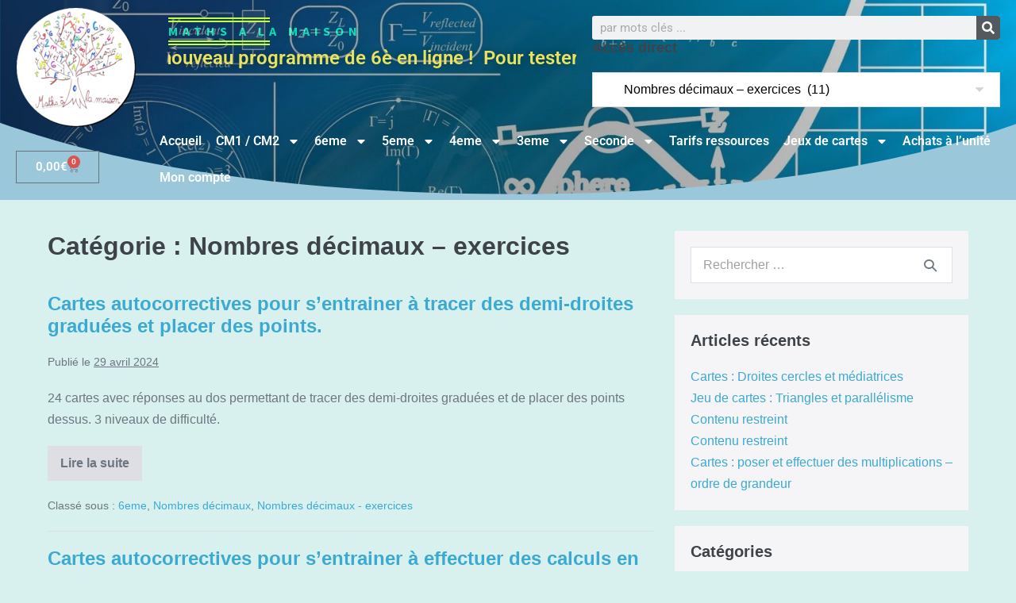

--- FILE ---
content_type: text/html; charset=UTF-8
request_url: https://mathsalamaison.fr/category/6eme/decimaux/nombres-decimaux-exercices/
body_size: 37386
content:
<!DOCTYPE html>

<html lang="fr-FR">

<head>
	<meta charset="UTF-8">
	<meta name="viewport" content="width=device-width, initial-scale=1">
	<link rel="profile" href="https://gmpg.org/xfn/11">
	<meta name='robots' content='index, follow, max-image-preview:large, max-snippet:-1, max-video-preview:-1' />

	<!-- This site is optimized with the Yoast SEO plugin v26.8 - https://yoast.com/product/yoast-seo-wordpress/ -->
	<title>Archives des Nombres décimaux - exercices - Maths à la maison</title>
	<link rel="canonical" href="https://mathsalamaison.fr/category/6eme/decimaux/nombres-decimaux-exercices/" />
	<link rel="next" href="https://mathsalamaison.fr/category/6eme/decimaux/nombres-decimaux-exercices/page/2/" />
	<meta property="og:locale" content="fr_FR" />
	<meta property="og:type" content="article" />
	<meta property="og:title" content="Archives des Nombres décimaux - exercices - Maths à la maison" />
	<meta property="og:url" content="https://mathsalamaison.fr/category/6eme/decimaux/nombres-decimaux-exercices/" />
	<meta property="og:site_name" content="Maths à la maison" />
	<meta name="twitter:card" content="summary_large_image" />
	<script type="application/ld+json" class="yoast-schema-graph">{"@context":"https://schema.org","@graph":[{"@type":"CollectionPage","@id":"https://mathsalamaison.fr/category/6eme/decimaux/nombres-decimaux-exercices/","url":"https://mathsalamaison.fr/category/6eme/decimaux/nombres-decimaux-exercices/","name":"Archives des Nombres décimaux - exercices - Maths à la maison","isPartOf":{"@id":"https://mathsalamaison.fr/#website"},"primaryImageOfPage":{"@id":"https://mathsalamaison.fr/category/6eme/decimaux/nombres-decimaux-exercices/#primaryimage"},"image":{"@id":"https://mathsalamaison.fr/category/6eme/decimaux/nombres-decimaux-exercices/#primaryimage"},"thumbnailUrl":"https://mathsalamaison.fr/wp-content/uploads/2024/04/cartes-demi-droites-graduees.png","breadcrumb":{"@id":"https://mathsalamaison.fr/category/6eme/decimaux/nombres-decimaux-exercices/#breadcrumb"},"inLanguage":"fr-FR"},{"@type":"ImageObject","inLanguage":"fr-FR","@id":"https://mathsalamaison.fr/category/6eme/decimaux/nombres-decimaux-exercices/#primaryimage","url":"https://mathsalamaison.fr/wp-content/uploads/2024/04/cartes-demi-droites-graduees.png","contentUrl":"https://mathsalamaison.fr/wp-content/uploads/2024/04/cartes-demi-droites-graduees.png","width":5712,"height":4284},{"@type":"BreadcrumbList","@id":"https://mathsalamaison.fr/category/6eme/decimaux/nombres-decimaux-exercices/#breadcrumb","itemListElement":[{"@type":"ListItem","position":1,"name":"Accueil","item":"https://mathsalamaison.fr/"},{"@type":"ListItem","position":2,"name":"6eme","item":"https://mathsalamaison.fr/category/6eme/"},{"@type":"ListItem","position":3,"name":"Nombres décimaux","item":"https://mathsalamaison.fr/category/6eme/decimaux/"},{"@type":"ListItem","position":4,"name":"Nombres décimaux - exercices"}]},{"@type":"WebSite","@id":"https://mathsalamaison.fr/#website","url":"https://mathsalamaison.fr/","name":"Maths à la maison","description":"Maths à la maison","publisher":{"@id":"https://mathsalamaison.fr/#organization"},"potentialAction":[{"@type":"SearchAction","target":{"@type":"EntryPoint","urlTemplate":"https://mathsalamaison.fr/?s={search_term_string}"},"query-input":{"@type":"PropertyValueSpecification","valueRequired":true,"valueName":"search_term_string"}}],"inLanguage":"fr-FR"},{"@type":"Organization","@id":"https://mathsalamaison.fr/#organization","name":"Maths à la maison","url":"https://mathsalamaison.fr/","logo":{"@type":"ImageObject","inLanguage":"fr-FR","@id":"https://mathsalamaison.fr/#/schema/logo/image/","url":"https://mathsalamaison.fr/wp-content/uploads/2020/03/cropped-logoaude-rond2.png","contentUrl":"https://mathsalamaison.fr/wp-content/uploads/2020/03/cropped-logoaude-rond2.png","width":400,"height":400,"caption":"Maths à la maison"},"image":{"@id":"https://mathsalamaison.fr/#/schema/logo/image/"}}]}</script>
	<!-- / Yoast SEO plugin. -->


<link rel='dns-prefetch' href='//www.googletagmanager.com' />
<link rel="alternate" type="application/rss+xml" title="Maths à la maison &raquo; Flux" href="https://mathsalamaison.fr/feed/" />
<link rel="alternate" type="application/rss+xml" title="Maths à la maison &raquo; Flux des commentaires" href="https://mathsalamaison.fr/comments/feed/" />
		<style class="wpbf-google-fonts"></style>
		<style id='wp-img-auto-sizes-contain-inline-css'>
img:is([sizes=auto i],[sizes^="auto," i]){contain-intrinsic-size:3000px 1500px}
/*# sourceURL=wp-img-auto-sizes-contain-inline-css */
</style>

<style id='wp-emoji-styles-inline-css'>

	img.wp-smiley, img.emoji {
		display: inline !important;
		border: none !important;
		box-shadow: none !important;
		height: 1em !important;
		width: 1em !important;
		margin: 0 0.07em !important;
		vertical-align: -0.1em !important;
		background: none !important;
		padding: 0 !important;
	}
/*# sourceURL=wp-emoji-styles-inline-css */
</style>
<style id='global-styles-inline-css'>
:root{--wp--preset--aspect-ratio--square: 1;--wp--preset--aspect-ratio--4-3: 4/3;--wp--preset--aspect-ratio--3-4: 3/4;--wp--preset--aspect-ratio--3-2: 3/2;--wp--preset--aspect-ratio--2-3: 2/3;--wp--preset--aspect-ratio--16-9: 16/9;--wp--preset--aspect-ratio--9-16: 9/16;--wp--preset--color--black: #000000;--wp--preset--color--cyan-bluish-gray: #abb8c3;--wp--preset--color--white: #ffffff;--wp--preset--color--pale-pink: #f78da7;--wp--preset--color--vivid-red: #cf2e2e;--wp--preset--color--luminous-vivid-orange: #ff6900;--wp--preset--color--luminous-vivid-amber: #fcb900;--wp--preset--color--light-green-cyan: #7bdcb5;--wp--preset--color--vivid-green-cyan: #00d084;--wp--preset--color--pale-cyan-blue: #8ed1fc;--wp--preset--color--vivid-cyan-blue: #0693e3;--wp--preset--color--vivid-purple: #9b51e0;--wp--preset--gradient--vivid-cyan-blue-to-vivid-purple: linear-gradient(135deg,rgb(6,147,227) 0%,rgb(155,81,224) 100%);--wp--preset--gradient--light-green-cyan-to-vivid-green-cyan: linear-gradient(135deg,rgb(122,220,180) 0%,rgb(0,208,130) 100%);--wp--preset--gradient--luminous-vivid-amber-to-luminous-vivid-orange: linear-gradient(135deg,rgb(252,185,0) 0%,rgb(255,105,0) 100%);--wp--preset--gradient--luminous-vivid-orange-to-vivid-red: linear-gradient(135deg,rgb(255,105,0) 0%,rgb(207,46,46) 100%);--wp--preset--gradient--very-light-gray-to-cyan-bluish-gray: linear-gradient(135deg,rgb(238,238,238) 0%,rgb(169,184,195) 100%);--wp--preset--gradient--cool-to-warm-spectrum: linear-gradient(135deg,rgb(74,234,220) 0%,rgb(151,120,209) 20%,rgb(207,42,186) 40%,rgb(238,44,130) 60%,rgb(251,105,98) 80%,rgb(254,248,76) 100%);--wp--preset--gradient--blush-light-purple: linear-gradient(135deg,rgb(255,206,236) 0%,rgb(152,150,240) 100%);--wp--preset--gradient--blush-bordeaux: linear-gradient(135deg,rgb(254,205,165) 0%,rgb(254,45,45) 50%,rgb(107,0,62) 100%);--wp--preset--gradient--luminous-dusk: linear-gradient(135deg,rgb(255,203,112) 0%,rgb(199,81,192) 50%,rgb(65,88,208) 100%);--wp--preset--gradient--pale-ocean: linear-gradient(135deg,rgb(255,245,203) 0%,rgb(182,227,212) 50%,rgb(51,167,181) 100%);--wp--preset--gradient--electric-grass: linear-gradient(135deg,rgb(202,248,128) 0%,rgb(113,206,126) 100%);--wp--preset--gradient--midnight: linear-gradient(135deg,rgb(2,3,129) 0%,rgb(40,116,252) 100%);--wp--preset--font-size--small: 14px;--wp--preset--font-size--medium: 20px;--wp--preset--font-size--large: 20px;--wp--preset--font-size--x-large: 42px;--wp--preset--font-size--tiny: 12px;--wp--preset--font-size--regular: 16px;--wp--preset--font-size--larger: 32px;--wp--preset--font-size--extra: 44px;--wp--preset--spacing--20: 0.44rem;--wp--preset--spacing--30: 0.67rem;--wp--preset--spacing--40: 1rem;--wp--preset--spacing--50: 1.5rem;--wp--preset--spacing--60: 2.25rem;--wp--preset--spacing--70: 3.38rem;--wp--preset--spacing--80: 5.06rem;--wp--preset--shadow--natural: 6px 6px 9px rgba(0, 0, 0, 0.2);--wp--preset--shadow--deep: 12px 12px 50px rgba(0, 0, 0, 0.4);--wp--preset--shadow--sharp: 6px 6px 0px rgba(0, 0, 0, 0.2);--wp--preset--shadow--outlined: 6px 6px 0px -3px rgb(255, 255, 255), 6px 6px rgb(0, 0, 0);--wp--preset--shadow--crisp: 6px 6px 0px rgb(0, 0, 0);}:root { --wp--style--global--content-size: 1000px;--wp--style--global--wide-size: 1400px; }:where(body) { margin: 0; }.wp-site-blocks > .alignleft { float: left; margin-right: 2em; }.wp-site-blocks > .alignright { float: right; margin-left: 2em; }.wp-site-blocks > .aligncenter { justify-content: center; margin-left: auto; margin-right: auto; }:where(.wp-site-blocks) > * { margin-block-start: 24px; margin-block-end: 0; }:where(.wp-site-blocks) > :first-child { margin-block-start: 0; }:where(.wp-site-blocks) > :last-child { margin-block-end: 0; }:root { --wp--style--block-gap: 24px; }:root :where(.is-layout-flow) > :first-child{margin-block-start: 0;}:root :where(.is-layout-flow) > :last-child{margin-block-end: 0;}:root :where(.is-layout-flow) > *{margin-block-start: 24px;margin-block-end: 0;}:root :where(.is-layout-constrained) > :first-child{margin-block-start: 0;}:root :where(.is-layout-constrained) > :last-child{margin-block-end: 0;}:root :where(.is-layout-constrained) > *{margin-block-start: 24px;margin-block-end: 0;}:root :where(.is-layout-flex){gap: 24px;}:root :where(.is-layout-grid){gap: 24px;}.is-layout-flow > .alignleft{float: left;margin-inline-start: 0;margin-inline-end: 2em;}.is-layout-flow > .alignright{float: right;margin-inline-start: 2em;margin-inline-end: 0;}.is-layout-flow > .aligncenter{margin-left: auto !important;margin-right: auto !important;}.is-layout-constrained > .alignleft{float: left;margin-inline-start: 0;margin-inline-end: 2em;}.is-layout-constrained > .alignright{float: right;margin-inline-start: 2em;margin-inline-end: 0;}.is-layout-constrained > .aligncenter{margin-left: auto !important;margin-right: auto !important;}.is-layout-constrained > :where(:not(.alignleft):not(.alignright):not(.alignfull)){max-width: var(--wp--style--global--content-size);margin-left: auto !important;margin-right: auto !important;}.is-layout-constrained > .alignwide{max-width: var(--wp--style--global--wide-size);}body .is-layout-flex{display: flex;}.is-layout-flex{flex-wrap: wrap;align-items: center;}.is-layout-flex > :is(*, div){margin: 0;}body .is-layout-grid{display: grid;}.is-layout-grid > :is(*, div){margin: 0;}body{padding-top: 0px;padding-right: 0px;padding-bottom: 0px;padding-left: 0px;}a:where(:not(.wp-element-button)){text-decoration: underline;}:root :where(.wp-element-button, .wp-block-button__link){background-color: #32373c;border-width: 0;color: #fff;font-family: inherit;font-size: inherit;font-style: inherit;font-weight: inherit;letter-spacing: inherit;line-height: inherit;padding-top: calc(0.667em + 2px);padding-right: calc(1.333em + 2px);padding-bottom: calc(0.667em + 2px);padding-left: calc(1.333em + 2px);text-decoration: none;text-transform: inherit;}.has-black-color{color: var(--wp--preset--color--black) !important;}.has-cyan-bluish-gray-color{color: var(--wp--preset--color--cyan-bluish-gray) !important;}.has-white-color{color: var(--wp--preset--color--white) !important;}.has-pale-pink-color{color: var(--wp--preset--color--pale-pink) !important;}.has-vivid-red-color{color: var(--wp--preset--color--vivid-red) !important;}.has-luminous-vivid-orange-color{color: var(--wp--preset--color--luminous-vivid-orange) !important;}.has-luminous-vivid-amber-color{color: var(--wp--preset--color--luminous-vivid-amber) !important;}.has-light-green-cyan-color{color: var(--wp--preset--color--light-green-cyan) !important;}.has-vivid-green-cyan-color{color: var(--wp--preset--color--vivid-green-cyan) !important;}.has-pale-cyan-blue-color{color: var(--wp--preset--color--pale-cyan-blue) !important;}.has-vivid-cyan-blue-color{color: var(--wp--preset--color--vivid-cyan-blue) !important;}.has-vivid-purple-color{color: var(--wp--preset--color--vivid-purple) !important;}.has-black-background-color{background-color: var(--wp--preset--color--black) !important;}.has-cyan-bluish-gray-background-color{background-color: var(--wp--preset--color--cyan-bluish-gray) !important;}.has-white-background-color{background-color: var(--wp--preset--color--white) !important;}.has-pale-pink-background-color{background-color: var(--wp--preset--color--pale-pink) !important;}.has-vivid-red-background-color{background-color: var(--wp--preset--color--vivid-red) !important;}.has-luminous-vivid-orange-background-color{background-color: var(--wp--preset--color--luminous-vivid-orange) !important;}.has-luminous-vivid-amber-background-color{background-color: var(--wp--preset--color--luminous-vivid-amber) !important;}.has-light-green-cyan-background-color{background-color: var(--wp--preset--color--light-green-cyan) !important;}.has-vivid-green-cyan-background-color{background-color: var(--wp--preset--color--vivid-green-cyan) !important;}.has-pale-cyan-blue-background-color{background-color: var(--wp--preset--color--pale-cyan-blue) !important;}.has-vivid-cyan-blue-background-color{background-color: var(--wp--preset--color--vivid-cyan-blue) !important;}.has-vivid-purple-background-color{background-color: var(--wp--preset--color--vivid-purple) !important;}.has-black-border-color{border-color: var(--wp--preset--color--black) !important;}.has-cyan-bluish-gray-border-color{border-color: var(--wp--preset--color--cyan-bluish-gray) !important;}.has-white-border-color{border-color: var(--wp--preset--color--white) !important;}.has-pale-pink-border-color{border-color: var(--wp--preset--color--pale-pink) !important;}.has-vivid-red-border-color{border-color: var(--wp--preset--color--vivid-red) !important;}.has-luminous-vivid-orange-border-color{border-color: var(--wp--preset--color--luminous-vivid-orange) !important;}.has-luminous-vivid-amber-border-color{border-color: var(--wp--preset--color--luminous-vivid-amber) !important;}.has-light-green-cyan-border-color{border-color: var(--wp--preset--color--light-green-cyan) !important;}.has-vivid-green-cyan-border-color{border-color: var(--wp--preset--color--vivid-green-cyan) !important;}.has-pale-cyan-blue-border-color{border-color: var(--wp--preset--color--pale-cyan-blue) !important;}.has-vivid-cyan-blue-border-color{border-color: var(--wp--preset--color--vivid-cyan-blue) !important;}.has-vivid-purple-border-color{border-color: var(--wp--preset--color--vivid-purple) !important;}.has-vivid-cyan-blue-to-vivid-purple-gradient-background{background: var(--wp--preset--gradient--vivid-cyan-blue-to-vivid-purple) !important;}.has-light-green-cyan-to-vivid-green-cyan-gradient-background{background: var(--wp--preset--gradient--light-green-cyan-to-vivid-green-cyan) !important;}.has-luminous-vivid-amber-to-luminous-vivid-orange-gradient-background{background: var(--wp--preset--gradient--luminous-vivid-amber-to-luminous-vivid-orange) !important;}.has-luminous-vivid-orange-to-vivid-red-gradient-background{background: var(--wp--preset--gradient--luminous-vivid-orange-to-vivid-red) !important;}.has-very-light-gray-to-cyan-bluish-gray-gradient-background{background: var(--wp--preset--gradient--very-light-gray-to-cyan-bluish-gray) !important;}.has-cool-to-warm-spectrum-gradient-background{background: var(--wp--preset--gradient--cool-to-warm-spectrum) !important;}.has-blush-light-purple-gradient-background{background: var(--wp--preset--gradient--blush-light-purple) !important;}.has-blush-bordeaux-gradient-background{background: var(--wp--preset--gradient--blush-bordeaux) !important;}.has-luminous-dusk-gradient-background{background: var(--wp--preset--gradient--luminous-dusk) !important;}.has-pale-ocean-gradient-background{background: var(--wp--preset--gradient--pale-ocean) !important;}.has-electric-grass-gradient-background{background: var(--wp--preset--gradient--electric-grass) !important;}.has-midnight-gradient-background{background: var(--wp--preset--gradient--midnight) !important;}.has-small-font-size{font-size: var(--wp--preset--font-size--small) !important;}.has-medium-font-size{font-size: var(--wp--preset--font-size--medium) !important;}.has-large-font-size{font-size: var(--wp--preset--font-size--large) !important;}.has-x-large-font-size{font-size: var(--wp--preset--font-size--x-large) !important;}.has-tiny-font-size{font-size: var(--wp--preset--font-size--tiny) !important;}.has-regular-font-size{font-size: var(--wp--preset--font-size--regular) !important;}.has-larger-font-size{font-size: var(--wp--preset--font-size--larger) !important;}.has-extra-font-size{font-size: var(--wp--preset--font-size--extra) !important;}
:root :where(.wp-block-pullquote){font-size: 1.5em;line-height: 1.6;}
/*# sourceURL=global-styles-inline-css */
</style>
<link rel='stylesheet' id='wpdm-fonticon-css' href='https://mathsalamaison.fr/wp-content/plugins/download-manager/assets/wpdm-iconfont/css/wpdm-icons.css?ver=d3d6fb' media='all' />
<link rel='stylesheet' id='wpdm-front-css' href='https://mathsalamaison.fr/wp-content/plugins/download-manager/assets/css/front.min.css?ver=3.3.46' media='all' />
<link rel='stylesheet' id='wpdm-front-dark-css' href='https://mathsalamaison.fr/wp-content/plugins/download-manager/assets/css/front-dark.min.css?ver=3.3.46' media='all' />
<style id='woocommerce-inline-inline-css'>
.woocommerce form .form-row .required { visibility: visible; }
/*# sourceURL=woocommerce-inline-inline-css */
</style>
<link rel='stylesheet' id='wpdmpp-mini-cart-css' href='https://mathsalamaison.fr/wp-content/plugins/wpdm-premium-packages/assets/css/mini-cart.css?ver=6.2.0' media='all' />
<style id='wpdmpp-mini-cart-inline-css'>
:root { --wpdmpp-mc-primary: #6366f1; --wpdmpp-mc-text: #1e293b; --wpdmpp-mc-breakpoint: 768px; }
/*# sourceURL=wpdmpp-mini-cart-inline-css */
</style>
<link rel='stylesheet' id='wpdmpp-front-css' href='https://mathsalamaison.fr/wp-content/plugins/wpdm-premium-packages/assets/css/wpdmpp.css?ver=d3d6fb' media='all' />
<link rel='stylesheet' id='wpbf-icon-font-css' href='https://mathsalamaison.fr/wp-content/themes/page-builder-framework/css/min/iconfont-min.css?ver=2.11.8' media='all' />
<link rel='stylesheet' id='wpbf-style-css' href='https://mathsalamaison.fr/wp-content/themes/page-builder-framework/css/min/style-min.css?ver=2.11.8' media='all' />
<link rel='stylesheet' id='wpbf-responsive-css' href='https://mathsalamaison.fr/wp-content/themes/page-builder-framework/css/min/responsive-min.css?ver=2.11.8' media='all' />
<link rel='stylesheet' id='wpbf-woocommerce-layout-css' href='https://mathsalamaison.fr/wp-content/themes/page-builder-framework/css/min/woocommerce-layout-min.css?ver=2.11.8' media='all' />
<link rel='stylesheet' id='wpbf-woocommerce-css' href='https://mathsalamaison.fr/wp-content/themes/page-builder-framework/css/min/woocommerce-min.css?ver=2.11.8' media='all' />
<style id='wpbf-woocommerce-inline-css'>
.wpbf-archive-content .wpbf-post{text-align:left;}
/*# sourceURL=wpbf-woocommerce-inline-css */
</style>
<link rel='stylesheet' id='wpbf-woocommerce-smallscreen-css' href='https://mathsalamaison.fr/wp-content/themes/page-builder-framework/css/min/woocommerce-smallscreen-min.css?ver=2.11.8' media='all' />
<link rel='stylesheet' id='elementor-frontend-css' href='https://mathsalamaison.fr/wp-content/plugins/elementor/assets/css/frontend.min.css?ver=3.34.2' media='all' />
<link rel='stylesheet' id='widget-image-css' href='https://mathsalamaison.fr/wp-content/plugins/elementor/assets/css/widget-image.min.css?ver=3.34.2' media='all' />
<link rel='stylesheet' id='widget-woocommerce-menu-cart-css' href='https://mathsalamaison.fr/wp-content/plugins/elementor-pro/assets/css/widget-woocommerce-menu-cart.min.css?ver=3.34.2' media='all' />
<link rel='stylesheet' id='widget-divider-css' href='https://mathsalamaison.fr/wp-content/plugins/elementor/assets/css/widget-divider.min.css?ver=3.34.2' media='all' />
<link rel='stylesheet' id='widget-heading-css' href='https://mathsalamaison.fr/wp-content/plugins/elementor/assets/css/widget-heading.min.css?ver=3.34.2' media='all' />
<link rel='stylesheet' id='widget-search-form-css' href='https://mathsalamaison.fr/wp-content/plugins/elementor-pro/assets/css/widget-search-form.min.css?ver=3.34.2' media='all' />
<link rel='stylesheet' id='swiper-css' href='https://mathsalamaison.fr/wp-content/plugins/elementor/assets/lib/swiper/v8/css/swiper.min.css?ver=8.4.5' media='all' />
<link rel='stylesheet' id='e-swiper-css' href='https://mathsalamaison.fr/wp-content/plugins/elementor/assets/css/conditionals/e-swiper.min.css?ver=3.34.2' media='all' />
<link rel='stylesheet' id='widget-nav-menu-css' href='https://mathsalamaison.fr/wp-content/plugins/elementor-pro/assets/css/widget-nav-menu.min.css?ver=3.34.2' media='all' />
<link rel='stylesheet' id='e-shapes-css' href='https://mathsalamaison.fr/wp-content/plugins/elementor/assets/css/conditionals/shapes.min.css?ver=3.34.2' media='all' />
<link rel='stylesheet' id='widget-social-icons-css' href='https://mathsalamaison.fr/wp-content/plugins/elementor/assets/css/widget-social-icons.min.css?ver=3.34.2' media='all' />
<link rel='stylesheet' id='e-apple-webkit-css' href='https://mathsalamaison.fr/wp-content/plugins/elementor/assets/css/conditionals/apple-webkit.min.css?ver=3.34.2' media='all' />
<link rel='stylesheet' id='widget-spacer-css' href='https://mathsalamaison.fr/wp-content/plugins/elementor/assets/css/widget-spacer.min.css?ver=3.34.2' media='all' />
<link rel='stylesheet' id='elementor-post-816-css' href='https://mathsalamaison.fr/wp-content/uploads/elementor/css/post-816.css?ver=1769373459' media='all' />
<link rel='stylesheet' id='font-awesome-5-all-css' href='https://mathsalamaison.fr/wp-content/plugins/elementor/assets/lib/font-awesome/css/all.min.css?ver=3.34.2' media='all' />
<link rel='stylesheet' id='font-awesome-4-shim-css' href='https://mathsalamaison.fr/wp-content/plugins/elementor/assets/lib/font-awesome/css/v4-shims.min.css?ver=3.34.2' media='all' />
<link rel='stylesheet' id='elementor-post-888-css' href='https://mathsalamaison.fr/wp-content/uploads/elementor/css/post-888.css?ver=1769373459' media='all' />
<link rel='stylesheet' id='elementor-post-1642-css' href='https://mathsalamaison.fr/wp-content/uploads/elementor/css/post-1642.css?ver=1769373459' media='all' />
<link rel='stylesheet' id='ekit-widget-styles-css' href='https://mathsalamaison.fr/wp-content/plugins/elementskit-lite/widgets/init/assets/css/widget-styles.css?ver=3.7.8' media='all' />
<link rel='stylesheet' id='ekit-responsive-css' href='https://mathsalamaison.fr/wp-content/plugins/elementskit-lite/widgets/init/assets/css/responsive.css?ver=3.7.8' media='all' />
<link rel='stylesheet' id='eael-general-css' href='https://mathsalamaison.fr/wp-content/plugins/essential-addons-for-elementor-lite/assets/front-end/css/view/general.min.css?ver=6.5.8' media='all' />
<link rel='stylesheet' id='um_modal-css' href='https://mathsalamaison.fr/wp-content/plugins/ultimate-member/assets/css/um-modal.min.css?ver=2.11.1' media='all' />
<link rel='stylesheet' id='um_ui-css' href='https://mathsalamaison.fr/wp-content/plugins/ultimate-member/assets/libs/jquery-ui/jquery-ui.min.css?ver=1.13.2' media='all' />
<link rel='stylesheet' id='um_tipsy-css' href='https://mathsalamaison.fr/wp-content/plugins/ultimate-member/assets/libs/tipsy/tipsy.min.css?ver=1.0.0a' media='all' />
<link rel='stylesheet' id='um_raty-css' href='https://mathsalamaison.fr/wp-content/plugins/ultimate-member/assets/libs/raty/um-raty.min.css?ver=2.6.0' media='all' />
<link rel='stylesheet' id='select2-css' href='https://mathsalamaison.fr/wp-content/plugins/ultimate-member/assets/libs/select2/select2.min.css?ver=4.0.13' media='all' />
<link rel='stylesheet' id='um_fileupload-css' href='https://mathsalamaison.fr/wp-content/plugins/ultimate-member/assets/css/um-fileupload.min.css?ver=2.11.1' media='all' />
<link rel='stylesheet' id='um_confirm-css' href='https://mathsalamaison.fr/wp-content/plugins/ultimate-member/assets/libs/um-confirm/um-confirm.min.css?ver=1.0' media='all' />
<link rel='stylesheet' id='um_datetime-css' href='https://mathsalamaison.fr/wp-content/plugins/ultimate-member/assets/libs/pickadate/default.min.css?ver=3.6.2' media='all' />
<link rel='stylesheet' id='um_datetime_date-css' href='https://mathsalamaison.fr/wp-content/plugins/ultimate-member/assets/libs/pickadate/default.date.min.css?ver=3.6.2' media='all' />
<link rel='stylesheet' id='um_datetime_time-css' href='https://mathsalamaison.fr/wp-content/plugins/ultimate-member/assets/libs/pickadate/default.time.min.css?ver=3.6.2' media='all' />
<link rel='stylesheet' id='um_fonticons_ii-css' href='https://mathsalamaison.fr/wp-content/plugins/ultimate-member/assets/libs/legacy/fonticons/fonticons-ii.min.css?ver=2.11.1' media='all' />
<link rel='stylesheet' id='um_fonticons_fa-css' href='https://mathsalamaison.fr/wp-content/plugins/ultimate-member/assets/libs/legacy/fonticons/fonticons-fa.min.css?ver=2.11.1' media='all' />
<link rel='stylesheet' id='um_fontawesome-css' href='https://mathsalamaison.fr/wp-content/plugins/ultimate-member/assets/css/um-fontawesome.min.css?ver=6.5.2' media='all' />
<link rel='stylesheet' id='um_common-css' href='https://mathsalamaison.fr/wp-content/plugins/ultimate-member/assets/css/common.min.css?ver=2.11.1' media='all' />
<link rel='stylesheet' id='um_responsive-css' href='https://mathsalamaison.fr/wp-content/plugins/ultimate-member/assets/css/um-responsive.min.css?ver=2.11.1' media='all' />
<link rel='stylesheet' id='um_styles-css' href='https://mathsalamaison.fr/wp-content/plugins/ultimate-member/assets/css/um-styles.min.css?ver=2.11.1' media='all' />
<link rel='stylesheet' id='um_crop-css' href='https://mathsalamaison.fr/wp-content/plugins/ultimate-member/assets/libs/cropper/cropper.min.css?ver=1.6.1' media='all' />
<link rel='stylesheet' id='um_profile-css' href='https://mathsalamaison.fr/wp-content/plugins/ultimate-member/assets/css/um-profile.min.css?ver=2.11.1' media='all' />
<link rel='stylesheet' id='um_account-css' href='https://mathsalamaison.fr/wp-content/plugins/ultimate-member/assets/css/um-account.min.css?ver=2.11.1' media='all' />
<link rel='stylesheet' id='um_misc-css' href='https://mathsalamaison.fr/wp-content/plugins/ultimate-member/assets/css/um-misc.min.css?ver=2.11.1' media='all' />
<link rel='stylesheet' id='um_default_css-css' href='https://mathsalamaison.fr/wp-content/plugins/ultimate-member/assets/css/um-old-default.min.css?ver=2.11.1' media='all' />
<link rel='stylesheet' id='elementor-gf-local-roboto-css' href='https://mathsalamaison.fr/wp-content/uploads/elementor/google-fonts/css/roboto.css?ver=1744100845' media='all' />
<link rel='stylesheet' id='elementor-gf-local-robotoslab-css' href='https://mathsalamaison.fr/wp-content/uploads/elementor/google-fonts/css/robotoslab.css?ver=1744100847' media='all' />
<link rel='stylesheet' id='elementor-gf-local-sourcesanspro-css' href='https://mathsalamaison.fr/wp-content/uploads/elementor/google-fonts/css/sourcesanspro.css?ver=1744100851' media='all' />
<script src="https://mathsalamaison.fr/wp-includes/js/jquery/jquery.min.js?ver=3.7.1" id="jquery-core-js"></script>
<script src="https://mathsalamaison.fr/wp-includes/js/jquery/jquery-migrate.min.js?ver=3.4.1" id="jquery-migrate-js"></script>
<script src="https://mathsalamaison.fr/wp-includes/js/jquery/jquery.form.min.js?ver=4.3.0" id="jquery-form-js"></script>
<script src="https://mathsalamaison.fr/wp-content/plugins/download-manager/assets/js/wpdm.min.js?ver=d3d6fb" id="wpdm-frontend-js-js"></script>
<script id="wpdm-frontjs-js-extra">
var wpdm_url = {"home":"https://mathsalamaison.fr/","site":"https://mathsalamaison.fr/","ajax":"https://mathsalamaison.fr/wp-admin/admin-ajax.php"};
var wpdm_js = {"spinner":"\u003Ci class=\"wpdm-icon wpdm-sun wpdm-spin\"\u003E\u003C/i\u003E","client_id":"fa3cc57b4f923be4348c9e8e72b4ed5c"};
var wpdm_strings = {"pass_var":"Mot de passe v\u00e9rifi\u00e9\u00a0!","pass_var_q":"Veuillez cliquer sur le bouton suivant pour commencer le t\u00e9l\u00e9chargement.","start_dl":"Commencer le t\u00e9l\u00e9chargement"};
//# sourceURL=wpdm-frontjs-js-extra
</script>
<script src="https://mathsalamaison.fr/wp-content/plugins/download-manager/assets/js/front.min.js?ver=3.3.46" id="wpdm-frontjs-js"></script>
<script src="https://mathsalamaison.fr/wp-content/plugins/woocommerce/assets/js/jquery-blockui/jquery.blockUI.min.js?ver=2.7.0-wc.10.4.3" id="wc-jquery-blockui-js" defer data-wp-strategy="defer"></script>
<script id="wc-add-to-cart-js-extra">
var wc_add_to_cart_params = {"ajax_url":"/wp-admin/admin-ajax.php","wc_ajax_url":"/?wc-ajax=%%endpoint%%","i18n_view_cart":"Voir le panier","cart_url":"https://mathsalamaison.fr/panier/","is_cart":"","cart_redirect_after_add":"yes"};
//# sourceURL=wc-add-to-cart-js-extra
</script>
<script src="https://mathsalamaison.fr/wp-content/plugins/woocommerce/assets/js/frontend/add-to-cart.min.js?ver=10.4.3" id="wc-add-to-cart-js" defer data-wp-strategy="defer"></script>
<script src="https://mathsalamaison.fr/wp-content/plugins/woocommerce/assets/js/js-cookie/js.cookie.min.js?ver=2.1.4-wc.10.4.3" id="wc-js-cookie-js" defer data-wp-strategy="defer"></script>
<script id="woocommerce-js-extra">
var woocommerce_params = {"ajax_url":"/wp-admin/admin-ajax.php","wc_ajax_url":"/?wc-ajax=%%endpoint%%","i18n_password_show":"Afficher le mot de passe","i18n_password_hide":"Masquer le mot de passe"};
//# sourceURL=woocommerce-js-extra
</script>
<script src="https://mathsalamaison.fr/wp-content/plugins/woocommerce/assets/js/frontend/woocommerce.min.js?ver=10.4.3" id="woocommerce-js" defer data-wp-strategy="defer"></script>
<script src="https://mathsalamaison.fr/wp-content/plugins/wpdm-premium-packages/assets/js/wpdmpp-front.js?ver=d3d6fb" id="wpdm-pp-js-js"></script>
<script id="WCPAY_ASSETS-js-extra">
var wcpayAssets = {"url":"https://mathsalamaison.fr/wp-content/plugins/woocommerce-payments/dist/"};
//# sourceURL=WCPAY_ASSETS-js-extra
</script>
<script src="https://mathsalamaison.fr/wp-content/plugins/elementor/assets/lib/font-awesome/js/v4-shims.min.js?ver=3.34.2" id="font-awesome-4-shim-js"></script>

<!-- Extrait de code de la balise Google (gtag.js) ajouté par Site Kit -->
<!-- Extrait Google Analytics ajouté par Site Kit -->
<script src="https://www.googletagmanager.com/gtag/js?id=GT-MB6F8N2" id="google_gtagjs-js" async></script>
<script id="google_gtagjs-js-after">
window.dataLayer = window.dataLayer || [];function gtag(){dataLayer.push(arguments);}
gtag("set","linker",{"domains":["mathsalamaison.fr"]});
gtag("js", new Date());
gtag("set", "developer_id.dZTNiMT", true);
gtag("config", "GT-MB6F8N2");
//# sourceURL=google_gtagjs-js-after
</script>
<script src="https://mathsalamaison.fr/wp-content/plugins/ultimate-member/assets/js/um-gdpr.min.js?ver=2.11.1" id="um-gdpr-js"></script>
<link rel="https://api.w.org/" href="https://mathsalamaison.fr/wp-json/" /><link rel="alternate" title="JSON" type="application/json" href="https://mathsalamaison.fr/wp-json/wp/v2/categories/361" />
<meta name="generator" content="Site Kit by Google 1.170.0" />    <script>
        var wpdmpp_base_url = 'https://mathsalamaison.fr/wp-content/plugins/wpdm-premium-packages/';
        var wpdmpp_currency_sign = '$';
        var wpdmpp_csign_before = '$';
        var wpdmpp_csign_after = '';
        var wpdmpp_currency_code = 'USD';
        var wpdmpp_cart_url = 'https://mathsalamaison.fr/cart/';

        var wpdmpp_txt = {"cart_button_label":"<i class=\"fas fa-shopping-basket mr-2\"><\/i>Add To Cart","pay_now":"Complete Purchase","checkout_button_label":"Complete Purchase"};

    </script>
    <style>p.wpdmpp-notice {
            margin: 5px;
        }
    .wpbtn-success {
        color: var(--color-success) !important;border-color: var(--color-success ) !important;
        background: rgba(var(--color-success-rgb),0.03) !important;
        transition: all ease-in-out 300ms;
    }
        .wpbtn-success:active,
        .wpbtn-success:hover {
            color: var(--color-success-active) !important;
            border-color: var(--color-success-active) !important;
            background: rgba(var(--color-success-rgb),0.07) !important;
        }
    </style>
    	<noscript><style>.woocommerce-product-gallery{ opacity: 1 !important; }</style></noscript>
	<meta name="generator" content="Elementor 3.34.2; features: e_font_icon_svg, additional_custom_breakpoints; settings: css_print_method-external, google_font-enabled, font_display-auto">
			<style>
				.e-con.e-parent:nth-of-type(n+4):not(.e-lazyloaded):not(.e-no-lazyload),
				.e-con.e-parent:nth-of-type(n+4):not(.e-lazyloaded):not(.e-no-lazyload) * {
					background-image: none !important;
				}
				@media screen and (max-height: 1024px) {
					.e-con.e-parent:nth-of-type(n+3):not(.e-lazyloaded):not(.e-no-lazyload),
					.e-con.e-parent:nth-of-type(n+3):not(.e-lazyloaded):not(.e-no-lazyload) * {
						background-image: none !important;
					}
				}
				@media screen and (max-height: 640px) {
					.e-con.e-parent:nth-of-type(n+2):not(.e-lazyloaded):not(.e-no-lazyload),
					.e-con.e-parent:nth-of-type(n+2):not(.e-lazyloaded):not(.e-no-lazyload) * {
						background-image: none !important;
					}
				}
			</style>
			<style id="custom-background-css">
body.custom-background { background-color: #d9f1ee; }
</style>
	<link rel="icon" href="https://mathsalamaison.fr/wp-content/uploads/2020/03/cropped-logoaude-rond2-1-32x32.png" sizes="32x32" />
<link rel="icon" href="https://mathsalamaison.fr/wp-content/uploads/2020/03/cropped-logoaude-rond2-1-192x192.png" sizes="192x192" />
<link rel="apple-touch-icon" href="https://mathsalamaison.fr/wp-content/uploads/2020/03/cropped-logoaude-rond2-1-180x180.png" />
<meta name="msapplication-TileImage" content="https://mathsalamaison.fr/wp-content/uploads/2020/03/cropped-logoaude-rond2-1-270x270.png" />
<style id="wpbf-elementor-woocommerce-product-loop-fix">.products.elementor-grid { display:  flex }</style><meta name="generator" content="WordPress Download Manager 3.3.46" />
                <style>
        /* WPDM Link Template Styles */        </style>
                <style>

            :root {
                --color-primary: #4a8eff;
                --color-primary-rgb: 74, 142, 255;
                --color-primary-hover: #5998ff;
                --color-primary-active: #3281ff;
                --clr-sec: #6c757d;
                --clr-sec-rgb: 108, 117, 125;
                --clr-sec-hover: #6c757d;
                --clr-sec-active: #6c757d;
                --color-secondary: #6c757d;
                --color-secondary-rgb: 108, 117, 125;
                --color-secondary-hover: #6c757d;
                --color-secondary-active: #6c757d;
                --color-success: #018e11;
                --color-success-rgb: 1, 142, 17;
                --color-success-hover: #0aad01;
                --color-success-active: #0c8c01;
                --color-info: #2CA8FF;
                --color-info-rgb: 44, 168, 255;
                --color-info-hover: #2CA8FF;
                --color-info-active: #2CA8FF;
                --color-warning: #FFB236;
                --color-warning-rgb: 255, 178, 54;
                --color-warning-hover: #FFB236;
                --color-warning-active: #FFB236;
                --color-danger: #ff5062;
                --color-danger-rgb: 255, 80, 98;
                --color-danger-hover: #ff5062;
                --color-danger-active: #ff5062;
                --color-green: #30b570;
                --color-blue: #0073ff;
                --color-purple: #8557D3;
                --color-red: #ff5062;
                --color-muted: rgba(69, 89, 122, 0.6);
                --wpdm-font: "Sen", -apple-system, BlinkMacSystemFont, "Segoe UI", Roboto, Helvetica, Arial, sans-serif, "Apple Color Emoji", "Segoe UI Emoji", "Segoe UI Symbol";
            }

            .wpdm-download-link.btn.btn-primary {
                border-radius: 4px;
            }


        </style>
        </head>

<body data-rsssl=1 class="archive category category-nombres-decimaux-exercices category-361 custom-background wp-custom-logo wp-theme-page-builder-framework theme-page-builder-framework woocommerce-no-js wpbf wpbf-sidebar-right elementor-default elementor-kit-816" itemscope="itemscope" itemtype="https://schema.org/Blog">

	<a class="screen-reader-text skip-link" href="#content" title="Aller au contenu">Aller au contenu</a>

	
	
	<div id="container" class="hfeed wpbf-page">

		
				<header data-elementor-type="header" data-elementor-id="888" class="elementor elementor-888 elementor-location-header" data-elementor-post-type="elementor_library">
					<section class="elementor-section elementor-top-section elementor-element elementor-element-8659086 elementor-section-height-min-height elementor-section-stretched elementor-section-full_width elementor-section-items-top elementor-section-height-default" data-id="8659086" data-element_type="section" data-settings="{&quot;background_background&quot;:&quot;classic&quot;,&quot;shape_divider_bottom_negative&quot;:&quot;yes&quot;,&quot;shape_divider_bottom&quot;:&quot;curve&quot;,&quot;stretch_section&quot;:&quot;section-stretched&quot;}">
							<div class="elementor-background-overlay"></div>
						<div class="elementor-shape elementor-shape-bottom" aria-hidden="true" data-negative="true">
			<svg xmlns="http://www.w3.org/2000/svg" viewBox="0 0 1000 100" preserveAspectRatio="none">
	<path class="elementor-shape-fill" d="M500,97C126.7,96.3,0.8,19.8,0,0v100l1000,0V1C1000,19.4,873.3,97.8,500,97z"/>
</svg>		</div>
					<div class="elementor-container elementor-column-gap-default">
					<div class="elementor-column elementor-col-50 elementor-top-column elementor-element elementor-element-ef96758 elementor-hidden-mobile" data-id="ef96758" data-element_type="column">
			<div class="elementor-widget-wrap elementor-element-populated">
						<div class="elementor-element elementor-element-0f40bac elementor-widget elementor-widget-image" data-id="0f40bac" data-element_type="widget" data-widget_type="image.default">
				<div class="elementor-widget-container">
																<a href="https://mathsalamaison.fr/">
							<img width="150" height="150" src="https://mathsalamaison.fr/wp-content/uploads/2020/03/logoaude-rond2-150x150.png" class="attachment-thumbnail size-thumbnail wp-image-968" alt="" srcset="https://mathsalamaison.fr/wp-content/uploads/2020/03/logoaude-rond2-150x150.png 150w, https://mathsalamaison.fr/wp-content/uploads/2020/03/logoaude-rond2-300x300.png 300w, https://mathsalamaison.fr/wp-content/uploads/2020/03/logoaude-rond2.png 400w" sizes="(max-width: 150px) 100vw, 150px" />								</a>
															</div>
				</div>
		<div class="elementor-element elementor-element-33749d8 e-flex e-con-boxed e-con e-parent" data-id="33749d8" data-element_type="container">
					<div class="e-con-inner">
				<div class="elementor-element elementor-element-f8497a7 toggle-icon--cart-light elementor-menu-cart--items-indicator-bubble elementor-menu-cart--show-subtotal-yes elementor-menu-cart--cart-type-side-cart elementor-menu-cart--show-remove-button-yes elementor-widget elementor-widget-woocommerce-menu-cart" data-id="f8497a7" data-element_type="widget" data-settings="{&quot;cart_type&quot;:&quot;side-cart&quot;,&quot;open_cart&quot;:&quot;click&quot;,&quot;automatically_open_cart&quot;:&quot;no&quot;}" data-widget_type="woocommerce-menu-cart.default">
				<div class="elementor-widget-container">
							<div class="elementor-menu-cart__wrapper">
							<div class="elementor-menu-cart__toggle_wrapper">
					<div class="elementor-menu-cart__container elementor-lightbox" aria-hidden="true">
						<div class="elementor-menu-cart__main" aria-hidden="true">
									<div class="elementor-menu-cart__close-button">
					</div>
									<div class="widget_shopping_cart_content">
															</div>
						</div>
					</div>
							<div class="elementor-menu-cart__toggle elementor-button-wrapper">
			<a id="elementor-menu-cart__toggle_button" href="#" class="elementor-menu-cart__toggle_button elementor-button elementor-size-sm" aria-expanded="false">
				<span class="elementor-button-text"><span class="woocommerce-Price-amount amount"><bdi>0,00<span class="woocommerce-Price-currencySymbol">&euro;</span></bdi></span></span>
				<span class="elementor-button-icon">
					<span class="elementor-button-icon-qty" data-counter="0">0</span>
					<svg class="e-font-icon-svg e-eicon-cart-light" viewBox="0 0 1000 1000" xmlns="http://www.w3.org/2000/svg"><path d="M708 854C708 889 736 917 771 917 805 917 833 889 833 854 833 820 805 792 771 792 736 792 708 820 708 854ZM188 167L938 167C950 167 960 178 958 190L926 450C919 502 875 542 822 542L263 542 271 583C281 632 324 667 373 667L854 667C866 667 875 676 875 687 875 699 866 708 854 708L373 708C304 708 244 659 230 591L129 83 21 83C9 83 0 74 0 62 0 51 9 42 21 42L146 42C156 42 164 49 166 58L188 167ZM196 208L255 500 822 500C854 500 880 476 884 445L914 208 196 208ZM667 854C667 797 713 750 771 750 828 750 875 797 875 854 875 912 828 958 771 958 713 958 667 912 667 854ZM250 854C250 797 297 750 354 750 412 750 458 797 458 854 458 912 412 958 354 958 297 958 250 912 250 854ZM292 854C292 889 320 917 354 917 389 917 417 889 417 854 417 820 389 792 354 792 320 792 292 820 292 854Z"></path></svg>					<span class="elementor-screen-only">Panier</span>
				</span>
			</a>
		</div>
						</div>
					</div> <!-- close elementor-menu-cart__wrapper -->
						</div>
				</div>
					</div>
				</div>
					</div>
		</div>
				<div class="elementor-column elementor-col-50 elementor-top-column elementor-element elementor-element-6d66951" data-id="6d66951" data-element_type="column">
			<div class="elementor-widget-wrap elementor-element-populated">
				<div class="elementor-element elementor-element-54cf544 e-flex e-con-boxed e-con e-parent" data-id="54cf544" data-element_type="container">
					<div class="e-con-inner">
		<div class="elementor-element elementor-element-4895012 e-con-full e-flex e-con e-child" data-id="4895012" data-element_type="container">
				<div class="elementor-element elementor-element-e3188f4 elementor-widget-divider--view-line elementor-widget elementor-widget-divider" data-id="e3188f4" data-element_type="widget" data-widget_type="divider.default">
				<div class="elementor-widget-container">
							<div class="elementor-divider">
			<span class="elementor-divider-separator">
						</span>
		</div>
						</div>
				</div>
				<div class="elementor-element elementor-element-7ca73a6 elementor-widget elementor-widget-heading" data-id="7ca73a6" data-element_type="widget" data-widget_type="heading.default">
				<div class="elementor-widget-container">
					<h2 class="elementor-heading-title elementor-size-default">MATHS A LA MAISON</h2>				</div>
				</div>
				<div class="elementor-element elementor-element-d34c34f elementor-widget-divider--view-line elementor-widget elementor-widget-divider" data-id="d34c34f" data-element_type="widget" data-widget_type="divider.default">
				<div class="elementor-widget-container">
							<div class="elementor-divider">
			<span class="elementor-divider-separator">
						</span>
		</div>
						</div>
				</div>
				<div class="elementor-element elementor-element-e687cd5 elementor-widget elementor-widget-heading" data-id="e687cd5" data-element_type="widget" data-widget_type="heading.default">
				<div class="elementor-widget-container">
					<h4 class="elementor-heading-title elementor-size-default"><a href="https://mathsalamaison.fr/as-tu-bien-appris-ton-cours-additions-soustractions-multiplications-acces-restreint-aux-abonnes/" target="_blank"><div class="messagedefilant">
  <div data-text="   Pour tester les NOUVELLES flash cards utilisables en ligne, cliquer ici ! "> <span>    Bientôt le nouveau programme de 6è en ligne !   </span></div>
</div></a></h4>				</div>
				</div>
				</div>
		<div class="elementor-element elementor-element-c8fa70a e-con-full e-flex e-con e-child" data-id="c8fa70a" data-element_type="container">
				<div class="elementor-element elementor-element-b9023a3 elementor-search-form--skin-classic elementor-search-form--button-type-icon elementor-search-form--icon-search elementor-widget elementor-widget-search-form" data-id="b9023a3" data-element_type="widget" data-settings="{&quot;skin&quot;:&quot;classic&quot;}" data-widget_type="search-form.default">
				<div class="elementor-widget-container">
							<search role="search">
			<form class="elementor-search-form" action="https://mathsalamaison.fr" method="get">
												<div class="elementor-search-form__container">
					<label class="elementor-screen-only" for="elementor-search-form-b9023a3">Rechercher </label>

					
					<input id="elementor-search-form-b9023a3" placeholder="par mots clés ..." class="elementor-search-form__input" type="search" name="s" value="">
					
											<button class="elementor-search-form__submit" type="submit" aria-label="Rechercher ">
															<div class="e-font-icon-svg-container"><svg class="fa fa-search e-font-icon-svg e-fas-search" viewBox="0 0 512 512" xmlns="http://www.w3.org/2000/svg"><path d="M505 442.7L405.3 343c-4.5-4.5-10.6-7-17-7H372c27.6-35.3 44-79.7 44-128C416 93.1 322.9 0 208 0S0 93.1 0 208s93.1 208 208 208c48.3 0 92.7-16.4 128-44v16.3c0 6.4 2.5 12.5 7 17l99.7 99.7c9.4 9.4 24.6 9.4 33.9 0l28.3-28.3c9.4-9.4 9.4-24.6.1-34zM208 336c-70.7 0-128-57.2-128-128 0-70.7 57.2-128 128-128 70.7 0 128 57.2 128 128 0 70.7-57.2 128-128 128z"></path></svg></div>													</button>
					
									</div>
			</form>
		</search>
						</div>
				</div>
				<div class="elementor-element elementor-element-15af485 elementor-widget__width-inherit elementor-widget elementor-widget-wp-widget-categories" data-id="15af485" data-element_type="widget" data-widget_type="wp-widget-categories.default">
				<div class="elementor-widget-container">
					<h5>Accès direct</h5><form action="https://mathsalamaison.fr" method="get"><label class="screen-reader-text" for="cat">Accès direct</label><select  name='cat' id='cat' class='postform'>
	<option value='-1'>Sélectionner une catégorie</option>
	<option class="level-0" value="4">3eme&nbsp;&nbsp;(187)</option>
	<option class="level-1" value="472">&nbsp;&nbsp;&nbsp;3e cahier de Joan&nbsp;&nbsp;(1)</option>
	<option class="level-1" value="465">&nbsp;&nbsp;&nbsp;3e cahier de vacances&nbsp;&nbsp;(3)</option>
	<option class="level-1" value="528">&nbsp;&nbsp;&nbsp;3e Pix et informatique&nbsp;&nbsp;(1)</option>
	<option class="level-1" value="466">&nbsp;&nbsp;&nbsp;3e scratch&nbsp;&nbsp;(14)</option>
	<option class="level-1" value="1051">&nbsp;&nbsp;&nbsp;3è tableur&nbsp;&nbsp;(1)</option>
	<option class="level-1" value="240">&nbsp;&nbsp;&nbsp;Arithmétique&nbsp;&nbsp;(10)</option>
	<option class="level-2" value="241">&nbsp;&nbsp;&nbsp;&nbsp;&nbsp;&nbsp;Arithmétique &#8211; cours&nbsp;&nbsp;(1)</option>
	<option class="level-2" value="244">&nbsp;&nbsp;&nbsp;&nbsp;&nbsp;&nbsp;Arithmétique &#8211; éva&nbsp;&nbsp;(4)</option>
	<option class="level-2" value="242">&nbsp;&nbsp;&nbsp;&nbsp;&nbsp;&nbsp;Arithmétique &#8211; exercices&nbsp;&nbsp;(5)</option>
	<option class="level-1" value="7">&nbsp;&nbsp;&nbsp;distributivité&nbsp;&nbsp;(12)</option>
	<option class="level-2" value="47">&nbsp;&nbsp;&nbsp;&nbsp;&nbsp;&nbsp;distrib &#8211; cours&nbsp;&nbsp;(1)</option>
	<option class="level-2" value="9">&nbsp;&nbsp;&nbsp;&nbsp;&nbsp;&nbsp;distrib &#8211; evaluations&nbsp;&nbsp;(3)</option>
	<option class="level-2" value="48">&nbsp;&nbsp;&nbsp;&nbsp;&nbsp;&nbsp;distrib &#8211; plan de travail&nbsp;&nbsp;(8)</option>
	<option class="level-1" value="75">&nbsp;&nbsp;&nbsp;Equation&nbsp;&nbsp;(14)</option>
	<option class="level-2" value="76">&nbsp;&nbsp;&nbsp;&nbsp;&nbsp;&nbsp;Equation &#8211; cours&nbsp;&nbsp;(1)</option>
	<option class="level-2" value="79">&nbsp;&nbsp;&nbsp;&nbsp;&nbsp;&nbsp;Equation &#8211; eva&nbsp;&nbsp;(3)</option>
	<option class="level-2" value="77">&nbsp;&nbsp;&nbsp;&nbsp;&nbsp;&nbsp;Equation &#8211; exercices&nbsp;&nbsp;(10)</option>
	<option class="level-1" value="196">&nbsp;&nbsp;&nbsp;Fonctions affines&nbsp;&nbsp;(10)</option>
	<option class="level-2" value="197">&nbsp;&nbsp;&nbsp;&nbsp;&nbsp;&nbsp;Fonctions affines &#8211; cours&nbsp;&nbsp;(1)</option>
	<option class="level-2" value="198">&nbsp;&nbsp;&nbsp;&nbsp;&nbsp;&nbsp;Fonctions affines &#8211; éva&nbsp;&nbsp;(3)</option>
	<option class="level-2" value="200">&nbsp;&nbsp;&nbsp;&nbsp;&nbsp;&nbsp;Fonctions affines &#8211; exercices&nbsp;&nbsp;(6)</option>
	<option class="level-1" value="120">&nbsp;&nbsp;&nbsp;Grandeurs composées&nbsp;&nbsp;(12)</option>
	<option class="level-2" value="121">&nbsp;&nbsp;&nbsp;&nbsp;&nbsp;&nbsp;Grandeurs composées &#8211; cours&nbsp;&nbsp;(2)</option>
	<option class="level-2" value="124">&nbsp;&nbsp;&nbsp;&nbsp;&nbsp;&nbsp;Grandeurs composées &#8211; éva&nbsp;&nbsp;(3)</option>
	<option class="level-2" value="122">&nbsp;&nbsp;&nbsp;&nbsp;&nbsp;&nbsp;Grandeurs composées &#8211; exercices&nbsp;&nbsp;(7)</option>
	<option class="level-1" value="152">&nbsp;&nbsp;&nbsp;Notion de fonctions&nbsp;&nbsp;(10)</option>
	<option class="level-2" value="153">&nbsp;&nbsp;&nbsp;&nbsp;&nbsp;&nbsp;Notion de fonctions &#8211; cours&nbsp;&nbsp;(1)</option>
	<option class="level-2" value="156">&nbsp;&nbsp;&nbsp;&nbsp;&nbsp;&nbsp;Notion de fonctions &#8211; éva&nbsp;&nbsp;(3)</option>
	<option class="level-2" value="154">&nbsp;&nbsp;&nbsp;&nbsp;&nbsp;&nbsp;Notion de fonctions &#8211; exercices&nbsp;&nbsp;(6)</option>
	<option class="level-1" value="592">&nbsp;&nbsp;&nbsp;outils numeriques&nbsp;&nbsp;(1)</option>
	<option class="level-1" value="270">&nbsp;&nbsp;&nbsp;Probabilités&nbsp;&nbsp;(8)</option>
	<option class="level-2" value="271">&nbsp;&nbsp;&nbsp;&nbsp;&nbsp;&nbsp;Probabilités &#8211; cours&nbsp;&nbsp;(1)</option>
	<option class="level-2" value="274">&nbsp;&nbsp;&nbsp;&nbsp;&nbsp;&nbsp;Probabilités &#8211; éva&nbsp;&nbsp;(3)</option>
	<option class="level-2" value="272">&nbsp;&nbsp;&nbsp;&nbsp;&nbsp;&nbsp;Probabilités &#8211; exercices&nbsp;&nbsp;(4)</option>
	<option class="level-1" value="258">&nbsp;&nbsp;&nbsp;Puissance&nbsp;&nbsp;(15)</option>
	<option class="level-2" value="259">&nbsp;&nbsp;&nbsp;&nbsp;&nbsp;&nbsp;Puissance &#8211; cours&nbsp;&nbsp;(3)</option>
	<option class="level-2" value="262">&nbsp;&nbsp;&nbsp;&nbsp;&nbsp;&nbsp;Puissance &#8211; éva&nbsp;&nbsp;(3)</option>
	<option class="level-2" value="260">&nbsp;&nbsp;&nbsp;&nbsp;&nbsp;&nbsp;Puissance &#8211; exercices&nbsp;&nbsp;(5)</option>
	<option class="level-1" value="177">&nbsp;&nbsp;&nbsp;rotations&nbsp;&nbsp;(11)</option>
	<option class="level-2" value="178">&nbsp;&nbsp;&nbsp;&nbsp;&nbsp;&nbsp;Rotations &#8211; cours&nbsp;&nbsp;(1)</option>
	<option class="level-2" value="181">&nbsp;&nbsp;&nbsp;&nbsp;&nbsp;&nbsp;Rotations &#8211; éva&nbsp;&nbsp;(3)</option>
	<option class="level-2" value="179">&nbsp;&nbsp;&nbsp;&nbsp;&nbsp;&nbsp;Rotations -exercices&nbsp;&nbsp;(7)</option>
	<option class="level-1" value="86">&nbsp;&nbsp;&nbsp;Solides&nbsp;&nbsp;(14)</option>
	<option class="level-2" value="87">&nbsp;&nbsp;&nbsp;&nbsp;&nbsp;&nbsp;Solides &#8211; cours&nbsp;&nbsp;(4)</option>
	<option class="level-2" value="90">&nbsp;&nbsp;&nbsp;&nbsp;&nbsp;&nbsp;Solides &#8211; éva&nbsp;&nbsp;(4)</option>
	<option class="level-2" value="88">&nbsp;&nbsp;&nbsp;&nbsp;&nbsp;&nbsp;Solides &#8211; exercices&nbsp;&nbsp;(6)</option>
	<option class="level-1" value="169">&nbsp;&nbsp;&nbsp;Stats&nbsp;&nbsp;(10)</option>
	<option class="level-2" value="170">&nbsp;&nbsp;&nbsp;&nbsp;&nbsp;&nbsp;stats &#8211; cours&nbsp;&nbsp;(1)</option>
	<option class="level-2" value="173">&nbsp;&nbsp;&nbsp;&nbsp;&nbsp;&nbsp;stats &#8211; éva&nbsp;&nbsp;(3)</option>
	<option class="level-2" value="171">&nbsp;&nbsp;&nbsp;&nbsp;&nbsp;&nbsp;stats &#8211; exercices&nbsp;&nbsp;(6)</option>
	<option class="level-1" value="96">&nbsp;&nbsp;&nbsp;Thalès&nbsp;&nbsp;(10)</option>
	<option class="level-2" value="97">&nbsp;&nbsp;&nbsp;&nbsp;&nbsp;&nbsp;Thalès &#8211; cours&nbsp;&nbsp;(1)</option>
	<option class="level-2" value="99">&nbsp;&nbsp;&nbsp;&nbsp;&nbsp;&nbsp;Thalès &#8211; éva&nbsp;&nbsp;(3)</option>
	<option class="level-2" value="98">&nbsp;&nbsp;&nbsp;&nbsp;&nbsp;&nbsp;Thalès &#8211; exercices&nbsp;&nbsp;(6)</option>
	<option class="level-1" value="13">&nbsp;&nbsp;&nbsp;Transformations&nbsp;&nbsp;(12)</option>
	<option class="level-2" value="17">&nbsp;&nbsp;&nbsp;&nbsp;&nbsp;&nbsp;transformation &#8211; Cours et vidéos&nbsp;&nbsp;(1)</option>
	<option class="level-2" value="18">&nbsp;&nbsp;&nbsp;&nbsp;&nbsp;&nbsp;transformation &#8211; évaluations blanches&nbsp;&nbsp;(3)</option>
	<option class="level-2" value="19">&nbsp;&nbsp;&nbsp;&nbsp;&nbsp;&nbsp;transformation &#8211; plan de travail et fiche d&#8217;exercices&nbsp;&nbsp;(8)</option>
	<option class="level-1" value="263">&nbsp;&nbsp;&nbsp;Triangles semblables&nbsp;&nbsp;(9)</option>
	<option class="level-2" value="264">&nbsp;&nbsp;&nbsp;&nbsp;&nbsp;&nbsp;Triangles semblables &#8211; cours&nbsp;&nbsp;(1)</option>
	<option class="level-2" value="267">&nbsp;&nbsp;&nbsp;&nbsp;&nbsp;&nbsp;Triangles semblables &#8211; éva&nbsp;&nbsp;(3)</option>
	<option class="level-2" value="265">&nbsp;&nbsp;&nbsp;&nbsp;&nbsp;&nbsp;Triangles semblables &#8211; exercices&nbsp;&nbsp;(5)</option>
	<option class="level-1" value="248">&nbsp;&nbsp;&nbsp;Trigo&nbsp;&nbsp;(13)</option>
	<option class="level-2" value="250">&nbsp;&nbsp;&nbsp;&nbsp;&nbsp;&nbsp;Trigo &#8211; cours&nbsp;&nbsp;(1)</option>
	<option class="level-2" value="253">&nbsp;&nbsp;&nbsp;&nbsp;&nbsp;&nbsp;Trigo &#8211; évas&nbsp;&nbsp;(5)</option>
	<option class="level-2" value="251">&nbsp;&nbsp;&nbsp;&nbsp;&nbsp;&nbsp;Trigo &#8211; exercices&nbsp;&nbsp;(7)</option>
	<option class="level-0" value="5">4eme&nbsp;&nbsp;(163)</option>
	<option class="level-1" value="507">&nbsp;&nbsp;&nbsp;4e geogebra&nbsp;&nbsp;(2)</option>
	<option class="level-1" value="529">&nbsp;&nbsp;&nbsp;4e Pix et informatique&nbsp;&nbsp;(1)</option>
	<option class="level-1" value="467">&nbsp;&nbsp;&nbsp;4e scratch&nbsp;&nbsp;(12)</option>
	<option class="level-1" value="1052">&nbsp;&nbsp;&nbsp;4è tableur&nbsp;&nbsp;(1)</option>
	<option class="level-1" value="345">&nbsp;&nbsp;&nbsp;Angles&nbsp;&nbsp;(7)</option>
	<option class="level-2" value="346">&nbsp;&nbsp;&nbsp;&nbsp;&nbsp;&nbsp;Angles &#8211; cours&nbsp;&nbsp;(1)</option>
	<option class="level-2" value="349">&nbsp;&nbsp;&nbsp;&nbsp;&nbsp;&nbsp;Angles &#8211; éva&nbsp;&nbsp;(2)</option>
	<option class="level-2" value="347">&nbsp;&nbsp;&nbsp;&nbsp;&nbsp;&nbsp;Angles &#8211; exercices&nbsp;&nbsp;(4)</option>
	<option class="level-1" value="464">&nbsp;&nbsp;&nbsp;cahier de vacances pour aller en 3eme&nbsp;&nbsp;(1)</option>
	<option class="level-1" value="309">&nbsp;&nbsp;&nbsp;Cosinus&nbsp;&nbsp;(8)</option>
	<option class="level-2" value="310">&nbsp;&nbsp;&nbsp;&nbsp;&nbsp;&nbsp;Cosinus &#8211; cours&nbsp;&nbsp;(1)</option>
	<option class="level-2" value="313">&nbsp;&nbsp;&nbsp;&nbsp;&nbsp;&nbsp;Cosinus &#8211; éva&nbsp;&nbsp;(2)</option>
	<option class="level-2" value="311">&nbsp;&nbsp;&nbsp;&nbsp;&nbsp;&nbsp;Cosinus &#8211; exercices&nbsp;&nbsp;(5)</option>
	<option class="level-1" value="60">&nbsp;&nbsp;&nbsp;Distributivité&nbsp;&nbsp;(9)</option>
	<option class="level-2" value="61">&nbsp;&nbsp;&nbsp;&nbsp;&nbsp;&nbsp;Distributivité &#8211; cours&nbsp;&nbsp;(1)</option>
	<option class="level-2" value="65">&nbsp;&nbsp;&nbsp;&nbsp;&nbsp;&nbsp;Distributivité &#8211; éva&nbsp;&nbsp;(1)</option>
	<option class="level-2" value="63">&nbsp;&nbsp;&nbsp;&nbsp;&nbsp;&nbsp;Distributivité &#8211; exercices&nbsp;&nbsp;(7)</option>
	<option class="level-1" value="287">&nbsp;&nbsp;&nbsp;double distributivité&nbsp;&nbsp;(7)</option>
	<option class="level-2" value="288">&nbsp;&nbsp;&nbsp;&nbsp;&nbsp;&nbsp;double distributivité &#8211; cours&nbsp;&nbsp;(1)</option>
	<option class="level-2" value="291">&nbsp;&nbsp;&nbsp;&nbsp;&nbsp;&nbsp;double distributivité &#8211; éva&nbsp;&nbsp;(1)</option>
	<option class="level-2" value="289">&nbsp;&nbsp;&nbsp;&nbsp;&nbsp;&nbsp;double distributivité &#8211; exercices&nbsp;&nbsp;(5)</option>
	<option class="level-1" value="299">&nbsp;&nbsp;&nbsp;Equations&nbsp;&nbsp;(9)</option>
	<option class="level-2" value="300">&nbsp;&nbsp;&nbsp;&nbsp;&nbsp;&nbsp;Equations &#8211; cours&nbsp;&nbsp;(2)</option>
	<option class="level-2" value="303">&nbsp;&nbsp;&nbsp;&nbsp;&nbsp;&nbsp;Equations &#8211; éva&nbsp;&nbsp;(1)</option>
	<option class="level-2" value="301">&nbsp;&nbsp;&nbsp;&nbsp;&nbsp;&nbsp;Equations &#8211; exercices&nbsp;&nbsp;(6)</option>
	<option class="level-1" value="314">&nbsp;&nbsp;&nbsp;expression littérale&nbsp;&nbsp;(6)</option>
	<option class="level-2" value="315">&nbsp;&nbsp;&nbsp;&nbsp;&nbsp;&nbsp;expression littérale &#8211; cours&nbsp;&nbsp;(1)</option>
	<option class="level-2" value="318">&nbsp;&nbsp;&nbsp;&nbsp;&nbsp;&nbsp;expression littérale &#8211; éva&nbsp;&nbsp;(1)</option>
	<option class="level-2" value="316">&nbsp;&nbsp;&nbsp;&nbsp;&nbsp;&nbsp;expression littérale &#8211; exercices&nbsp;&nbsp;(4)</option>
	<option class="level-1" value="11">&nbsp;&nbsp;&nbsp;fraction&nbsp;&nbsp;(11)</option>
	<option class="level-2" value="6">&nbsp;&nbsp;&nbsp;&nbsp;&nbsp;&nbsp;fraction &#8211; cours&nbsp;&nbsp;(2)</option>
	<option class="level-2" value="8">&nbsp;&nbsp;&nbsp;&nbsp;&nbsp;&nbsp;fraction &#8211; evaluation&nbsp;&nbsp;(1)</option>
	<option class="level-2" value="10">&nbsp;&nbsp;&nbsp;&nbsp;&nbsp;&nbsp;fraction &#8211; exercices&nbsp;&nbsp;(8)</option>
	<option class="level-1" value="336">&nbsp;&nbsp;&nbsp;parallélogrammes&nbsp;&nbsp;(8)</option>
	<option class="level-2" value="337">&nbsp;&nbsp;&nbsp;&nbsp;&nbsp;&nbsp;parallélogrammes &#8211; cours&nbsp;&nbsp;(2)</option>
	<option class="level-2" value="340">&nbsp;&nbsp;&nbsp;&nbsp;&nbsp;&nbsp;parallélogrammes &#8211; éva&nbsp;&nbsp;(1)</option>
	<option class="level-2" value="338">&nbsp;&nbsp;&nbsp;&nbsp;&nbsp;&nbsp;parallélogrammes &#8211; exercices&nbsp;&nbsp;(5)</option>
	<option class="level-1" value="294">&nbsp;&nbsp;&nbsp;Probabilité&nbsp;&nbsp;(6)</option>
	<option class="level-2" value="295">&nbsp;&nbsp;&nbsp;&nbsp;&nbsp;&nbsp;Probabilité &#8211; cours&nbsp;&nbsp;(1)</option>
	<option class="level-2" value="298">&nbsp;&nbsp;&nbsp;&nbsp;&nbsp;&nbsp;Probabilité &#8211; éva&nbsp;&nbsp;(2)</option>
	<option class="level-2" value="296">&nbsp;&nbsp;&nbsp;&nbsp;&nbsp;&nbsp;Probabilité &#8211; exercices&nbsp;&nbsp;(3)</option>
	<option class="level-1" value="330">&nbsp;&nbsp;&nbsp;puissance&nbsp;&nbsp;(6)</option>
	<option class="level-2" value="331">&nbsp;&nbsp;&nbsp;&nbsp;&nbsp;&nbsp;puissance &#8211; cours&nbsp;&nbsp;(1)</option>
	<option class="level-2" value="334">&nbsp;&nbsp;&nbsp;&nbsp;&nbsp;&nbsp;puissance &#8211; éva&nbsp;&nbsp;(1)</option>
	<option class="level-2" value="332">&nbsp;&nbsp;&nbsp;&nbsp;&nbsp;&nbsp;puissance &#8211; exercices&nbsp;&nbsp;(4)</option>
	<option class="level-1" value="52">&nbsp;&nbsp;&nbsp;puissance de 10&nbsp;&nbsp;(8)</option>
	<option class="level-2" value="53">&nbsp;&nbsp;&nbsp;&nbsp;&nbsp;&nbsp;puissance de 10 &#8211; cours&nbsp;&nbsp;(2)</option>
	<option class="level-2" value="57">&nbsp;&nbsp;&nbsp;&nbsp;&nbsp;&nbsp;puissance de 10 &#8211; évaluation blanche&nbsp;&nbsp;(1)</option>
	<option class="level-2" value="54">&nbsp;&nbsp;&nbsp;&nbsp;&nbsp;&nbsp;puissance de 10 &#8211; exercices&nbsp;&nbsp;(4)</option>
	<option class="level-1" value="353">&nbsp;&nbsp;&nbsp;Pythagore&nbsp;&nbsp;(8)</option>
	<option class="level-2" value="354">&nbsp;&nbsp;&nbsp;&nbsp;&nbsp;&nbsp;Pythagore &#8211; cours&nbsp;&nbsp;(1)</option>
	<option class="level-2" value="357">&nbsp;&nbsp;&nbsp;&nbsp;&nbsp;&nbsp;Pythagore &#8211; éva&nbsp;&nbsp;(2)</option>
	<option class="level-2" value="355">&nbsp;&nbsp;&nbsp;&nbsp;&nbsp;&nbsp;Pythagore &#8211; exercices&nbsp;&nbsp;(5)</option>
	<option class="level-1" value="186">&nbsp;&nbsp;&nbsp;Réc Pyth&nbsp;&nbsp;(7)</option>
	<option class="level-2" value="187">&nbsp;&nbsp;&nbsp;&nbsp;&nbsp;&nbsp;Réc Pyth &#8211; cours&nbsp;&nbsp;(1)</option>
	<option class="level-2" value="190">&nbsp;&nbsp;&nbsp;&nbsp;&nbsp;&nbsp;Réc Pyth &#8211; éva&nbsp;&nbsp;(1)</option>
	<option class="level-2" value="188">&nbsp;&nbsp;&nbsp;&nbsp;&nbsp;&nbsp;Réc Pyth &#8211; exercices&nbsp;&nbsp;(5)</option>
	<option class="level-1" value="321">&nbsp;&nbsp;&nbsp;relatifs&nbsp;&nbsp;(18)</option>
	<option class="level-2" value="323">&nbsp;&nbsp;&nbsp;&nbsp;&nbsp;&nbsp;relatifs &#8211; cours&nbsp;&nbsp;(2)</option>
	<option class="level-2" value="326">&nbsp;&nbsp;&nbsp;&nbsp;&nbsp;&nbsp;relatifs &#8211; éva&nbsp;&nbsp;(4)</option>
	<option class="level-2" value="324">&nbsp;&nbsp;&nbsp;&nbsp;&nbsp;&nbsp;relatifs &#8211; exercices&nbsp;&nbsp;(11)</option>
	<option class="level-1" value="138">&nbsp;&nbsp;&nbsp;Solides&nbsp;&nbsp;(10)</option>
	<option class="level-2" value="139">&nbsp;&nbsp;&nbsp;&nbsp;&nbsp;&nbsp;Solides &#8211; cours&nbsp;&nbsp;(3)</option>
	<option class="level-2" value="142">&nbsp;&nbsp;&nbsp;&nbsp;&nbsp;&nbsp;Solides &#8211; éva&nbsp;&nbsp;(1)</option>
	<option class="level-2" value="140">&nbsp;&nbsp;&nbsp;&nbsp;&nbsp;&nbsp;Solides &#8211; exercices&nbsp;&nbsp;(6)</option>
	<option class="level-1" value="227">&nbsp;&nbsp;&nbsp;Statistiques&nbsp;&nbsp;(6)</option>
	<option class="level-2" value="229">&nbsp;&nbsp;&nbsp;&nbsp;&nbsp;&nbsp;Statistiques &#8211; cours&nbsp;&nbsp;(1)</option>
	<option class="level-2" value="232">&nbsp;&nbsp;&nbsp;&nbsp;&nbsp;&nbsp;Statistiques &#8211; éva&nbsp;&nbsp;(1)</option>
	<option class="level-2" value="230">&nbsp;&nbsp;&nbsp;&nbsp;&nbsp;&nbsp;Statistiques &#8211; exercices&nbsp;&nbsp;(4)</option>
	<option class="level-1" value="104">&nbsp;&nbsp;&nbsp;Thalès&nbsp;&nbsp;(4)</option>
	<option class="level-2" value="105">&nbsp;&nbsp;&nbsp;&nbsp;&nbsp;&nbsp;Thalès &#8211; cours&nbsp;&nbsp;(1)</option>
	<option class="level-2" value="106">&nbsp;&nbsp;&nbsp;&nbsp;&nbsp;&nbsp;Thalès &#8211; exercices&nbsp;&nbsp;(3)</option>
	<option class="level-1" value="304">&nbsp;&nbsp;&nbsp;Translation&nbsp;&nbsp;(8)</option>
	<option class="level-2" value="305">&nbsp;&nbsp;&nbsp;&nbsp;&nbsp;&nbsp;Translation &#8211; cours&nbsp;&nbsp;(1)</option>
	<option class="level-2" value="308">&nbsp;&nbsp;&nbsp;&nbsp;&nbsp;&nbsp;Translation &#8211; éva&nbsp;&nbsp;(2)</option>
	<option class="level-2" value="306">&nbsp;&nbsp;&nbsp;&nbsp;&nbsp;&nbsp;Translation &#8211; exercices&nbsp;&nbsp;(5)</option>
	<option class="level-1" value="109">&nbsp;&nbsp;&nbsp;Vitesse&nbsp;&nbsp;(8)</option>
	<option class="level-2" value="110">&nbsp;&nbsp;&nbsp;&nbsp;&nbsp;&nbsp;Vitesse &#8211; Cours&nbsp;&nbsp;(1)</option>
	<option class="level-2" value="113">&nbsp;&nbsp;&nbsp;&nbsp;&nbsp;&nbsp;Vitesse &#8211; éva&nbsp;&nbsp;(2)</option>
	<option class="level-2" value="111">&nbsp;&nbsp;&nbsp;&nbsp;&nbsp;&nbsp;Vitesse &#8211; exercices&nbsp;&nbsp;(5)</option>
	<option class="level-0" value="160">5eme&nbsp;&nbsp;(94)</option>
	<option class="level-1" value="607">&nbsp;&nbsp;&nbsp;5e divisibilite&nbsp;&nbsp;(4)</option>
	<option class="level-2" value="608">&nbsp;&nbsp;&nbsp;&nbsp;&nbsp;&nbsp;5e divisibilite cours&nbsp;&nbsp;(1)</option>
	<option class="level-2" value="610">&nbsp;&nbsp;&nbsp;&nbsp;&nbsp;&nbsp;5e divisibilite eva&nbsp;&nbsp;(1)</option>
	<option class="level-2" value="609">&nbsp;&nbsp;&nbsp;&nbsp;&nbsp;&nbsp;5e divisibilite exercices&nbsp;&nbsp;(2)</option>
	<option class="level-1" value="580">&nbsp;&nbsp;&nbsp;5e Fraction&nbsp;&nbsp;(9)</option>
	<option class="level-2" value="582">&nbsp;&nbsp;&nbsp;&nbsp;&nbsp;&nbsp;fraction cours&nbsp;&nbsp;(1)</option>
	<option class="level-2" value="584">&nbsp;&nbsp;&nbsp;&nbsp;&nbsp;&nbsp;fraction eva&nbsp;&nbsp;(2)</option>
	<option class="level-2" value="581">&nbsp;&nbsp;&nbsp;&nbsp;&nbsp;&nbsp;Fraction ex&nbsp;&nbsp;(6)</option>
	<option class="level-1" value="506">&nbsp;&nbsp;&nbsp;5e geogebra&nbsp;&nbsp;(1)</option>
	<option class="level-1" value="527">&nbsp;&nbsp;&nbsp;5e Pix et informatique&nbsp;&nbsp;(1)</option>
	<option class="level-1" value="554">&nbsp;&nbsp;&nbsp;5e probabilité&nbsp;&nbsp;(6)</option>
	<option class="level-2" value="555">&nbsp;&nbsp;&nbsp;&nbsp;&nbsp;&nbsp;Proba cours&nbsp;&nbsp;(1)</option>
	<option class="level-2" value="557">&nbsp;&nbsp;&nbsp;&nbsp;&nbsp;&nbsp;proba eva&nbsp;&nbsp;(2)</option>
	<option class="level-2" value="556">&nbsp;&nbsp;&nbsp;&nbsp;&nbsp;&nbsp;proba exercices&nbsp;&nbsp;(3)</option>
	<option class="level-1" value="468">&nbsp;&nbsp;&nbsp;5e scratch&nbsp;&nbsp;(11)</option>
	<option class="level-1" value="617">&nbsp;&nbsp;&nbsp;5e stats&nbsp;&nbsp;(4)</option>
	<option class="level-2" value="618">&nbsp;&nbsp;&nbsp;&nbsp;&nbsp;&nbsp;5e stats- cours&nbsp;&nbsp;(1)</option>
	<option class="level-2" value="620">&nbsp;&nbsp;&nbsp;&nbsp;&nbsp;&nbsp;5e stats- eva&nbsp;&nbsp;(1)</option>
	<option class="level-2" value="619">&nbsp;&nbsp;&nbsp;&nbsp;&nbsp;&nbsp;5e stats- exercices&nbsp;&nbsp;(2)</option>
	<option class="level-1" value="1054">&nbsp;&nbsp;&nbsp;5è tableur&nbsp;&nbsp;(1)</option>
	<option class="level-1" value="533">&nbsp;&nbsp;&nbsp;5e Triangles&nbsp;&nbsp;(12)</option>
	<option class="level-2" value="534">&nbsp;&nbsp;&nbsp;&nbsp;&nbsp;&nbsp;5e Triangles &#8211; cours&nbsp;&nbsp;(2)</option>
	<option class="level-2" value="537">&nbsp;&nbsp;&nbsp;&nbsp;&nbsp;&nbsp;5e Triangles &#8211; éva&nbsp;&nbsp;(2)</option>
	<option class="level-2" value="535">&nbsp;&nbsp;&nbsp;&nbsp;&nbsp;&nbsp;5e Triangles &#8211; exercices&nbsp;&nbsp;(8)</option>
	<option class="level-1" value="440">&nbsp;&nbsp;&nbsp;Angles&nbsp;&nbsp;(8)</option>
	<option class="level-2" value="441">&nbsp;&nbsp;&nbsp;&nbsp;&nbsp;&nbsp;Angles &#8211; cours&nbsp;&nbsp;(1)</option>
	<option class="level-2" value="444">&nbsp;&nbsp;&nbsp;&nbsp;&nbsp;&nbsp;Angles &#8211; éva&nbsp;&nbsp;(2)</option>
	<option class="level-2" value="442">&nbsp;&nbsp;&nbsp;&nbsp;&nbsp;&nbsp;Angles &#8211; exercices&nbsp;&nbsp;(5)</option>
	<option class="level-1" value="463">&nbsp;&nbsp;&nbsp;cahier de vacances pour aller en 4eme&nbsp;&nbsp;(1)</option>
	<option class="level-1" value="452">&nbsp;&nbsp;&nbsp;Parallélogramme&nbsp;&nbsp;(11)</option>
	<option class="level-2" value="453">&nbsp;&nbsp;&nbsp;&nbsp;&nbsp;&nbsp;Parallélogramme &#8211; cours&nbsp;&nbsp;(2)</option>
	<option class="level-2" value="456">&nbsp;&nbsp;&nbsp;&nbsp;&nbsp;&nbsp;Parallélogramme &#8211; éva&nbsp;&nbsp;(1)</option>
	<option class="level-2" value="454">&nbsp;&nbsp;&nbsp;&nbsp;&nbsp;&nbsp;Parallélogramme &#8211; exercices&nbsp;&nbsp;(8)</option>
	<option class="level-1" value="473">&nbsp;&nbsp;&nbsp;priorités de calculs&nbsp;&nbsp;(10)</option>
	<option class="level-2" value="474">&nbsp;&nbsp;&nbsp;&nbsp;&nbsp;&nbsp;priorités cours&nbsp;&nbsp;(2)</option>
	<option class="level-2" value="476">&nbsp;&nbsp;&nbsp;&nbsp;&nbsp;&nbsp;priorités éva&nbsp;&nbsp;(1)</option>
	<option class="level-2" value="475">&nbsp;&nbsp;&nbsp;&nbsp;&nbsp;&nbsp;priorités exercices&nbsp;&nbsp;(6)</option>
	<option class="level-1" value="447">&nbsp;&nbsp;&nbsp;Proportionnalité&nbsp;&nbsp;(9)</option>
	<option class="level-2" value="448">&nbsp;&nbsp;&nbsp;&nbsp;&nbsp;&nbsp;Proportionnalité &#8211; cours&nbsp;&nbsp;(2)</option>
	<option class="level-2" value="450">&nbsp;&nbsp;&nbsp;&nbsp;&nbsp;&nbsp;Proportionnalité &#8211; éva&nbsp;&nbsp;(3)</option>
	<option class="level-2" value="449">&nbsp;&nbsp;&nbsp;&nbsp;&nbsp;&nbsp;Proportionnalité &#8211; exercices&nbsp;&nbsp;(4)</option>
	<option class="level-1" value="431">&nbsp;&nbsp;&nbsp;Relatifs&nbsp;&nbsp;(9)</option>
	<option class="level-2" value="436">&nbsp;&nbsp;&nbsp;&nbsp;&nbsp;&nbsp;Relatifs &#8211; cours&nbsp;&nbsp;(1)</option>
	<option class="level-2" value="439">&nbsp;&nbsp;&nbsp;&nbsp;&nbsp;&nbsp;Relatifs &#8211; éva&nbsp;&nbsp;(1)</option>
	<option class="level-2" value="437">&nbsp;&nbsp;&nbsp;&nbsp;&nbsp;&nbsp;Relatifs &#8211; exercices&nbsp;&nbsp;(7)</option>
	<option class="level-1" value="161">&nbsp;&nbsp;&nbsp;Solides&nbsp;&nbsp;(4)</option>
	<option class="level-2" value="162">&nbsp;&nbsp;&nbsp;&nbsp;&nbsp;&nbsp;Solides &#8211; cours&nbsp;&nbsp;(2)</option>
	<option class="level-2" value="163">&nbsp;&nbsp;&nbsp;&nbsp;&nbsp;&nbsp;Solides &#8211; exercices&nbsp;&nbsp;(2)</option>
	<option class="level-1" value="483">&nbsp;&nbsp;&nbsp;symetrie centrale&nbsp;&nbsp;(6)</option>
	<option class="level-2" value="484">&nbsp;&nbsp;&nbsp;&nbsp;&nbsp;&nbsp;symetrie centrale cours&nbsp;&nbsp;(1)</option>
	<option class="level-2" value="487">&nbsp;&nbsp;&nbsp;&nbsp;&nbsp;&nbsp;symetrie centrale évas&nbsp;&nbsp;(1)</option>
	<option class="level-2" value="485">&nbsp;&nbsp;&nbsp;&nbsp;&nbsp;&nbsp;symetrie centrale exercices&nbsp;&nbsp;(4)</option>
	<option class="level-0" value="128">6eme&nbsp;&nbsp;(195)</option>
	<option class="level-1" value="920">&nbsp;&nbsp;&nbsp;6e automatismes&nbsp;&nbsp;(8)</option>
	<option class="level-1" value="480">&nbsp;&nbsp;&nbsp;6e geogebra&nbsp;&nbsp;(1)</option>
	<option class="level-1" value="525">&nbsp;&nbsp;&nbsp;6e Pix et informatique&nbsp;&nbsp;(1)</option>
	<option class="level-1" value="469">&nbsp;&nbsp;&nbsp;6e scratch&nbsp;&nbsp;(12)</option>
	<option class="level-1" value="1442">&nbsp;&nbsp;&nbsp;6e Se repérer&nbsp;&nbsp;(5)</option>
	<option class="level-2" value="1443">&nbsp;&nbsp;&nbsp;&nbsp;&nbsp;&nbsp;Se repérer cours&nbsp;&nbsp;(2)</option>
	<option class="level-2" value="1444">&nbsp;&nbsp;&nbsp;&nbsp;&nbsp;&nbsp;Se repérer exercices&nbsp;&nbsp;(3)</option>
	<option class="level-1" value="1055">&nbsp;&nbsp;&nbsp;6è tableur&nbsp;&nbsp;(2)</option>
	<option class="level-1" value="369">&nbsp;&nbsp;&nbsp;Addition&nbsp;&nbsp;(21)</option>
	<option class="level-2" value="370">&nbsp;&nbsp;&nbsp;&nbsp;&nbsp;&nbsp;Addition &#8211; cours&nbsp;&nbsp;(4)</option>
	<option class="level-2" value="373">&nbsp;&nbsp;&nbsp;&nbsp;&nbsp;&nbsp;Addition &#8211; éva&nbsp;&nbsp;(2)</option>
	<option class="level-2" value="371">&nbsp;&nbsp;&nbsp;&nbsp;&nbsp;&nbsp;Addition &#8211; exercices&nbsp;&nbsp;(13)</option>
	<option class="level-1" value="417">&nbsp;&nbsp;&nbsp;Aires et volumes&nbsp;&nbsp;(10)</option>
	<option class="level-2" value="418">&nbsp;&nbsp;&nbsp;&nbsp;&nbsp;&nbsp;Aires et volumes &#8211; cours&nbsp;&nbsp;(4)</option>
	<option class="level-2" value="421">&nbsp;&nbsp;&nbsp;&nbsp;&nbsp;&nbsp;Aires et volumes &#8211; éva&nbsp;&nbsp;(3)</option>
	<option class="level-2" value="419">&nbsp;&nbsp;&nbsp;&nbsp;&nbsp;&nbsp;Aires et volumes &#8211; exercices&nbsp;&nbsp;(3)</option>
	<option class="level-1" value="395">&nbsp;&nbsp;&nbsp;Angles&nbsp;&nbsp;(13)</option>
	<option class="level-2" value="396">&nbsp;&nbsp;&nbsp;&nbsp;&nbsp;&nbsp;Angles &#8211; cours&nbsp;&nbsp;(3)</option>
	<option class="level-2" value="399">&nbsp;&nbsp;&nbsp;&nbsp;&nbsp;&nbsp;Angles &#8211; éva&nbsp;&nbsp;(2)</option>
	<option class="level-2" value="397">&nbsp;&nbsp;&nbsp;&nbsp;&nbsp;&nbsp;Angles &#8211; exercices&nbsp;&nbsp;(6)</option>
	<option class="level-1" value="462">&nbsp;&nbsp;&nbsp;cahier de vacances pour aller en 5eme&nbsp;&nbsp;(2)</option>
	<option class="level-1" value="218">&nbsp;&nbsp;&nbsp;Divisibilité&nbsp;&nbsp;(12)</option>
	<option class="level-2" value="219">&nbsp;&nbsp;&nbsp;&nbsp;&nbsp;&nbsp;Divisibilité &#8211; cours&nbsp;&nbsp;(6)</option>
	<option class="level-2" value="222">&nbsp;&nbsp;&nbsp;&nbsp;&nbsp;&nbsp;Divisibilité &#8211; éva&nbsp;&nbsp;(2)</option>
	<option class="level-2" value="220">&nbsp;&nbsp;&nbsp;&nbsp;&nbsp;&nbsp;Divisibilité &#8211; exercices&nbsp;&nbsp;(4)</option>
	<option class="level-1" value="204">&nbsp;&nbsp;&nbsp;Divisions&nbsp;&nbsp;(21)</option>
	<option class="level-2" value="205">&nbsp;&nbsp;&nbsp;&nbsp;&nbsp;&nbsp;Divisions &#8211; cours&nbsp;&nbsp;(5)</option>
	<option class="level-2" value="208">&nbsp;&nbsp;&nbsp;&nbsp;&nbsp;&nbsp;Divisions &#8211; évaluations&nbsp;&nbsp;(2)</option>
	<option class="level-2" value="206">&nbsp;&nbsp;&nbsp;&nbsp;&nbsp;&nbsp;Divisions &#8211; exercices&nbsp;&nbsp;(14)</option>
	<option class="level-1" value="375">&nbsp;&nbsp;&nbsp;Droites et cercles&nbsp;&nbsp;(17)</option>
	<option class="level-2" value="376">&nbsp;&nbsp;&nbsp;&nbsp;&nbsp;&nbsp;Droites et cercles &#8211; cours&nbsp;&nbsp;(5)</option>
	<option class="level-2" value="379">&nbsp;&nbsp;&nbsp;&nbsp;&nbsp;&nbsp;Droites et cercles &#8211; éva&nbsp;&nbsp;(2)</option>
	<option class="level-2" value="377">&nbsp;&nbsp;&nbsp;&nbsp;&nbsp;&nbsp;Droites et cercles &#8211; exercices&nbsp;&nbsp;(10)</option>
	<option class="level-1" value="424">&nbsp;&nbsp;&nbsp;Fractions&nbsp;&nbsp;(18)</option>
	<option class="level-2" value="425">&nbsp;&nbsp;&nbsp;&nbsp;&nbsp;&nbsp;Fractions &#8211; cours&nbsp;&nbsp;(4)</option>
	<option class="level-2" value="428">&nbsp;&nbsp;&nbsp;&nbsp;&nbsp;&nbsp;Fractions &#8211; éva&nbsp;&nbsp;(3)</option>
	<option class="level-2" value="426">&nbsp;&nbsp;&nbsp;&nbsp;&nbsp;&nbsp;Fractions &#8211; exercices&nbsp;&nbsp;(11)</option>
	<option class="level-1" value="407">&nbsp;&nbsp;&nbsp;Gestion de données&nbsp;&nbsp;(10)</option>
	<option class="level-2" value="408">&nbsp;&nbsp;&nbsp;&nbsp;&nbsp;&nbsp;Gestion de données &#8211; cours&nbsp;&nbsp;(3)</option>
	<option class="level-2" value="411">&nbsp;&nbsp;&nbsp;&nbsp;&nbsp;&nbsp;Gestion de données &#8211; éva&nbsp;&nbsp;(3)</option>
	<option class="level-2" value="409">&nbsp;&nbsp;&nbsp;&nbsp;&nbsp;&nbsp;Gestion de données &#8211; exercices&nbsp;&nbsp;(3)</option>
	<option class="level-1" value="359">&nbsp;&nbsp;&nbsp;Nombres décimaux&nbsp;&nbsp;(17)</option>
	<option class="level-2" value="360">&nbsp;&nbsp;&nbsp;&nbsp;&nbsp;&nbsp;Nombres décimaux &#8211; cours&nbsp;&nbsp;(4)</option>
	<option class="level-2" value="363">&nbsp;&nbsp;&nbsp;&nbsp;&nbsp;&nbsp;Nombres décimaux &#8211; éva&nbsp;&nbsp;(2)</option>
	<option class="level-2" value="361" selected="selected">&nbsp;&nbsp;&nbsp;&nbsp;&nbsp;&nbsp;Nombres décimaux &#8211; exercices&nbsp;&nbsp;(11)</option>
	<option class="level-1" value="386">&nbsp;&nbsp;&nbsp;polygone&nbsp;&nbsp;(18)</option>
	<option class="level-2" value="387">&nbsp;&nbsp;&nbsp;&nbsp;&nbsp;&nbsp;polygone &#8211; cours&nbsp;&nbsp;(5)</option>
	<option class="level-2" value="390">&nbsp;&nbsp;&nbsp;&nbsp;&nbsp;&nbsp;polygone &#8211; éva&nbsp;&nbsp;(3)</option>
	<option class="level-2" value="388">&nbsp;&nbsp;&nbsp;&nbsp;&nbsp;&nbsp;polygone &#8211; exercices&nbsp;&nbsp;(10)</option>
	<option class="level-1" value="401">&nbsp;&nbsp;&nbsp;Prismes&nbsp;&nbsp;(13)</option>
	<option class="level-2" value="402">&nbsp;&nbsp;&nbsp;&nbsp;&nbsp;&nbsp;Prismes &#8211; cours&nbsp;&nbsp;(6)</option>
	<option class="level-2" value="405">&nbsp;&nbsp;&nbsp;&nbsp;&nbsp;&nbsp;Prismes &#8211; évas&nbsp;&nbsp;(3)</option>
	<option class="level-2" value="403">&nbsp;&nbsp;&nbsp;&nbsp;&nbsp;&nbsp;Prismes &#8211; exercices&nbsp;&nbsp;(4)</option>
	<option class="level-1" value="129">&nbsp;&nbsp;&nbsp;Proportionnalité&nbsp;&nbsp;(14)</option>
	<option class="level-2" value="130">&nbsp;&nbsp;&nbsp;&nbsp;&nbsp;&nbsp;Proportionnalité &#8211; cours&nbsp;&nbsp;(4)</option>
	<option class="level-2" value="133">&nbsp;&nbsp;&nbsp;&nbsp;&nbsp;&nbsp;Proportionnalité &#8211; éva&nbsp;&nbsp;(3)</option>
	<option class="level-2" value="131">&nbsp;&nbsp;&nbsp;&nbsp;&nbsp;&nbsp;Proportionnalité &#8211; exercices&nbsp;&nbsp;(7)</option>
	<option class="level-1" value="146">&nbsp;&nbsp;&nbsp;Symétrie axiale&nbsp;&nbsp;(12)</option>
	<option class="level-2" value="147">&nbsp;&nbsp;&nbsp;&nbsp;&nbsp;&nbsp;Symétrie axiale &#8211; cours&nbsp;&nbsp;(4)</option>
	<option class="level-2" value="150">&nbsp;&nbsp;&nbsp;&nbsp;&nbsp;&nbsp;Symétrie axiale &#8211; évas&nbsp;&nbsp;(2)</option>
	<option class="level-2" value="148">&nbsp;&nbsp;&nbsp;&nbsp;&nbsp;&nbsp;Symétrie axiale &#8211; exercices&nbsp;&nbsp;(6)</option>
	<option class="level-0" value="1">Non classé&nbsp;&nbsp;(15)</option>
</select>
</form><script>
( ( dropdownId ) => {
	const dropdown = document.getElementById( dropdownId );
	function onSelectChange() {
		setTimeout( () => {
			if ( 'escape' === dropdown.dataset.lastkey ) {
				return;
			}
			if ( dropdown.value && parseInt( dropdown.value ) > 0 && dropdown instanceof HTMLSelectElement ) {
				dropdown.parentElement.submit();
			}
		}, 250 );
	}
	function onKeyUp( event ) {
		if ( 'Escape' === event.key ) {
			dropdown.dataset.lastkey = 'escape';
		} else {
			delete dropdown.dataset.lastkey;
		}
	}
	function onClick() {
		delete dropdown.dataset.lastkey;
	}
	dropdown.addEventListener( 'keyup', onKeyUp );
	dropdown.addEventListener( 'click', onClick );
	dropdown.addEventListener( 'change', onSelectChange );
})( "cat" );

//# sourceURL=WP_Widget_Categories%3A%3Awidget
</script>
				</div>
				</div>
				</div>
					</div>
				</div>
				<div class="elementor-element elementor-element-55ba4b6 elementor-nav-menu__align-start elementor-nav-menu--dropdown-tablet elementor-nav-menu__text-align-aside elementor-nav-menu--toggle elementor-nav-menu--burger elementor-widget elementor-widget-nav-menu" data-id="55ba4b6" data-element_type="widget" data-settings="{&quot;layout&quot;:&quot;horizontal&quot;,&quot;submenu_icon&quot;:{&quot;value&quot;:&quot;&lt;svg aria-hidden=\&quot;true\&quot; class=\&quot;e-font-icon-svg e-fas-caret-down\&quot; viewBox=\&quot;0 0 320 512\&quot; xmlns=\&quot;http:\/\/www.w3.org\/2000\/svg\&quot;&gt;&lt;path d=\&quot;M31.3 192h257.3c17.8 0 26.7 21.5 14.1 34.1L174.1 354.8c-7.8 7.8-20.5 7.8-28.3 0L17.2 226.1C4.6 213.5 13.5 192 31.3 192z\&quot;&gt;&lt;\/path&gt;&lt;\/svg&gt;&quot;,&quot;library&quot;:&quot;fa-solid&quot;},&quot;toggle&quot;:&quot;burger&quot;}" data-widget_type="nav-menu.default">
				<div class="elementor-widget-container">
								<nav aria-label="Menu" class="elementor-nav-menu--main elementor-nav-menu__container elementor-nav-menu--layout-horizontal e--pointer-underline e--animation-fade">
				<ul id="menu-1-55ba4b6" class="elementor-nav-menu"><li class="menu-item menu-item-type-post_type menu-item-object-page menu-item-home menu-item-774"><a href="https://mathsalamaison.fr/" class="elementor-item">Accueil</a></li>
<li class="menu-item menu-item-type-post_type menu-item-object-page menu-item-has-children menu-item-2250600"><a href="https://mathsalamaison.fr/cm1-cm2/" class="elementor-item">CM1 / CM2</a>
<ul class="sub-menu elementor-nav-menu--dropdown">
	<li class="menu-item menu-item-type-post_type menu-item-object-page menu-item-2251310"><a href="https://mathsalamaison.fr/cm1-cm2/cm1-cm2-nombres-decimaux/" class="elementor-sub-item">Cm1/Cm2 Nombres décimaux</a></li>
	<li class="menu-item menu-item-type-post_type menu-item-object-page menu-item-2251309"><a href="https://mathsalamaison.fr/cm1-cm2/cm1-cm2-calculs/" class="elementor-sub-item">Cm1/Cm2 Calculs</a></li>
	<li class="menu-item menu-item-type-post_type menu-item-object-page menu-item-2251308"><a href="https://mathsalamaison.fr/cm1-cm2/cm1-cm2-geometrie-plane/" class="elementor-sub-item">Cm1/Cm2 Géométrie plane</a></li>
	<li class="menu-item menu-item-type-post_type menu-item-object-page menu-item-2251307"><a href="https://mathsalamaison.fr/cm1-cm2/cm1-cm2-geometrie-spatiale/" class="elementor-sub-item">Cm1/Cm2 Géométrie spatiale</a></li>
	<li class="menu-item menu-item-type-post_type menu-item-object-page menu-item-2251306"><a href="https://mathsalamaison.fr/cm1-cm2/cm1-cm2-scratch-algorithme/" class="elementor-sub-item">Cm1/Cm2 Scratch, algorithme</a></li>
</ul>
</li>
<li class="menu-item menu-item-type-post_type menu-item-object-page menu-item-has-children menu-item-783"><a href="https://mathsalamaison.fr/6eme/" class="elementor-item">6eme</a>
<ul class="sub-menu elementor-nav-menu--dropdown">
	<li class="menu-item menu-item-type-post_type menu-item-object-page menu-item-8272"><a href="https://mathsalamaison.fr/6eme-acces-contenu/" class="elementor-sub-item">6eme acces contenu et progression</a></li>
	<li class="menu-item menu-item-type-post_type menu-item-object-page menu-item-3937"><a href="https://mathsalamaison.fr/6eme/6e-additions-soustractions-multiplications/" class="elementor-sub-item">6e Additions, soustractions, multiplications</a></li>
	<li class="menu-item menu-item-type-post_type menu-item-object-page menu-item-4417"><a href="https://mathsalamaison.fr/6eme/6e-aires-et-volumes/" class="elementor-sub-item">6e Aires et volumes</a></li>
	<li class="menu-item menu-item-type-post_type menu-item-object-page menu-item-4185"><a href="https://mathsalamaison.fr/6eme/6e-les-angles/" class="elementor-sub-item">6e Angles</a></li>
	<li class="menu-item menu-item-type-post_type menu-item-object-page menu-item-2644"><a href="https://mathsalamaison.fr/6eme/6e-divisibilite/" class="elementor-sub-item">6e Divisibilité</a></li>
	<li class="menu-item menu-item-type-post_type menu-item-object-page menu-item-2542"><a href="https://mathsalamaison.fr/6eme/6e-divisions-euclidiennes-et-decimales/" class="elementor-sub-item">6e Divisions euclidiennes et décimales</a></li>
	<li class="menu-item menu-item-type-post_type menu-item-object-page menu-item-4017"><a href="https://mathsalamaison.fr/6eme/6e-droites-et-cercles/" class="elementor-sub-item">6e Droites et cercles</a></li>
	<li class="menu-item menu-item-type-post_type menu-item-object-page menu-item-4482"><a href="https://mathsalamaison.fr/6eme/6e-fractions/" class="elementor-sub-item">6e Fractions</a></li>
	<li class="menu-item menu-item-type-post_type menu-item-object-page menu-item-4361"><a href="https://mathsalamaison.fr/6eme/6e-gestion-de-donnees/" class="elementor-sub-item">6è Gestion de données</a></li>
	<li class="menu-item menu-item-type-post_type menu-item-object-page menu-item-3860"><a href="https://mathsalamaison.fr/6eme/6e-les-nombres-decimaux/" class="elementor-sub-item">6e Nombres décimaux</a></li>
	<li class="menu-item menu-item-type-post_type menu-item-object-page menu-item-4315"><a href="https://mathsalamaison.fr/6eme/6e-prismes-droits/" class="elementor-sub-item">6e Prismes droits</a></li>
	<li class="menu-item menu-item-type-post_type menu-item-object-page menu-item-1907"><a href="https://mathsalamaison.fr/6eme/6e-proportionnalite/" class="elementor-sub-item">6e Proportionnalité</a></li>
	<li class="menu-item menu-item-type-post_type menu-item-object-page menu-item-3744233"><a href="https://mathsalamaison.fr/6eme/6e-se-reperer/" class="elementor-sub-item">6e Se repérer</a></li>
	<li class="menu-item menu-item-type-post_type menu-item-object-page menu-item-4863"><a href="https://mathsalamaison.fr/6eme/6eme-scratch/" class="elementor-sub-item">6e Scratch, tableur et geogebra</a></li>
	<li class="menu-item menu-item-type-post_type menu-item-object-page menu-item-2012"><a href="https://mathsalamaison.fr/6eme/6e-symetrie-axiale/" class="elementor-sub-item">6e Symétrie axiale</a></li>
	<li class="menu-item menu-item-type-post_type menu-item-object-page menu-item-4101"><a href="https://mathsalamaison.fr/6eme/6e-triangles-quadrilateres-et-perimetres/" class="elementor-sub-item">6e Triangles, quadrilatères et périmètres</a></li>
	<li class="menu-item menu-item-type-post_type menu-item-object-post menu-item-11050"><a href="https://mathsalamaison.fr/japprends-mes-tables/" class="elementor-sub-item">J’apprends mes tables</a></li>
	<li class="menu-item menu-item-type-post_type menu-item-object-page menu-item-1843826"><a href="https://mathsalamaison.fr/6eme/6eme-les-automatismes/" class="elementor-sub-item">6eme Les automatismes</a></li>
	<li class="menu-item menu-item-type-post_type menu-item-object-post menu-item-5616"><a href="https://mathsalamaison.fr/pix-et-des-outils-numeriques/" class="elementor-sub-item">Pix et des outils numeriques</a></li>
	<li class="menu-item menu-item-type-taxonomy menu-item-object-category menu-item-5619"><a href="https://mathsalamaison.fr/category/6eme/chefs-doeuvre-des-eleves/" class="elementor-sub-item">6e &#8211; Chefs d&#8217;oeuvre des élèves</a></li>
	<li class="menu-item menu-item-type-post_type menu-item-object-page menu-item-4792"><a href="https://mathsalamaison.fr/6eme/cahier-de-vacances/" class="elementor-sub-item">6e Cahier de vacances</a></li>
	<li class="menu-item menu-item-type-post_type menu-item-object-post menu-item-8152"><a href="https://mathsalamaison.fr/besoin-de-papiers-quadrilles/" class="elementor-sub-item">Besoin de papiers quadrillés ?</a></li>
</ul>
</li>
<li class="menu-item menu-item-type-post_type menu-item-object-page menu-item-has-children menu-item-782"><a href="https://mathsalamaison.fr/5eme/" class="elementor-item">5eme</a>
<ul class="sub-menu elementor-nav-menu--dropdown">
	<li class="menu-item menu-item-type-post_type menu-item-object-page menu-item-8271"><a href="https://mathsalamaison.fr/5eme-acces-contenu/" class="elementor-sub-item">5eme acces contenu et progression</a></li>
	<li class="menu-item menu-item-type-post_type menu-item-object-page menu-item-4628"><a href="https://mathsalamaison.fr/5eme/5e-les-angles/" class="elementor-sub-item">5e Angles</a></li>
	<li class="menu-item menu-item-type-post_type menu-item-object-page menu-item-6388"><a href="https://mathsalamaison.fr/5eme/5e-divisibilite/" class="elementor-sub-item">5e Divisibilité</a></li>
	<li class="menu-item menu-item-type-post_type menu-item-object-page menu-item-3882062"><a href="https://mathsalamaison.fr/5eme/5e-expression-litterale-calcul-litteral/" class="elementor-sub-item">5e Expression littérale – Calcul littéral</a></li>
	<li class="menu-item menu-item-type-post_type menu-item-object-page menu-item-5962"><a href="https://mathsalamaison.fr/5eme/5e-fractions/" class="elementor-sub-item">5e Fractions</a></li>
	<li class="menu-item menu-item-type-post_type menu-item-object-page menu-item-7154"><a href="https://mathsalamaison.fr/5eme/5e-gestion-de-donnees/" class="elementor-sub-item">5e Gestion de données</a></li>
	<li class="menu-item menu-item-type-post_type menu-item-object-page menu-item-4604"><a href="https://mathsalamaison.fr/5eme/5e-nombres-relatifs/" class="elementor-sub-item">5e Nombres relatifs</a></li>
	<li class="menu-item menu-item-type-post_type menu-item-object-page menu-item-4704"><a href="https://mathsalamaison.fr/5eme/5e-parallelogrammes/" class="elementor-sub-item">5e Parallélogrammes</a></li>
	<li class="menu-item menu-item-type-post_type menu-item-object-page menu-item-4920"><a href="https://mathsalamaison.fr/5eme/5e-priorites-operatoires/" class="elementor-sub-item">5e Priorites operatoires</a></li>
	<li class="menu-item menu-item-type-post_type menu-item-object-page menu-item-5817"><a href="https://mathsalamaison.fr/5eme/5e-probabilite/" class="elementor-sub-item">5e Probabilité</a></li>
	<li class="menu-item menu-item-type-post_type menu-item-object-page menu-item-4667"><a href="https://mathsalamaison.fr/5eme/5e-proportionnalite-pourcentage-echelle/" class="elementor-sub-item">5e Proportionnalité-pourcentage-echelle</a></li>
	<li class="menu-item menu-item-type-post_type menu-item-object-page menu-item-4864"><a href="https://mathsalamaison.fr/5eme/5eme-scratch/" class="elementor-sub-item">5e Scratch, tableur et géogébra</a></li>
	<li class="menu-item menu-item-type-post_type menu-item-object-page menu-item-2143"><a href="https://mathsalamaison.fr/5eme/5e-solides-cylindre-et-prisme-droit/" class="elementor-sub-item">5e Solides – Cylindre et prisme droit &#8211; volumes</a></li>
	<li class="menu-item menu-item-type-post_type menu-item-object-page menu-item-5078"><a href="https://mathsalamaison.fr/5eme/5e-la-symetrie-centrale/" class="elementor-sub-item">5e Symétrie centrale</a></li>
	<li class="menu-item menu-item-type-post_type menu-item-object-page menu-item-5669"><a href="https://mathsalamaison.fr/5eme/5e-les-triangles/" class="elementor-sub-item">5e Triangles</a></li>
	<li class="menu-item menu-item-type-post_type menu-item-object-post menu-item-5615"><a href="https://mathsalamaison.fr/pix-et-des-outils-numeriques/" class="elementor-sub-item">Pix et des outils numeriques</a></li>
	<li class="menu-item menu-item-type-post_type menu-item-object-post menu-item-11053"><a href="https://mathsalamaison.fr/japprends-mes-tables/" class="elementor-sub-item">J’apprends mes tables</a></li>
	<li class="menu-item menu-item-type-post_type menu-item-object-page menu-item-4814"><a href="https://mathsalamaison.fr/6eme/5e-cahier-de-vacances/" class="elementor-sub-item">5e Cahier de vacances</a></li>
	<li class="menu-item menu-item-type-post_type menu-item-object-post menu-item-8153"><a href="https://mathsalamaison.fr/besoin-de-papiers-quadrilles/" class="elementor-sub-item">Besoin de papiers quadrillés ?</a></li>
</ul>
</li>
<li class="menu-item menu-item-type-post_type menu-item-object-page menu-item-has-children menu-item-786"><a href="https://mathsalamaison.fr/4eme/" class="elementor-item">4eme</a>
<ul class="sub-menu elementor-nav-menu--dropdown">
	<li class="menu-item menu-item-type-post_type menu-item-object-page menu-item-8273"><a href="https://mathsalamaison.fr/4eme-acces-contenu/" class="elementor-sub-item">4eme acces contenu et progression</a></li>
	<li class="menu-item menu-item-type-post_type menu-item-object-page menu-item-3676"><a href="https://mathsalamaison.fr/4eme/4e-angles-et-parallelisme-triangles-egaux/" class="elementor-sub-item">4e Angles et parallélisme – Triangles égaux</a></li>
	<li class="menu-item menu-item-type-post_type menu-item-object-page menu-item-3384"><a href="https://mathsalamaison.fr/4eme/4e-cosinus-dun-angle-aigu/" class="elementor-sub-item">4e Cosinus d’un angle aigu</a></li>
	<li class="menu-item menu-item-type-post_type menu-item-object-page menu-item-1228"><a href="https://mathsalamaison.fr/4eme/4eme-developper-factoriser-reduire/" class="elementor-sub-item">4e Developper factoriser reduire</a></li>
	<li class="menu-item menu-item-type-post_type menu-item-object-page menu-item-3186"><a href="https://mathsalamaison.fr/4eme/4e-double-distributivite-suppression-des-parentheses/" class="elementor-sub-item">4e Double distributivité – suppression des parenthèses</a></li>
	<li class="menu-item menu-item-type-post_type menu-item-object-page menu-item-3290"><a href="https://mathsalamaison.fr/4eme/4e-equation/" class="elementor-sub-item">4e Equation</a></li>
	<li class="menu-item menu-item-type-post_type menu-item-object-page menu-item-3401"><a href="https://mathsalamaison.fr/4eme/4e-expression-litterale/" class="elementor-sub-item">4e Expression littérale</a></li>
	<li class="menu-item menu-item-type-post_type menu-item-object-page menu-item-789"><a href="https://mathsalamaison.fr/4eme/4eme-fraction/" class="elementor-sub-item">4e Fraction</a></li>
	<li class="menu-item menu-item-type-post_type menu-item-object-page menu-item-3439"><a href="https://mathsalamaison.fr/4eme/4e-les-nombres-relatifs/" class="elementor-sub-item">4e Les nombres relatifs</a></li>
	<li class="menu-item menu-item-type-post_type menu-item-object-page menu-item-3603"><a href="https://mathsalamaison.fr/4eme/4e-parallelogrammes/" class="elementor-sub-item">4e Parallélogrammes</a></li>
	<li class="menu-item menu-item-type-post_type menu-item-object-page menu-item-3244"><a href="https://mathsalamaison.fr/4eme/4e-probabilite/" class="elementor-sub-item">4e Probabilité</a></li>
	<li class="menu-item menu-item-type-post_type menu-item-object-page menu-item-3553"><a href="https://mathsalamaison.fr/4eme/4e-puissance-dun-nombre/" class="elementor-sub-item">4e Puissance d’un nombre ( exposant positif)</a></li>
	<li class="menu-item menu-item-type-post_type menu-item-object-page menu-item-1109"><a href="https://mathsalamaison.fr/4eme/4eme-puissance-de-10/" class="elementor-sub-item">4e Puissance de 10</a></li>
	<li class="menu-item menu-item-type-post_type menu-item-object-page menu-item-2303"><a href="https://mathsalamaison.fr/4eme/4e-reciproque-de-pythagore/" class="elementor-sub-item">4e Réciproque de Pythagore</a></li>
	<li class="menu-item menu-item-type-post_type menu-item-object-page menu-item-4865"><a href="https://mathsalamaison.fr/4eme/4eme-scratch/" class="elementor-sub-item">4e Scratch, tableur et géogébra</a></li>
	<li class="menu-item menu-item-type-post_type menu-item-object-page menu-item-1967"><a href="https://mathsalamaison.fr/4eme/4e-solides-pyramide-et-cone/" class="elementor-sub-item">4e Solides – pyramide et cône &#8211; volumes</a></li>
	<li class="menu-item menu-item-type-post_type menu-item-object-page menu-item-2746"><a href="https://mathsalamaison.fr/4eme/4e-statistiques/" class="elementor-sub-item">4e Statistiques</a></li>
	<li class="menu-item menu-item-type-post_type menu-item-object-page menu-item-1739"><a href="https://mathsalamaison.fr/4eme/4e-thales/" class="elementor-sub-item">4e Thalès</a></li>
	<li class="menu-item menu-item-type-post_type menu-item-object-page menu-item-3720"><a href="https://mathsalamaison.fr/4eme/4e-theoreme-de-pythagore/" class="elementor-sub-item">4e Théorème de Pythagore</a></li>
	<li class="menu-item menu-item-type-post_type menu-item-object-page menu-item-3339"><a href="https://mathsalamaison.fr/4eme/4e-translation/" class="elementor-sub-item">4e Translation</a></li>
	<li class="menu-item menu-item-type-post_type menu-item-object-page menu-item-1769"><a href="https://mathsalamaison.fr/4eme/4e-vitesse-proportionnalite/" class="elementor-sub-item">4e Vitesse – proportionnalité</a></li>
	<li class="menu-item menu-item-type-post_type menu-item-object-post menu-item-5617"><a href="https://mathsalamaison.fr/pix-et-des-outils-numeriques/" class="elementor-sub-item">Pix et des outils numeriques</a></li>
	<li class="menu-item menu-item-type-post_type menu-item-object-page menu-item-4813"><a href="https://mathsalamaison.fr/6eme/4e-cahier-de-vacances/" class="elementor-sub-item">4e Cahier de vacances</a></li>
	<li class="menu-item menu-item-type-post_type menu-item-object-post menu-item-11052"><a href="https://mathsalamaison.fr/japprends-mes-tables/" class="elementor-sub-item">J’apprends mes tables</a></li>
	<li class="menu-item menu-item-type-post_type menu-item-object-post menu-item-8151"><a href="https://mathsalamaison.fr/besoin-de-papiers-quadrilles/" class="elementor-sub-item">Besoin de papiers quadrillés ?</a></li>
</ul>
</li>
<li class="menu-item menu-item-type-post_type menu-item-object-page menu-item-has-children menu-item-785"><a href="https://mathsalamaison.fr/3eme/" class="elementor-item">3eme</a>
<ul class="sub-menu elementor-nav-menu--dropdown">
	<li class="menu-item menu-item-type-post_type menu-item-object-page menu-item-8274"><a href="https://mathsalamaison.fr/3eme-acces-contenu/" class="elementor-sub-item">3eme acces contenu et progression</a></li>
	<li class="menu-item menu-item-type-post_type menu-item-object-page menu-item-2808"><a href="https://mathsalamaison.fr/3eme/3e-arithmetique/" class="elementor-sub-item">3e Arithmétique</a></li>
	<li class="menu-item menu-item-type-post_type menu-item-object-page menu-item-787"><a href="https://mathsalamaison.fr/3eme/3eme-distributivite/" class="elementor-sub-item">3e distributivité</a></li>
	<li class="menu-item menu-item-type-post_type menu-item-object-page menu-item-1379"><a href="https://mathsalamaison.fr/3eme/3e-equation-inequation/" class="elementor-sub-item">3e Equation – Inequation</a></li>
	<li class="menu-item menu-item-type-post_type menu-item-object-page menu-item-2493"><a href="https://mathsalamaison.fr/3eme/3e-fonctions-affines-et-lineaires/" class="elementor-sub-item">3e Fonctions affines et linéaires</a></li>
	<li class="menu-item menu-item-type-post_type menu-item-object-page menu-item-1833"><a href="https://mathsalamaison.fr/3eme/3e-grandeurs-composees/" class="elementor-sub-item">3e Grandeurs composées et ratio</a></li>
	<li class="menu-item menu-item-type-post_type menu-item-object-page menu-item-790"><a href="https://mathsalamaison.fr/3eme/3eme-transformations/" class="elementor-sub-item">3e Homothéties</a></li>
	<li class="menu-item menu-item-type-post_type menu-item-object-page menu-item-2077"><a href="https://mathsalamaison.fr/3eme/3e-notion-de-fonctions/" class="elementor-sub-item">3e Notion de fonctions</a></li>
	<li class="menu-item menu-item-type-post_type menu-item-object-page menu-item-3020"><a href="https://mathsalamaison.fr/3eme/3e-probabilite/" class="elementor-sub-item">3e Probabilité</a></li>
	<li class="menu-item menu-item-type-post_type menu-item-object-page menu-item-2929"><a href="https://mathsalamaison.fr/3eme/3e-puissance-dun-nombre/" class="elementor-sub-item">3e Puissance d’un nombre</a></li>
	<li class="menu-item menu-item-type-post_type menu-item-object-page menu-item-4845"><a href="https://mathsalamaison.fr/3eme/3eme-scratch/" class="elementor-sub-item">3e Scratch, tableur et géogébra</a></li>
	<li class="menu-item menu-item-type-post_type menu-item-object-page menu-item-1513"><a href="https://mathsalamaison.fr/3eme/3e-solides-sections/" class="elementor-sub-item">3e Solides – sections &#8211; volumes</a></li>
	<li class="menu-item menu-item-type-post_type menu-item-object-page menu-item-2179"><a href="https://mathsalamaison.fr/3eme/3e-statistiques/" class="elementor-sub-item">3e Statistiques</a></li>
	<li class="menu-item menu-item-type-post_type menu-item-object-page menu-item-1608"><a href="https://mathsalamaison.fr/3eme/3e-thales/" class="elementor-sub-item">3e Thalès</a></li>
	<li class="menu-item menu-item-type-post_type menu-item-object-page menu-item-2226"><a href="https://mathsalamaison.fr/3eme/3eme-translations-et-rotations/" class="elementor-sub-item">3e Translations et rotations</a></li>
	<li class="menu-item menu-item-type-post_type menu-item-object-page menu-item-2987"><a href="https://mathsalamaison.fr/3eme/3e-triangles-semblables/" class="elementor-sub-item">3e Triangles semblables</a></li>
	<li class="menu-item menu-item-type-post_type menu-item-object-page menu-item-2881"><a href="https://mathsalamaison.fr/3eme/3e-trigonometrie/" class="elementor-sub-item">3e Trigonométrie</a></li>
	<li class="menu-item menu-item-type-taxonomy menu-item-object-category menu-item-5618"><a href="https://mathsalamaison.fr/category/3eme/chef-doeuvre-des-eleves/" class="elementor-sub-item">3e Chef d&#8217;oeuvre des élèves</a></li>
	<li class="menu-item menu-item-type-post_type menu-item-object-post menu-item-5613"><a href="https://mathsalamaison.fr/pix-et-des-outils-numeriques/" class="elementor-sub-item">Pix et des outils numeriques</a></li>
	<li class="menu-item menu-item-type-post_type menu-item-object-page menu-item-4832"><a href="https://mathsalamaison.fr/3eme/cahier-de-vacances/" class="elementor-sub-item">3e Se préparer pour le brevet et la seconde</a></li>
	<li class="menu-item menu-item-type-post_type menu-item-object-post menu-item-11051"><a href="https://mathsalamaison.fr/japprends-mes-tables/" class="elementor-sub-item">J’apprends mes tables</a></li>
	<li class="menu-item menu-item-type-post_type menu-item-object-post menu-item-8150"><a href="https://mathsalamaison.fr/besoin-de-papiers-quadrilles/" class="elementor-sub-item">Besoin de papiers quadrillés ?</a></li>
</ul>
</li>
<li class="menu-item menu-item-type-post_type menu-item-object-page menu-item-has-children menu-item-2250560"><a href="https://mathsalamaison.fr/apres-la-3eme/" class="elementor-item">Seconde</a>
<ul class="sub-menu elementor-nav-menu--dropdown">
	<li class="menu-item menu-item-type-post_type menu-item-object-page menu-item-2279087"><a href="https://mathsalamaison.fr/apres-la-3eme/seconde-arithmetique/" class="elementor-sub-item">Seconde – Arithmétique</a></li>
	<li class="menu-item menu-item-type-post_type menu-item-object-page menu-item-2267779"><a href="https://mathsalamaison.fr/apres-la-3eme/seconde-calcul-litteral/" class="elementor-sub-item">Seconde – Calcul littéral</a></li>
	<li class="menu-item menu-item-type-post_type menu-item-object-page menu-item-2267780"><a href="https://mathsalamaison.fr/apres-la-3eme/seconde-equations/" class="elementor-sub-item">Seconde – Equations</a></li>
	<li class="menu-item menu-item-type-post_type menu-item-object-page menu-item-2279088"><a href="https://mathsalamaison.fr/apres-la-3eme/seconde-fonctions/" class="elementor-sub-item">Seconde – Fonctions</a></li>
	<li class="menu-item menu-item-type-post_type menu-item-object-page menu-item-2267777"><a href="https://mathsalamaison.fr/apres-la-3eme/seconde-trigonometrie/" class="elementor-sub-item">Seconde – Géométrie plane</a></li>
	<li class="menu-item menu-item-type-post_type menu-item-object-page menu-item-2267778"><a href="https://mathsalamaison.fr/apres-la-3eme/seconde-proportionnalite/" class="elementor-sub-item">Seconde – Proportionnalité</a></li>
	<li class="menu-item menu-item-type-post_type menu-item-object-page menu-item-2281280"><a href="https://mathsalamaison.fr/apres-la-3eme/seconde-statistiques-et-probabilites/" class="elementor-sub-item">Seconde – Statistiques et probabilités</a></li>
</ul>
</li>
<li class="menu-item menu-item-type-post_type menu-item-object-page menu-item-8373"><a href="https://mathsalamaison.fr/abonnement/" class="elementor-item">Tarifs ressources</a></li>
<li class="menu-item menu-item-type-taxonomy menu-item-object-product_cat menu-item-has-children menu-item-1721194"><a href="https://mathsalamaison.fr/categorie-produit/produits-a-la-carte/produit-a-la-carte-jeux/" class="elementor-item">Jeux de cartes</a>
<ul class="sub-menu elementor-nav-menu--dropdown">
	<li class="menu-item menu-item-type-taxonomy menu-item-object-product_cat menu-item-2409692"><a href="https://mathsalamaison.fr/categorie-produit/produits-a-la-carte/produit-a-la-carte-jeux/" class="elementor-sub-item">Produit à la carte &#8211; jeux et cartes</a></li>
	<li class="menu-item menu-item-type-taxonomy menu-item-object-product_cat menu-item-2409693"><a href="https://mathsalamaison.fr/categorie-produit/produits-a-la-carte/produit-a-la-carte-3eme/" class="elementor-sub-item">Produit à la carte &#8211; 3eme</a></li>
	<li class="menu-item menu-item-type-taxonomy menu-item-object-product_cat menu-item-2718692"><a href="https://mathsalamaison.fr/categorie-produit/produits-a-la-carte/produit-a-la-carte-4eme/" class="elementor-sub-item">Produit à la carte &#8211; 4eme</a></li>
	<li class="menu-item menu-item-type-taxonomy menu-item-object-product_cat menu-item-2718691"><a href="https://mathsalamaison.fr/categorie-produit/produits-a-la-carte/produit-a-la-carte-5eme/" class="elementor-sub-item">Produit à la carte &#8211; 5eme</a></li>
	<li class="menu-item menu-item-type-taxonomy menu-item-object-product_cat menu-item-2409694"><a href="https://mathsalamaison.fr/categorie-produit/produits-a-la-carte/produit-a-la-carte-6eme/" class="elementor-sub-item">Produit à la carte &#8211; 6eme</a></li>
</ul>
</li>
<li class="menu-item menu-item-type-taxonomy menu-item-object-product_cat menu-item-2409691"><a href="https://mathsalamaison.fr/categorie-produit/produits-a-la-carte/" class="elementor-item">Achats à l&#8217;unité</a></li>
<li class="menu-item menu-item-type-post_type menu-item-object-page menu-item-8169"><a href="https://mathsalamaison.fr/espace-personnel/" class="elementor-item">Mon compte</a></li>
</ul>			</nav>
					<div class="elementor-menu-toggle" role="button" tabindex="0" aria-label="Permuter le menu" aria-expanded="false">
			<svg aria-hidden="true" role="presentation" class="elementor-menu-toggle__icon--open e-font-icon-svg e-eicon-menu-bar" viewBox="0 0 1000 1000" xmlns="http://www.w3.org/2000/svg"><path d="M104 333H896C929 333 958 304 958 271S929 208 896 208H104C71 208 42 237 42 271S71 333 104 333ZM104 583H896C929 583 958 554 958 521S929 458 896 458H104C71 458 42 487 42 521S71 583 104 583ZM104 833H896C929 833 958 804 958 771S929 708 896 708H104C71 708 42 737 42 771S71 833 104 833Z"></path></svg><svg aria-hidden="true" role="presentation" class="elementor-menu-toggle__icon--close e-font-icon-svg e-eicon-close" viewBox="0 0 1000 1000" xmlns="http://www.w3.org/2000/svg"><path d="M742 167L500 408 258 167C246 154 233 150 217 150 196 150 179 158 167 167 154 179 150 196 150 212 150 229 154 242 171 254L408 500 167 742C138 771 138 800 167 829 196 858 225 858 254 829L496 587 738 829C750 842 767 846 783 846 800 846 817 842 829 829 842 817 846 804 846 783 846 767 842 750 829 737L588 500 833 258C863 229 863 200 833 171 804 137 775 137 742 167Z"></path></svg>		</div>
					<nav class="elementor-nav-menu--dropdown elementor-nav-menu__container" aria-hidden="true">
				<ul id="menu-2-55ba4b6" class="elementor-nav-menu"><li class="menu-item menu-item-type-post_type menu-item-object-page menu-item-home menu-item-774"><a href="https://mathsalamaison.fr/" class="elementor-item" tabindex="-1">Accueil</a></li>
<li class="menu-item menu-item-type-post_type menu-item-object-page menu-item-has-children menu-item-2250600"><a href="https://mathsalamaison.fr/cm1-cm2/" class="elementor-item" tabindex="-1">CM1 / CM2</a>
<ul class="sub-menu elementor-nav-menu--dropdown">
	<li class="menu-item menu-item-type-post_type menu-item-object-page menu-item-2251310"><a href="https://mathsalamaison.fr/cm1-cm2/cm1-cm2-nombres-decimaux/" class="elementor-sub-item" tabindex="-1">Cm1/Cm2 Nombres décimaux</a></li>
	<li class="menu-item menu-item-type-post_type menu-item-object-page menu-item-2251309"><a href="https://mathsalamaison.fr/cm1-cm2/cm1-cm2-calculs/" class="elementor-sub-item" tabindex="-1">Cm1/Cm2 Calculs</a></li>
	<li class="menu-item menu-item-type-post_type menu-item-object-page menu-item-2251308"><a href="https://mathsalamaison.fr/cm1-cm2/cm1-cm2-geometrie-plane/" class="elementor-sub-item" tabindex="-1">Cm1/Cm2 Géométrie plane</a></li>
	<li class="menu-item menu-item-type-post_type menu-item-object-page menu-item-2251307"><a href="https://mathsalamaison.fr/cm1-cm2/cm1-cm2-geometrie-spatiale/" class="elementor-sub-item" tabindex="-1">Cm1/Cm2 Géométrie spatiale</a></li>
	<li class="menu-item menu-item-type-post_type menu-item-object-page menu-item-2251306"><a href="https://mathsalamaison.fr/cm1-cm2/cm1-cm2-scratch-algorithme/" class="elementor-sub-item" tabindex="-1">Cm1/Cm2 Scratch, algorithme</a></li>
</ul>
</li>
<li class="menu-item menu-item-type-post_type menu-item-object-page menu-item-has-children menu-item-783"><a href="https://mathsalamaison.fr/6eme/" class="elementor-item" tabindex="-1">6eme</a>
<ul class="sub-menu elementor-nav-menu--dropdown">
	<li class="menu-item menu-item-type-post_type menu-item-object-page menu-item-8272"><a href="https://mathsalamaison.fr/6eme-acces-contenu/" class="elementor-sub-item" tabindex="-1">6eme acces contenu et progression</a></li>
	<li class="menu-item menu-item-type-post_type menu-item-object-page menu-item-3937"><a href="https://mathsalamaison.fr/6eme/6e-additions-soustractions-multiplications/" class="elementor-sub-item" tabindex="-1">6e Additions, soustractions, multiplications</a></li>
	<li class="menu-item menu-item-type-post_type menu-item-object-page menu-item-4417"><a href="https://mathsalamaison.fr/6eme/6e-aires-et-volumes/" class="elementor-sub-item" tabindex="-1">6e Aires et volumes</a></li>
	<li class="menu-item menu-item-type-post_type menu-item-object-page menu-item-4185"><a href="https://mathsalamaison.fr/6eme/6e-les-angles/" class="elementor-sub-item" tabindex="-1">6e Angles</a></li>
	<li class="menu-item menu-item-type-post_type menu-item-object-page menu-item-2644"><a href="https://mathsalamaison.fr/6eme/6e-divisibilite/" class="elementor-sub-item" tabindex="-1">6e Divisibilité</a></li>
	<li class="menu-item menu-item-type-post_type menu-item-object-page menu-item-2542"><a href="https://mathsalamaison.fr/6eme/6e-divisions-euclidiennes-et-decimales/" class="elementor-sub-item" tabindex="-1">6e Divisions euclidiennes et décimales</a></li>
	<li class="menu-item menu-item-type-post_type menu-item-object-page menu-item-4017"><a href="https://mathsalamaison.fr/6eme/6e-droites-et-cercles/" class="elementor-sub-item" tabindex="-1">6e Droites et cercles</a></li>
	<li class="menu-item menu-item-type-post_type menu-item-object-page menu-item-4482"><a href="https://mathsalamaison.fr/6eme/6e-fractions/" class="elementor-sub-item" tabindex="-1">6e Fractions</a></li>
	<li class="menu-item menu-item-type-post_type menu-item-object-page menu-item-4361"><a href="https://mathsalamaison.fr/6eme/6e-gestion-de-donnees/" class="elementor-sub-item" tabindex="-1">6è Gestion de données</a></li>
	<li class="menu-item menu-item-type-post_type menu-item-object-page menu-item-3860"><a href="https://mathsalamaison.fr/6eme/6e-les-nombres-decimaux/" class="elementor-sub-item" tabindex="-1">6e Nombres décimaux</a></li>
	<li class="menu-item menu-item-type-post_type menu-item-object-page menu-item-4315"><a href="https://mathsalamaison.fr/6eme/6e-prismes-droits/" class="elementor-sub-item" tabindex="-1">6e Prismes droits</a></li>
	<li class="menu-item menu-item-type-post_type menu-item-object-page menu-item-1907"><a href="https://mathsalamaison.fr/6eme/6e-proportionnalite/" class="elementor-sub-item" tabindex="-1">6e Proportionnalité</a></li>
	<li class="menu-item menu-item-type-post_type menu-item-object-page menu-item-3744233"><a href="https://mathsalamaison.fr/6eme/6e-se-reperer/" class="elementor-sub-item" tabindex="-1">6e Se repérer</a></li>
	<li class="menu-item menu-item-type-post_type menu-item-object-page menu-item-4863"><a href="https://mathsalamaison.fr/6eme/6eme-scratch/" class="elementor-sub-item" tabindex="-1">6e Scratch, tableur et geogebra</a></li>
	<li class="menu-item menu-item-type-post_type menu-item-object-page menu-item-2012"><a href="https://mathsalamaison.fr/6eme/6e-symetrie-axiale/" class="elementor-sub-item" tabindex="-1">6e Symétrie axiale</a></li>
	<li class="menu-item menu-item-type-post_type menu-item-object-page menu-item-4101"><a href="https://mathsalamaison.fr/6eme/6e-triangles-quadrilateres-et-perimetres/" class="elementor-sub-item" tabindex="-1">6e Triangles, quadrilatères et périmètres</a></li>
	<li class="menu-item menu-item-type-post_type menu-item-object-post menu-item-11050"><a href="https://mathsalamaison.fr/japprends-mes-tables/" class="elementor-sub-item" tabindex="-1">J’apprends mes tables</a></li>
	<li class="menu-item menu-item-type-post_type menu-item-object-page menu-item-1843826"><a href="https://mathsalamaison.fr/6eme/6eme-les-automatismes/" class="elementor-sub-item" tabindex="-1">6eme Les automatismes</a></li>
	<li class="menu-item menu-item-type-post_type menu-item-object-post menu-item-5616"><a href="https://mathsalamaison.fr/pix-et-des-outils-numeriques/" class="elementor-sub-item" tabindex="-1">Pix et des outils numeriques</a></li>
	<li class="menu-item menu-item-type-taxonomy menu-item-object-category menu-item-5619"><a href="https://mathsalamaison.fr/category/6eme/chefs-doeuvre-des-eleves/" class="elementor-sub-item" tabindex="-1">6e &#8211; Chefs d&#8217;oeuvre des élèves</a></li>
	<li class="menu-item menu-item-type-post_type menu-item-object-page menu-item-4792"><a href="https://mathsalamaison.fr/6eme/cahier-de-vacances/" class="elementor-sub-item" tabindex="-1">6e Cahier de vacances</a></li>
	<li class="menu-item menu-item-type-post_type menu-item-object-post menu-item-8152"><a href="https://mathsalamaison.fr/besoin-de-papiers-quadrilles/" class="elementor-sub-item" tabindex="-1">Besoin de papiers quadrillés ?</a></li>
</ul>
</li>
<li class="menu-item menu-item-type-post_type menu-item-object-page menu-item-has-children menu-item-782"><a href="https://mathsalamaison.fr/5eme/" class="elementor-item" tabindex="-1">5eme</a>
<ul class="sub-menu elementor-nav-menu--dropdown">
	<li class="menu-item menu-item-type-post_type menu-item-object-page menu-item-8271"><a href="https://mathsalamaison.fr/5eme-acces-contenu/" class="elementor-sub-item" tabindex="-1">5eme acces contenu et progression</a></li>
	<li class="menu-item menu-item-type-post_type menu-item-object-page menu-item-4628"><a href="https://mathsalamaison.fr/5eme/5e-les-angles/" class="elementor-sub-item" tabindex="-1">5e Angles</a></li>
	<li class="menu-item menu-item-type-post_type menu-item-object-page menu-item-6388"><a href="https://mathsalamaison.fr/5eme/5e-divisibilite/" class="elementor-sub-item" tabindex="-1">5e Divisibilité</a></li>
	<li class="menu-item menu-item-type-post_type menu-item-object-page menu-item-3882062"><a href="https://mathsalamaison.fr/5eme/5e-expression-litterale-calcul-litteral/" class="elementor-sub-item" tabindex="-1">5e Expression littérale – Calcul littéral</a></li>
	<li class="menu-item menu-item-type-post_type menu-item-object-page menu-item-5962"><a href="https://mathsalamaison.fr/5eme/5e-fractions/" class="elementor-sub-item" tabindex="-1">5e Fractions</a></li>
	<li class="menu-item menu-item-type-post_type menu-item-object-page menu-item-7154"><a href="https://mathsalamaison.fr/5eme/5e-gestion-de-donnees/" class="elementor-sub-item" tabindex="-1">5e Gestion de données</a></li>
	<li class="menu-item menu-item-type-post_type menu-item-object-page menu-item-4604"><a href="https://mathsalamaison.fr/5eme/5e-nombres-relatifs/" class="elementor-sub-item" tabindex="-1">5e Nombres relatifs</a></li>
	<li class="menu-item menu-item-type-post_type menu-item-object-page menu-item-4704"><a href="https://mathsalamaison.fr/5eme/5e-parallelogrammes/" class="elementor-sub-item" tabindex="-1">5e Parallélogrammes</a></li>
	<li class="menu-item menu-item-type-post_type menu-item-object-page menu-item-4920"><a href="https://mathsalamaison.fr/5eme/5e-priorites-operatoires/" class="elementor-sub-item" tabindex="-1">5e Priorites operatoires</a></li>
	<li class="menu-item menu-item-type-post_type menu-item-object-page menu-item-5817"><a href="https://mathsalamaison.fr/5eme/5e-probabilite/" class="elementor-sub-item" tabindex="-1">5e Probabilité</a></li>
	<li class="menu-item menu-item-type-post_type menu-item-object-page menu-item-4667"><a href="https://mathsalamaison.fr/5eme/5e-proportionnalite-pourcentage-echelle/" class="elementor-sub-item" tabindex="-1">5e Proportionnalité-pourcentage-echelle</a></li>
	<li class="menu-item menu-item-type-post_type menu-item-object-page menu-item-4864"><a href="https://mathsalamaison.fr/5eme/5eme-scratch/" class="elementor-sub-item" tabindex="-1">5e Scratch, tableur et géogébra</a></li>
	<li class="menu-item menu-item-type-post_type menu-item-object-page menu-item-2143"><a href="https://mathsalamaison.fr/5eme/5e-solides-cylindre-et-prisme-droit/" class="elementor-sub-item" tabindex="-1">5e Solides – Cylindre et prisme droit &#8211; volumes</a></li>
	<li class="menu-item menu-item-type-post_type menu-item-object-page menu-item-5078"><a href="https://mathsalamaison.fr/5eme/5e-la-symetrie-centrale/" class="elementor-sub-item" tabindex="-1">5e Symétrie centrale</a></li>
	<li class="menu-item menu-item-type-post_type menu-item-object-page menu-item-5669"><a href="https://mathsalamaison.fr/5eme/5e-les-triangles/" class="elementor-sub-item" tabindex="-1">5e Triangles</a></li>
	<li class="menu-item menu-item-type-post_type menu-item-object-post menu-item-5615"><a href="https://mathsalamaison.fr/pix-et-des-outils-numeriques/" class="elementor-sub-item" tabindex="-1">Pix et des outils numeriques</a></li>
	<li class="menu-item menu-item-type-post_type menu-item-object-post menu-item-11053"><a href="https://mathsalamaison.fr/japprends-mes-tables/" class="elementor-sub-item" tabindex="-1">J’apprends mes tables</a></li>
	<li class="menu-item menu-item-type-post_type menu-item-object-page menu-item-4814"><a href="https://mathsalamaison.fr/6eme/5e-cahier-de-vacances/" class="elementor-sub-item" tabindex="-1">5e Cahier de vacances</a></li>
	<li class="menu-item menu-item-type-post_type menu-item-object-post menu-item-8153"><a href="https://mathsalamaison.fr/besoin-de-papiers-quadrilles/" class="elementor-sub-item" tabindex="-1">Besoin de papiers quadrillés ?</a></li>
</ul>
</li>
<li class="menu-item menu-item-type-post_type menu-item-object-page menu-item-has-children menu-item-786"><a href="https://mathsalamaison.fr/4eme/" class="elementor-item" tabindex="-1">4eme</a>
<ul class="sub-menu elementor-nav-menu--dropdown">
	<li class="menu-item menu-item-type-post_type menu-item-object-page menu-item-8273"><a href="https://mathsalamaison.fr/4eme-acces-contenu/" class="elementor-sub-item" tabindex="-1">4eme acces contenu et progression</a></li>
	<li class="menu-item menu-item-type-post_type menu-item-object-page menu-item-3676"><a href="https://mathsalamaison.fr/4eme/4e-angles-et-parallelisme-triangles-egaux/" class="elementor-sub-item" tabindex="-1">4e Angles et parallélisme – Triangles égaux</a></li>
	<li class="menu-item menu-item-type-post_type menu-item-object-page menu-item-3384"><a href="https://mathsalamaison.fr/4eme/4e-cosinus-dun-angle-aigu/" class="elementor-sub-item" tabindex="-1">4e Cosinus d’un angle aigu</a></li>
	<li class="menu-item menu-item-type-post_type menu-item-object-page menu-item-1228"><a href="https://mathsalamaison.fr/4eme/4eme-developper-factoriser-reduire/" class="elementor-sub-item" tabindex="-1">4e Developper factoriser reduire</a></li>
	<li class="menu-item menu-item-type-post_type menu-item-object-page menu-item-3186"><a href="https://mathsalamaison.fr/4eme/4e-double-distributivite-suppression-des-parentheses/" class="elementor-sub-item" tabindex="-1">4e Double distributivité – suppression des parenthèses</a></li>
	<li class="menu-item menu-item-type-post_type menu-item-object-page menu-item-3290"><a href="https://mathsalamaison.fr/4eme/4e-equation/" class="elementor-sub-item" tabindex="-1">4e Equation</a></li>
	<li class="menu-item menu-item-type-post_type menu-item-object-page menu-item-3401"><a href="https://mathsalamaison.fr/4eme/4e-expression-litterale/" class="elementor-sub-item" tabindex="-1">4e Expression littérale</a></li>
	<li class="menu-item menu-item-type-post_type menu-item-object-page menu-item-789"><a href="https://mathsalamaison.fr/4eme/4eme-fraction/" class="elementor-sub-item" tabindex="-1">4e Fraction</a></li>
	<li class="menu-item menu-item-type-post_type menu-item-object-page menu-item-3439"><a href="https://mathsalamaison.fr/4eme/4e-les-nombres-relatifs/" class="elementor-sub-item" tabindex="-1">4e Les nombres relatifs</a></li>
	<li class="menu-item menu-item-type-post_type menu-item-object-page menu-item-3603"><a href="https://mathsalamaison.fr/4eme/4e-parallelogrammes/" class="elementor-sub-item" tabindex="-1">4e Parallélogrammes</a></li>
	<li class="menu-item menu-item-type-post_type menu-item-object-page menu-item-3244"><a href="https://mathsalamaison.fr/4eme/4e-probabilite/" class="elementor-sub-item" tabindex="-1">4e Probabilité</a></li>
	<li class="menu-item menu-item-type-post_type menu-item-object-page menu-item-3553"><a href="https://mathsalamaison.fr/4eme/4e-puissance-dun-nombre/" class="elementor-sub-item" tabindex="-1">4e Puissance d’un nombre ( exposant positif)</a></li>
	<li class="menu-item menu-item-type-post_type menu-item-object-page menu-item-1109"><a href="https://mathsalamaison.fr/4eme/4eme-puissance-de-10/" class="elementor-sub-item" tabindex="-1">4e Puissance de 10</a></li>
	<li class="menu-item menu-item-type-post_type menu-item-object-page menu-item-2303"><a href="https://mathsalamaison.fr/4eme/4e-reciproque-de-pythagore/" class="elementor-sub-item" tabindex="-1">4e Réciproque de Pythagore</a></li>
	<li class="menu-item menu-item-type-post_type menu-item-object-page menu-item-4865"><a href="https://mathsalamaison.fr/4eme/4eme-scratch/" class="elementor-sub-item" tabindex="-1">4e Scratch, tableur et géogébra</a></li>
	<li class="menu-item menu-item-type-post_type menu-item-object-page menu-item-1967"><a href="https://mathsalamaison.fr/4eme/4e-solides-pyramide-et-cone/" class="elementor-sub-item" tabindex="-1">4e Solides – pyramide et cône &#8211; volumes</a></li>
	<li class="menu-item menu-item-type-post_type menu-item-object-page menu-item-2746"><a href="https://mathsalamaison.fr/4eme/4e-statistiques/" class="elementor-sub-item" tabindex="-1">4e Statistiques</a></li>
	<li class="menu-item menu-item-type-post_type menu-item-object-page menu-item-1739"><a href="https://mathsalamaison.fr/4eme/4e-thales/" class="elementor-sub-item" tabindex="-1">4e Thalès</a></li>
	<li class="menu-item menu-item-type-post_type menu-item-object-page menu-item-3720"><a href="https://mathsalamaison.fr/4eme/4e-theoreme-de-pythagore/" class="elementor-sub-item" tabindex="-1">4e Théorème de Pythagore</a></li>
	<li class="menu-item menu-item-type-post_type menu-item-object-page menu-item-3339"><a href="https://mathsalamaison.fr/4eme/4e-translation/" class="elementor-sub-item" tabindex="-1">4e Translation</a></li>
	<li class="menu-item menu-item-type-post_type menu-item-object-page menu-item-1769"><a href="https://mathsalamaison.fr/4eme/4e-vitesse-proportionnalite/" class="elementor-sub-item" tabindex="-1">4e Vitesse – proportionnalité</a></li>
	<li class="menu-item menu-item-type-post_type menu-item-object-post menu-item-5617"><a href="https://mathsalamaison.fr/pix-et-des-outils-numeriques/" class="elementor-sub-item" tabindex="-1">Pix et des outils numeriques</a></li>
	<li class="menu-item menu-item-type-post_type menu-item-object-page menu-item-4813"><a href="https://mathsalamaison.fr/6eme/4e-cahier-de-vacances/" class="elementor-sub-item" tabindex="-1">4e Cahier de vacances</a></li>
	<li class="menu-item menu-item-type-post_type menu-item-object-post menu-item-11052"><a href="https://mathsalamaison.fr/japprends-mes-tables/" class="elementor-sub-item" tabindex="-1">J’apprends mes tables</a></li>
	<li class="menu-item menu-item-type-post_type menu-item-object-post menu-item-8151"><a href="https://mathsalamaison.fr/besoin-de-papiers-quadrilles/" class="elementor-sub-item" tabindex="-1">Besoin de papiers quadrillés ?</a></li>
</ul>
</li>
<li class="menu-item menu-item-type-post_type menu-item-object-page menu-item-has-children menu-item-785"><a href="https://mathsalamaison.fr/3eme/" class="elementor-item" tabindex="-1">3eme</a>
<ul class="sub-menu elementor-nav-menu--dropdown">
	<li class="menu-item menu-item-type-post_type menu-item-object-page menu-item-8274"><a href="https://mathsalamaison.fr/3eme-acces-contenu/" class="elementor-sub-item" tabindex="-1">3eme acces contenu et progression</a></li>
	<li class="menu-item menu-item-type-post_type menu-item-object-page menu-item-2808"><a href="https://mathsalamaison.fr/3eme/3e-arithmetique/" class="elementor-sub-item" tabindex="-1">3e Arithmétique</a></li>
	<li class="menu-item menu-item-type-post_type menu-item-object-page menu-item-787"><a href="https://mathsalamaison.fr/3eme/3eme-distributivite/" class="elementor-sub-item" tabindex="-1">3e distributivité</a></li>
	<li class="menu-item menu-item-type-post_type menu-item-object-page menu-item-1379"><a href="https://mathsalamaison.fr/3eme/3e-equation-inequation/" class="elementor-sub-item" tabindex="-1">3e Equation – Inequation</a></li>
	<li class="menu-item menu-item-type-post_type menu-item-object-page menu-item-2493"><a href="https://mathsalamaison.fr/3eme/3e-fonctions-affines-et-lineaires/" class="elementor-sub-item" tabindex="-1">3e Fonctions affines et linéaires</a></li>
	<li class="menu-item menu-item-type-post_type menu-item-object-page menu-item-1833"><a href="https://mathsalamaison.fr/3eme/3e-grandeurs-composees/" class="elementor-sub-item" tabindex="-1">3e Grandeurs composées et ratio</a></li>
	<li class="menu-item menu-item-type-post_type menu-item-object-page menu-item-790"><a href="https://mathsalamaison.fr/3eme/3eme-transformations/" class="elementor-sub-item" tabindex="-1">3e Homothéties</a></li>
	<li class="menu-item menu-item-type-post_type menu-item-object-page menu-item-2077"><a href="https://mathsalamaison.fr/3eme/3e-notion-de-fonctions/" class="elementor-sub-item" tabindex="-1">3e Notion de fonctions</a></li>
	<li class="menu-item menu-item-type-post_type menu-item-object-page menu-item-3020"><a href="https://mathsalamaison.fr/3eme/3e-probabilite/" class="elementor-sub-item" tabindex="-1">3e Probabilité</a></li>
	<li class="menu-item menu-item-type-post_type menu-item-object-page menu-item-2929"><a href="https://mathsalamaison.fr/3eme/3e-puissance-dun-nombre/" class="elementor-sub-item" tabindex="-1">3e Puissance d’un nombre</a></li>
	<li class="menu-item menu-item-type-post_type menu-item-object-page menu-item-4845"><a href="https://mathsalamaison.fr/3eme/3eme-scratch/" class="elementor-sub-item" tabindex="-1">3e Scratch, tableur et géogébra</a></li>
	<li class="menu-item menu-item-type-post_type menu-item-object-page menu-item-1513"><a href="https://mathsalamaison.fr/3eme/3e-solides-sections/" class="elementor-sub-item" tabindex="-1">3e Solides – sections &#8211; volumes</a></li>
	<li class="menu-item menu-item-type-post_type menu-item-object-page menu-item-2179"><a href="https://mathsalamaison.fr/3eme/3e-statistiques/" class="elementor-sub-item" tabindex="-1">3e Statistiques</a></li>
	<li class="menu-item menu-item-type-post_type menu-item-object-page menu-item-1608"><a href="https://mathsalamaison.fr/3eme/3e-thales/" class="elementor-sub-item" tabindex="-1">3e Thalès</a></li>
	<li class="menu-item menu-item-type-post_type menu-item-object-page menu-item-2226"><a href="https://mathsalamaison.fr/3eme/3eme-translations-et-rotations/" class="elementor-sub-item" tabindex="-1">3e Translations et rotations</a></li>
	<li class="menu-item menu-item-type-post_type menu-item-object-page menu-item-2987"><a href="https://mathsalamaison.fr/3eme/3e-triangles-semblables/" class="elementor-sub-item" tabindex="-1">3e Triangles semblables</a></li>
	<li class="menu-item menu-item-type-post_type menu-item-object-page menu-item-2881"><a href="https://mathsalamaison.fr/3eme/3e-trigonometrie/" class="elementor-sub-item" tabindex="-1">3e Trigonométrie</a></li>
	<li class="menu-item menu-item-type-taxonomy menu-item-object-category menu-item-5618"><a href="https://mathsalamaison.fr/category/3eme/chef-doeuvre-des-eleves/" class="elementor-sub-item" tabindex="-1">3e Chef d&#8217;oeuvre des élèves</a></li>
	<li class="menu-item menu-item-type-post_type menu-item-object-post menu-item-5613"><a href="https://mathsalamaison.fr/pix-et-des-outils-numeriques/" class="elementor-sub-item" tabindex="-1">Pix et des outils numeriques</a></li>
	<li class="menu-item menu-item-type-post_type menu-item-object-page menu-item-4832"><a href="https://mathsalamaison.fr/3eme/cahier-de-vacances/" class="elementor-sub-item" tabindex="-1">3e Se préparer pour le brevet et la seconde</a></li>
	<li class="menu-item menu-item-type-post_type menu-item-object-post menu-item-11051"><a href="https://mathsalamaison.fr/japprends-mes-tables/" class="elementor-sub-item" tabindex="-1">J’apprends mes tables</a></li>
	<li class="menu-item menu-item-type-post_type menu-item-object-post menu-item-8150"><a href="https://mathsalamaison.fr/besoin-de-papiers-quadrilles/" class="elementor-sub-item" tabindex="-1">Besoin de papiers quadrillés ?</a></li>
</ul>
</li>
<li class="menu-item menu-item-type-post_type menu-item-object-page menu-item-has-children menu-item-2250560"><a href="https://mathsalamaison.fr/apres-la-3eme/" class="elementor-item" tabindex="-1">Seconde</a>
<ul class="sub-menu elementor-nav-menu--dropdown">
	<li class="menu-item menu-item-type-post_type menu-item-object-page menu-item-2279087"><a href="https://mathsalamaison.fr/apres-la-3eme/seconde-arithmetique/" class="elementor-sub-item" tabindex="-1">Seconde – Arithmétique</a></li>
	<li class="menu-item menu-item-type-post_type menu-item-object-page menu-item-2267779"><a href="https://mathsalamaison.fr/apres-la-3eme/seconde-calcul-litteral/" class="elementor-sub-item" tabindex="-1">Seconde – Calcul littéral</a></li>
	<li class="menu-item menu-item-type-post_type menu-item-object-page menu-item-2267780"><a href="https://mathsalamaison.fr/apres-la-3eme/seconde-equations/" class="elementor-sub-item" tabindex="-1">Seconde – Equations</a></li>
	<li class="menu-item menu-item-type-post_type menu-item-object-page menu-item-2279088"><a href="https://mathsalamaison.fr/apres-la-3eme/seconde-fonctions/" class="elementor-sub-item" tabindex="-1">Seconde – Fonctions</a></li>
	<li class="menu-item menu-item-type-post_type menu-item-object-page menu-item-2267777"><a href="https://mathsalamaison.fr/apres-la-3eme/seconde-trigonometrie/" class="elementor-sub-item" tabindex="-1">Seconde – Géométrie plane</a></li>
	<li class="menu-item menu-item-type-post_type menu-item-object-page menu-item-2267778"><a href="https://mathsalamaison.fr/apres-la-3eme/seconde-proportionnalite/" class="elementor-sub-item" tabindex="-1">Seconde – Proportionnalité</a></li>
	<li class="menu-item menu-item-type-post_type menu-item-object-page menu-item-2281280"><a href="https://mathsalamaison.fr/apres-la-3eme/seconde-statistiques-et-probabilites/" class="elementor-sub-item" tabindex="-1">Seconde – Statistiques et probabilités</a></li>
</ul>
</li>
<li class="menu-item menu-item-type-post_type menu-item-object-page menu-item-8373"><a href="https://mathsalamaison.fr/abonnement/" class="elementor-item" tabindex="-1">Tarifs ressources</a></li>
<li class="menu-item menu-item-type-taxonomy menu-item-object-product_cat menu-item-has-children menu-item-1721194"><a href="https://mathsalamaison.fr/categorie-produit/produits-a-la-carte/produit-a-la-carte-jeux/" class="elementor-item" tabindex="-1">Jeux de cartes</a>
<ul class="sub-menu elementor-nav-menu--dropdown">
	<li class="menu-item menu-item-type-taxonomy menu-item-object-product_cat menu-item-2409692"><a href="https://mathsalamaison.fr/categorie-produit/produits-a-la-carte/produit-a-la-carte-jeux/" class="elementor-sub-item" tabindex="-1">Produit à la carte &#8211; jeux et cartes</a></li>
	<li class="menu-item menu-item-type-taxonomy menu-item-object-product_cat menu-item-2409693"><a href="https://mathsalamaison.fr/categorie-produit/produits-a-la-carte/produit-a-la-carte-3eme/" class="elementor-sub-item" tabindex="-1">Produit à la carte &#8211; 3eme</a></li>
	<li class="menu-item menu-item-type-taxonomy menu-item-object-product_cat menu-item-2718692"><a href="https://mathsalamaison.fr/categorie-produit/produits-a-la-carte/produit-a-la-carte-4eme/" class="elementor-sub-item" tabindex="-1">Produit à la carte &#8211; 4eme</a></li>
	<li class="menu-item menu-item-type-taxonomy menu-item-object-product_cat menu-item-2718691"><a href="https://mathsalamaison.fr/categorie-produit/produits-a-la-carte/produit-a-la-carte-5eme/" class="elementor-sub-item" tabindex="-1">Produit à la carte &#8211; 5eme</a></li>
	<li class="menu-item menu-item-type-taxonomy menu-item-object-product_cat menu-item-2409694"><a href="https://mathsalamaison.fr/categorie-produit/produits-a-la-carte/produit-a-la-carte-6eme/" class="elementor-sub-item" tabindex="-1">Produit à la carte &#8211; 6eme</a></li>
</ul>
</li>
<li class="menu-item menu-item-type-taxonomy menu-item-object-product_cat menu-item-2409691"><a href="https://mathsalamaison.fr/categorie-produit/produits-a-la-carte/" class="elementor-item" tabindex="-1">Achats à l&#8217;unité</a></li>
<li class="menu-item menu-item-type-post_type menu-item-object-page menu-item-8169"><a href="https://mathsalamaison.fr/espace-personnel/" class="elementor-item" tabindex="-1">Mon compte</a></li>
</ul>			</nav>
						</div>
				</div>
					</div>
		</div>
					</div>
		</section>
				</header>
		
		
<div id="content">

	
	<div id="inner-content" class="wpbf-container wpbf-container-center wpbf-padding-medium">
		
		<div class="wpbf-grid wpbf-main-grid wpbf-grid-medium">

			
			<main id="main" class="wpbf-main wpbf-medium-2-3 wpbf-archive-content wpbf-post-archive wpbf-category-content">

				
				
					<h1 class="page-title">Catégorie : <span>Nombres décimaux &#8211; exercices</span></h1>
					
					
						
<article id="post-2280192" class="wpbf-blog-layout-default wpbf-post-style-plain post-2280192 post type-post status-publish format-standard has-post-thumbnail hentry category-6eme category-decimaux category-nombres-decimaux-exercices tag-abscisse tag-cartes-autocorrectives tag-demi-droites-graduees tag-origine tag-unite-de-longueur wpbf-post" itemscope="itemscope" itemtype="https://schema.org/CreativeWork">

	<header class="article-header">

		
<h3 class="entry-title" itemprop="headline">
	<a href="https://mathsalamaison.fr/cartes-autocorrectives-pour-sentrainer-a-tracer-des-demi-droites-graduees-et-placer-des-points/" rel="bookmark" title="Cartes autocorrectives pour s&#8217;entrainer à tracer des demi-droites graduées et placer des points.">Cartes autocorrectives pour s&#8217;entrainer à tracer des demi-droites graduées et placer des points.</a>
</h3>
<p class="article-meta"><span class="posted-on">Publié le</span> <time class="article-time published" datetime="2024-04-29T12:15:06+02:00" itemprop="datePublished">29 avril 2024</time><span class="article-meta-separator"> | </span></p>
	</header>

	<section class="entry-summary article-content" itemprop="text">

		<p>24 cartes avec réponses au dos permettant de tracer des demi-droites graduées et de placer des points dessus. 3 niveaux de difficulté.</p>

		
	</section>

	
		<footer class="article-footer">

			<a href="https://mathsalamaison.fr/cartes-autocorrectives-pour-sentrainer-a-tracer-des-demi-droites-graduees-et-placer-des-points/" class="wpbf-read-more wpbf-button">Lire la suite<span class="screen-reader-text">Cartes autocorrectives pour s&#8217;entrainer à tracer des demi-droites graduées et placer des points.</span></a><p class="footer-categories"><span class="categories-title">Classé sous :</span> <a href="https://mathsalamaison.fr/category/6eme/" rel="category tag">6eme</a>, <a href="https://mathsalamaison.fr/category/6eme/decimaux/" rel="category tag">Nombres décimaux</a>, <a href="https://mathsalamaison.fr/category/6eme/decimaux/nombres-decimaux-exercices/" rel="category tag">Nombres décimaux - exercices</a></p>
		</footer>

	
</article>

				
						
<article id="post-1890264" class="wpbf-blog-layout-default wpbf-post-style-plain post-1890264 post type-post status-publish format-standard has-post-thumbnail hentry category-5eme category-6eme category-addition category-addition-exercices category-divisions category-divisions-exercices category-decimaux category-nombres-decimaux-exercices category-priorites-de-calculs category-priorites-exercices tag-addition tag-calculs tag-cartes-autocorrectives tag-division tag-entiers-naturels tag-multiplication tag-parentheses tag-priorites-operatoires tag-soustraction wpbf-post" itemscope="itemscope" itemtype="https://schema.org/CreativeWork">

	<header class="article-header">

		
<h3 class="entry-title" itemprop="headline">
	<a href="https://mathsalamaison.fr/cartes-autocorrectives-pour-sentrainer-a-effectuer-des-calculs-en-respectant-les-priorites-operatoires-les-resultats-sont-tous-des-nombres-positifs/" rel="bookmark" title="Cartes autocorrectives pour s&#8217;entrainer à effectuer des calculs en respectant les priorités opératoires. Les résultats sont tous des nombres positifs">Cartes autocorrectives pour s&#8217;entrainer à effectuer des calculs en respectant les priorités opératoires. Les résultats sont tous des nombres positifs</a>
</h3>
<p class="article-meta"><span class="posted-on">Publié le</span> <time class="article-time published" datetime="2023-10-14T19:57:23+02:00" itemprop="datePublished">14 octobre 2023</time><span class="article-meta-separator"> | </span></p>
	</header>

	<section class="entry-summary article-content" itemprop="text">

		<p>48 cartes avec réponses au dos permettant de calculer des expressions en respectant les priorités opératoires. 3 niveaux de difficulté croissante.</p>

		
	</section>

	
		<footer class="article-footer">

			<a href="https://mathsalamaison.fr/cartes-autocorrectives-pour-sentrainer-a-effectuer-des-calculs-en-respectant-les-priorites-operatoires-les-resultats-sont-tous-des-nombres-positifs/" class="wpbf-read-more wpbf-button">Lire la suite<span class="screen-reader-text">Cartes autocorrectives pour s&#8217;entrainer à effectuer des calculs en respectant les priorités opératoires. Les résultats sont tous des nombres positifs</span></a><p class="footer-categories"><span class="categories-title">Classé sous :</span> <a href="https://mathsalamaison.fr/category/5eme/" rel="category tag">5eme</a>, <a href="https://mathsalamaison.fr/category/6eme/" rel="category tag">6eme</a>, <a href="https://mathsalamaison.fr/category/6eme/addition/" rel="category tag">Addition</a>, <a href="https://mathsalamaison.fr/category/6eme/addition/addition-exercices/" rel="category tag">Addition - exercices</a>, <a href="https://mathsalamaison.fr/category/6eme/divisions/" rel="category tag">Divisions</a>, <a href="https://mathsalamaison.fr/category/6eme/divisions/divisions-exercices/" rel="category tag">Divisions - exercices</a>, <a href="https://mathsalamaison.fr/category/6eme/decimaux/" rel="category tag">Nombres décimaux</a>, <a href="https://mathsalamaison.fr/category/6eme/decimaux/nombres-decimaux-exercices/" rel="category tag">Nombres décimaux - exercices</a>, <a href="https://mathsalamaison.fr/category/5eme/priorites-de-calculs/" rel="category tag">priorités de calculs</a>, <a href="https://mathsalamaison.fr/category/5eme/priorites-de-calculs/priorites-exercices/" rel="category tag">priorités exercices</a></p>
		</footer>

	
</article>

				
						
<article id="post-1257013" class="wpbf-blog-layout-default wpbf-post-style-plain post-1257013 post type-post status-publish format-standard has-post-thumbnail hentry category-6eme category-decimaux category-nombres-decimaux-exercices tag-abscisse tag-cartes-autocorrectives tag-droites-graduees tag-ordonnee tag-origine tag-programmation tag-programmes-scratch tag-scratch wpbf-post" itemscope="itemscope" itemtype="https://schema.org/CreativeWork">

	<header class="article-header">

		
<h3 class="entry-title" itemprop="headline">
	<a href="https://mathsalamaison.fr/des-cartes-de-programmes-scratch-pour-se-reperer-sur-des-axes-gradues-progressives-et-autocorrectives/" rel="bookmark" title="Des cartes de programmes scratch pour se repérer sur des droites graduées progressives et autocorrectives &#8211; cycle 3">Des cartes de programmes scratch pour se repérer sur des droites graduées progressives et autocorrectives &#8211; cycle 3</a>
</h3>
<p class="article-meta"><span class="posted-on">Publié le</span> <time class="article-time published" datetime="2022-12-05T17:29:40+01:00" itemprop="datePublished">5 décembre 2022</time><span class="article-meta-separator"> | </span></p>
	</header>

	<section class="entry-summary article-content" itemprop="text">

		<p>cartes donnant un programme fait avec scratch pour apprendre à se positionner sur un axe gradué ou dans un repère et apprendre à se déplacer. Niveau de difficultés croissantes.</p>

		
	</section>

	
		<footer class="article-footer">

			<a href="https://mathsalamaison.fr/des-cartes-de-programmes-scratch-pour-se-reperer-sur-des-axes-gradues-progressives-et-autocorrectives/" class="wpbf-read-more wpbf-button">Lire la suite<span class="screen-reader-text">Des cartes de programmes scratch pour se repérer sur des droites graduées progressives et autocorrectives &#8211; cycle 3</span></a><p class="footer-categories"><span class="categories-title">Classé sous :</span> <a href="https://mathsalamaison.fr/category/6eme/" rel="category tag">6eme</a>, <a href="https://mathsalamaison.fr/category/6eme/decimaux/" rel="category tag">Nombres décimaux</a>, <a href="https://mathsalamaison.fr/category/6eme/decimaux/nombres-decimaux-exercices/" rel="category tag">Nombres décimaux - exercices</a></p>
		</footer>

	
</article>

				
						
<article id="post-10615" class="wpbf-blog-layout-default wpbf-post-style-plain post-10615 post type-post status-publish format-standard has-post-thumbnail hentry category-6eme category-decimaux category-nombres-decimaux-exercices tag-classer tag-comparer tag-decouverte tag-intercaler tag-mesures-de-longueurs tag-monnaie tag-nombres-decimaux-2 tag-ranger tag-regle wpbf-post" itemscope="itemscope" itemtype="https://schema.org/CreativeWork">

	<header class="article-header">

		
<h3 class="entry-title" itemprop="headline">
	<a href="https://mathsalamaison.fr/6e-decouverte-des-nombres-decimaux/" rel="bookmark" title="6e Découverte des nombres décimaux">6e Découverte des nombres décimaux</a>
</h3>
<p class="article-meta"><span class="posted-on">Publié le</span> <time class="article-time published" datetime="2021-10-01T09:46:42+02:00" itemprop="datePublished">1 octobre 2021</time><span class="article-meta-separator"> | </span></p>
	</header>

	<section class="entry-summary article-content" itemprop="text">

		<p>tableur et scratch</p>

		
	</section>

	
		<footer class="article-footer">

			<a href="https://mathsalamaison.fr/6e-decouverte-des-nombres-decimaux/" class="wpbf-read-more wpbf-button">Lire la suite<span class="screen-reader-text">6e Découverte des nombres décimaux</span></a><p class="footer-categories"><span class="categories-title">Classé sous :</span> <a href="https://mathsalamaison.fr/category/6eme/" rel="category tag">6eme</a>, <a href="https://mathsalamaison.fr/category/6eme/decimaux/" rel="category tag">Nombres décimaux</a>, <a href="https://mathsalamaison.fr/category/6eme/decimaux/nombres-decimaux-exercices/" rel="category tag">Nombres décimaux - exercices</a></p>
		</footer>

	
</article>

				
						
<article id="post-10531" class="wpbf-blog-layout-default wpbf-post-style-plain post-10531 post type-post status-publish format-standard has-post-thumbnail hentry category-6eme category-decimaux category-nombres-decimaux-exercices tag-deimaux tag-droites-graduees tag-jeu tag-nombres tag-ordre-croissant tag-rang-des-chiffres tag-rangnombres wpbf-post" itemscope="itemscope" itemtype="https://schema.org/CreativeWork">

	<header class="article-header">

		
<h3 class="entry-title" itemprop="headline">
	<a href="https://mathsalamaison.fr/nombres-decimaux-jeu-rang-nombres/" rel="bookmark" title="Nombres decimaux: Jeu &#8220;Rang&#8217; nombres&#8221;">Nombres decimaux: Jeu &#8220;Rang&#8217; nombres&#8221;</a>
</h3>
<p class="article-meta"><span class="posted-on">Publié le</span> <time class="article-time published" datetime="2021-09-17T23:05:56+02:00" itemprop="datePublished">17 septembre 2021</time><span class="article-meta-separator"> | </span></p>
	</header>

	<section class="entry-summary article-content" itemprop="text">

		<p>un jeu à faire en classe ou en autonomie pour s&#8217;entraîner à classer les nombres écrits sous différentes représentations</p>

		
	</section>

	
		<footer class="article-footer">

			<a href="https://mathsalamaison.fr/nombres-decimaux-jeu-rang-nombres/" class="wpbf-read-more wpbf-button">Lire la suite<span class="screen-reader-text">Nombres decimaux: Jeu &#8220;Rang&#8217; nombres&#8221;</span></a><p class="footer-categories"><span class="categories-title">Classé sous :</span> <a href="https://mathsalamaison.fr/category/6eme/" rel="category tag">6eme</a>, <a href="https://mathsalamaison.fr/category/6eme/decimaux/" rel="category tag">Nombres décimaux</a>, <a href="https://mathsalamaison.fr/category/6eme/decimaux/nombres-decimaux-exercices/" rel="category tag">Nombres décimaux - exercices</a></p>
		</footer>

	
</article>

				
						
<article id="post-9472" class="wpbf-blog-layout-default wpbf-post-style-plain post-9472 post type-post status-publish format-standard has-post-thumbnail hentry category-6eme category-decimaux category-nombres-decimaux-exercices tag-jeu tag-nombres-decimaux tag-ordre-croissant wpbf-post" itemscope="itemscope" itemtype="https://schema.org/CreativeWork">

	<header class="article-header">

		
<h3 class="entry-title" itemprop="headline">
	<a href="https://mathsalamaison.fr/les-nombres-decimaux-jeu-du-6-qui-prend/" rel="bookmark" title="Les nombres decimaux: Jeu du 6 qui prend">Les nombres decimaux: Jeu du 6 qui prend</a>
</h3>
<p class="article-meta"><span class="posted-on">Publié le</span> <time class="article-time published" datetime="2021-06-22T17:17:32+02:00" itemprop="datePublished">22 juin 2021</time><span class="article-meta-separator"> | </span></p>
	</header>

	<section class="entry-summary article-content" itemprop="text">

		<p>un jeu pour apprendre à classer des nombres décimaux tout en utilisant de la stratégie et en s&#8217;amusant.</p>

		
	</section>

	
		<footer class="article-footer">

			<a href="https://mathsalamaison.fr/les-nombres-decimaux-jeu-du-6-qui-prend/" class="wpbf-read-more wpbf-button">Lire la suite<span class="screen-reader-text">Les nombres decimaux: Jeu du 6 qui prend</span></a><p class="footer-categories"><span class="categories-title">Classé sous :</span> <a href="https://mathsalamaison.fr/category/6eme/" rel="category tag">6eme</a>, <a href="https://mathsalamaison.fr/category/6eme/decimaux/" rel="category tag">Nombres décimaux</a>, <a href="https://mathsalamaison.fr/category/6eme/decimaux/nombres-decimaux-exercices/" rel="category tag">Nombres décimaux - exercices</a></p>
		</footer>

	
</article>

				
						
<article id="post-5894" class="wpbf-blog-layout-default wpbf-post-style-plain post-5894 post type-post status-publish format-standard has-post-thumbnail hentry category-6eme category-addition category-addition-exercices category-divisions category-divisions-exercices category-decimaux category-nombres-decimaux-exercices tag-de-multiplication tag-jeu tag-mistigri tag-tables wpbf-post" itemscope="itemscope" itemtype="https://schema.org/CreativeWork">

	<header class="article-header">

		
<h3 class="entry-title" itemprop="headline">
	<a href="https://mathsalamaison.fr/apprendre-les-tables-de-multiplication-jeu-du-mistigri/" rel="bookmark" title="Apprendre les tables de multiplication en s&#8217;amusant: Jeu du mistigri">Apprendre les tables de multiplication en s&#8217;amusant: Jeu du mistigri</a>
</h3>
<p class="article-meta"><span class="posted-on">Publié le</span> <time class="article-time published" datetime="2021-02-11T21:26:49+01:00" itemprop="datePublished">11 février 2021</time><span class="article-meta-separator"> | </span></p>
	</header>

	<section class="entry-summary article-content" itemprop="text">

		<p>un jeu pour mémoriser les formules tout en s&#8217;amusant.<br />
Règle: On distribue toutes les cartes entre les joueurs.<br />
Tous les joueurs posent devant eux les paires qu&#8217;ils peuvent constituer.<br />
Chaque joueur fait tirer une carte de son jeu à son voisin situé à sa gauche, il pose deux cartes s&#8217;il a<br />
réussi à réaliser une paire.<br />
Le joueur qui reste à la fin avec le Mistigri est le perdant.</p>

		
	</section>

	
		<footer class="article-footer">

			<a href="https://mathsalamaison.fr/apprendre-les-tables-de-multiplication-jeu-du-mistigri/" class="wpbf-read-more wpbf-button">Lire la suite<span class="screen-reader-text">Apprendre les tables de multiplication en s&#8217;amusant: Jeu du mistigri</span></a><p class="footer-categories"><span class="categories-title">Classé sous :</span> <a href="https://mathsalamaison.fr/category/6eme/" rel="category tag">6eme</a>, <a href="https://mathsalamaison.fr/category/6eme/addition/" rel="category tag">Addition</a>, <a href="https://mathsalamaison.fr/category/6eme/addition/addition-exercices/" rel="category tag">Addition - exercices</a>, <a href="https://mathsalamaison.fr/category/6eme/divisions/" rel="category tag">Divisions</a>, <a href="https://mathsalamaison.fr/category/6eme/divisions/divisions-exercices/" rel="category tag">Divisions - exercices</a>, <a href="https://mathsalamaison.fr/category/6eme/decimaux/" rel="category tag">Nombres décimaux</a>, <a href="https://mathsalamaison.fr/category/6eme/decimaux/nombres-decimaux-exercices/" rel="category tag">Nombres décimaux - exercices</a></p>
		</footer>

	
</article>

				
						
<article id="post-3896" class="wpbf-blog-layout-default wpbf-post-style-plain post-3896 post type-post status-publish format-standard has-post-thumbnail hentry category-6eme category-decimaux category-nombres-decimaux-exercices tag-autocorrectif tag-en-ligne tag-exercice tag-fraction-decimale tag-nombres-decimaux tag-rang-des-chiffres wpbf-post" itemscope="itemscope" itemtype="https://schema.org/CreativeWork">

	<header class="article-header">

		
<h3 class="entry-title" itemprop="headline">
	<a href="https://mathsalamaison.fr/calcul-mental-nombres-decimaux/" rel="bookmark" title="Calcul mental Nombres décimaux">Calcul mental Nombres décimaux</a>
</h3>
<p class="article-meta"><span class="posted-on">Publié le</span> <time class="article-time published" datetime="2020-04-21T14:36:29+02:00" itemprop="datePublished">21 avril 2020</time><span class="article-meta-separator"> | </span></p>
	</header>

	<section class="entry-summary article-content" itemprop="text">

		<p>Exercices en ligne autocorrectifs paramétrables</p>

		
	</section>

	
		<footer class="article-footer">

			<a href="https://mathsalamaison.fr/calcul-mental-nombres-decimaux/" class="wpbf-read-more wpbf-button">Lire la suite<span class="screen-reader-text">Calcul mental Nombres décimaux</span></a><p class="footer-categories"><span class="categories-title">Classé sous :</span> <a href="https://mathsalamaison.fr/category/6eme/" rel="category tag">6eme</a>, <a href="https://mathsalamaison.fr/category/6eme/decimaux/" rel="category tag">Nombres décimaux</a>, <a href="https://mathsalamaison.fr/category/6eme/decimaux/nombres-decimaux-exercices/" rel="category tag">Nombres décimaux - exercices</a></p>
		</footer>

	
</article>

				
						
<article id="post-3890" class="wpbf-blog-layout-default wpbf-post-style-plain post-3890 post type-post status-publish format-standard has-post-thumbnail hentry category-6eme category-decimaux category-nombres-decimaux-exercices tag-droite-graduee tag-exercice tag-fraction-decimale tag-nombres-decimaux tag-par-defaut tag-par-exces tag-rang-des-chiffres tag-troncature tag-valeur-approchee tag-valeur-arrondie wpbf-post" itemscope="itemscope" itemtype="https://schema.org/CreativeWork">

	<header class="article-header">

		
<h3 class="entry-title" itemprop="headline">
	<a href="https://mathsalamaison.fr/6e-nombres-decimaux-exercices-en-ligne/" rel="bookmark" title="6e Nombres décimaux: Exercices en ligne">6e Nombres décimaux: Exercices en ligne</a>
</h3>
<p class="article-meta"><span class="posted-on">Publié le</span> <time class="article-time published" datetime="2020-04-21T14:12:00+02:00" itemprop="datePublished">21 avril 2020</time><span class="article-meta-separator"> | </span></p>
	</header>

	<section class="entry-summary article-content" itemprop="text">

		<p>Exercices en ligne autocorrectifs</p>

		
	</section>

	
		<footer class="article-footer">

			<a href="https://mathsalamaison.fr/6e-nombres-decimaux-exercices-en-ligne/" class="wpbf-read-more wpbf-button">Lire la suite<span class="screen-reader-text">6e Nombres décimaux: Exercices en ligne</span></a><p class="footer-categories"><span class="categories-title">Classé sous :</span> <a href="https://mathsalamaison.fr/category/6eme/" rel="category tag">6eme</a>, <a href="https://mathsalamaison.fr/category/6eme/decimaux/" rel="category tag">Nombres décimaux</a>, <a href="https://mathsalamaison.fr/category/6eme/decimaux/nombres-decimaux-exercices/" rel="category tag">Nombres décimaux - exercices</a></p>
		</footer>

	
</article>

				
						
<article id="post-3886" class="wpbf-blog-layout-default wpbf-post-style-plain post-3886 post type-post status-publish format-standard has-post-thumbnail hentry category-6eme category-decimaux category-nombres-decimaux-exercices tag-exercice tag-pythagore tag-video wpbf-post" itemscope="itemscope" itemtype="https://schema.org/CreativeWork">

	<header class="article-header">

		
<h3 class="entry-title" itemprop="headline">
	<a href="https://mathsalamaison.fr/6e-nombres-decimaux-exercices-en-video/" rel="bookmark" title="6e Nombres décimaux : Exercices en vidéo">6e Nombres décimaux : Exercices en vidéo</a>
</h3>
<p class="article-meta"><span class="posted-on">Publié le</span> <time class="article-time published" datetime="2020-04-21T14:10:31+02:00" itemprop="datePublished">21 avril 2020</time><span class="article-meta-separator"> | </span></p>
	</header>

	<section class="entry-summary article-content" itemprop="text">

		<p>Exercices en vidéo.</p>

		
	</section>

	
		<footer class="article-footer">

			<a href="https://mathsalamaison.fr/6e-nombres-decimaux-exercices-en-video/" class="wpbf-read-more wpbf-button">Lire la suite<span class="screen-reader-text">6e Nombres décimaux : Exercices en vidéo</span></a><p class="footer-categories"><span class="categories-title">Classé sous :</span> <a href="https://mathsalamaison.fr/category/6eme/" rel="category tag">6eme</a>, <a href="https://mathsalamaison.fr/category/6eme/decimaux/" rel="category tag">Nombres décimaux</a>, <a href="https://mathsalamaison.fr/category/6eme/decimaux/nombres-decimaux-exercices/" rel="category tag">Nombres décimaux - exercices</a></p>
		</footer>

	
</article>

				
					
				
				
	<nav class="navigation pagination" aria-label="Pagination des publications">
		<h2 class="screen-reader-text">Pagination des publications</h2>
		<div class="nav-links"><span aria-label="Page 1" aria-current="page" class="page-numbers current">1</span>
<a aria-label="Page 2" class="page-numbers" href="https://mathsalamaison.fr/category/6eme/decimaux/nombres-decimaux-exercices/page/2/">2</a>
<a class="next page-numbers" href="https://mathsalamaison.fr/category/6eme/decimaux/nombres-decimaux-exercices/page/2/">Suivant &rarr;</a></div>
	</nav>
				
			</main>

			
<div class="wpbf-medium-1-3 wpbf-sidebar-wrapper">

	
	<aside id="sidebar" class="wpbf-sidebar" itemscope="itemscope" itemtype="https://schema.org/WPSideBar">

	
	<div id="search-2" class="widget widget_search">
<form role="search" method="get" class="searchform" action="https://mathsalamaison.fr/">

	<label>

		<span class="screen-reader-text">Recherche pour :</span>
		<input type="search" id="searchform-1" name="s" value="" placeholder="Rechercher &hellip;" title="Appuyez sur Entrer pour rechercher" />

		
			<button value="Search" class="wpbff wpbff-search"></button>

		
	</label>

</form>
</div>
		<div id="recent-posts-2" class="widget widget_recent_entries">
		<h4 class="wpbf-widgettitle">Articles récents</h4>
		<ul>
											<li>
					<a href="https://mathsalamaison.fr/cartes-droites-cercles-et-mediatrices/">Cartes : Droites cercles et médiatrices</a>
									</li>
											<li>
					<a href="https://mathsalamaison.fr/jeu-de-cartes-triangles-et-parallelisme/">Jeu de cartes : Triangles et parallélisme</a>
									</li>
											<li>
					<a href="https://mathsalamaison.fr/sais-tu-utiliser-le-theoreme-de-thales-acces-restreint-aux-abonnes/">Contenu restreint</a>
									</li>
											<li>
					<a href="https://mathsalamaison.fr/sais-tu-tracer-des-demi-droites-graduees-acces-restreint-aux-abonnes/">Contenu restreint</a>
									</li>
											<li>
					<a href="https://mathsalamaison.fr/cartes-poser-et-effectuer-des-multiplications-ordre-de-grandeur/">Cartes : poser et effectuer des multiplications &#8211; ordre de grandeur</a>
									</li>
					</ul>

		</div><div id="categories-2" class="widget widget_categories"><h4 class="wpbf-widgettitle">Catégories</h4><form action="https://mathsalamaison.fr" method="get"><label class="screen-reader-text" for="categories-dropdown-2">Catégories</label><select  name='cat' id='categories-dropdown-2' class='postform'>
	<option value='-1'>Sélectionner une catégorie</option>
	<option class="level-0" value="4">3eme&nbsp;&nbsp;(187)</option>
	<option class="level-1" value="472">&nbsp;&nbsp;&nbsp;3e cahier de Joan&nbsp;&nbsp;(1)</option>
	<option class="level-1" value="465">&nbsp;&nbsp;&nbsp;3e cahier de vacances&nbsp;&nbsp;(3)</option>
	<option class="level-1" value="528">&nbsp;&nbsp;&nbsp;3e Pix et informatique&nbsp;&nbsp;(1)</option>
	<option class="level-1" value="466">&nbsp;&nbsp;&nbsp;3e scratch&nbsp;&nbsp;(14)</option>
	<option class="level-1" value="1051">&nbsp;&nbsp;&nbsp;3è tableur&nbsp;&nbsp;(1)</option>
	<option class="level-1" value="240">&nbsp;&nbsp;&nbsp;Arithmétique&nbsp;&nbsp;(10)</option>
	<option class="level-2" value="241">&nbsp;&nbsp;&nbsp;&nbsp;&nbsp;&nbsp;Arithmétique &#8211; cours&nbsp;&nbsp;(1)</option>
	<option class="level-2" value="244">&nbsp;&nbsp;&nbsp;&nbsp;&nbsp;&nbsp;Arithmétique &#8211; éva&nbsp;&nbsp;(4)</option>
	<option class="level-2" value="242">&nbsp;&nbsp;&nbsp;&nbsp;&nbsp;&nbsp;Arithmétique &#8211; exercices&nbsp;&nbsp;(5)</option>
	<option class="level-1" value="7">&nbsp;&nbsp;&nbsp;distributivité&nbsp;&nbsp;(12)</option>
	<option class="level-2" value="47">&nbsp;&nbsp;&nbsp;&nbsp;&nbsp;&nbsp;distrib &#8211; cours&nbsp;&nbsp;(1)</option>
	<option class="level-2" value="9">&nbsp;&nbsp;&nbsp;&nbsp;&nbsp;&nbsp;distrib &#8211; evaluations&nbsp;&nbsp;(3)</option>
	<option class="level-2" value="48">&nbsp;&nbsp;&nbsp;&nbsp;&nbsp;&nbsp;distrib &#8211; plan de travail&nbsp;&nbsp;(8)</option>
	<option class="level-1" value="75">&nbsp;&nbsp;&nbsp;Equation&nbsp;&nbsp;(14)</option>
	<option class="level-2" value="76">&nbsp;&nbsp;&nbsp;&nbsp;&nbsp;&nbsp;Equation &#8211; cours&nbsp;&nbsp;(1)</option>
	<option class="level-2" value="79">&nbsp;&nbsp;&nbsp;&nbsp;&nbsp;&nbsp;Equation &#8211; eva&nbsp;&nbsp;(3)</option>
	<option class="level-2" value="77">&nbsp;&nbsp;&nbsp;&nbsp;&nbsp;&nbsp;Equation &#8211; exercices&nbsp;&nbsp;(10)</option>
	<option class="level-1" value="196">&nbsp;&nbsp;&nbsp;Fonctions affines&nbsp;&nbsp;(10)</option>
	<option class="level-2" value="197">&nbsp;&nbsp;&nbsp;&nbsp;&nbsp;&nbsp;Fonctions affines &#8211; cours&nbsp;&nbsp;(1)</option>
	<option class="level-2" value="198">&nbsp;&nbsp;&nbsp;&nbsp;&nbsp;&nbsp;Fonctions affines &#8211; éva&nbsp;&nbsp;(3)</option>
	<option class="level-2" value="200">&nbsp;&nbsp;&nbsp;&nbsp;&nbsp;&nbsp;Fonctions affines &#8211; exercices&nbsp;&nbsp;(6)</option>
	<option class="level-1" value="120">&nbsp;&nbsp;&nbsp;Grandeurs composées&nbsp;&nbsp;(12)</option>
	<option class="level-2" value="121">&nbsp;&nbsp;&nbsp;&nbsp;&nbsp;&nbsp;Grandeurs composées &#8211; cours&nbsp;&nbsp;(2)</option>
	<option class="level-2" value="124">&nbsp;&nbsp;&nbsp;&nbsp;&nbsp;&nbsp;Grandeurs composées &#8211; éva&nbsp;&nbsp;(3)</option>
	<option class="level-2" value="122">&nbsp;&nbsp;&nbsp;&nbsp;&nbsp;&nbsp;Grandeurs composées &#8211; exercices&nbsp;&nbsp;(7)</option>
	<option class="level-1" value="152">&nbsp;&nbsp;&nbsp;Notion de fonctions&nbsp;&nbsp;(10)</option>
	<option class="level-2" value="153">&nbsp;&nbsp;&nbsp;&nbsp;&nbsp;&nbsp;Notion de fonctions &#8211; cours&nbsp;&nbsp;(1)</option>
	<option class="level-2" value="156">&nbsp;&nbsp;&nbsp;&nbsp;&nbsp;&nbsp;Notion de fonctions &#8211; éva&nbsp;&nbsp;(3)</option>
	<option class="level-2" value="154">&nbsp;&nbsp;&nbsp;&nbsp;&nbsp;&nbsp;Notion de fonctions &#8211; exercices&nbsp;&nbsp;(6)</option>
	<option class="level-1" value="592">&nbsp;&nbsp;&nbsp;outils numeriques&nbsp;&nbsp;(1)</option>
	<option class="level-1" value="270">&nbsp;&nbsp;&nbsp;Probabilités&nbsp;&nbsp;(8)</option>
	<option class="level-2" value="271">&nbsp;&nbsp;&nbsp;&nbsp;&nbsp;&nbsp;Probabilités &#8211; cours&nbsp;&nbsp;(1)</option>
	<option class="level-2" value="274">&nbsp;&nbsp;&nbsp;&nbsp;&nbsp;&nbsp;Probabilités &#8211; éva&nbsp;&nbsp;(3)</option>
	<option class="level-2" value="272">&nbsp;&nbsp;&nbsp;&nbsp;&nbsp;&nbsp;Probabilités &#8211; exercices&nbsp;&nbsp;(4)</option>
	<option class="level-1" value="258">&nbsp;&nbsp;&nbsp;Puissance&nbsp;&nbsp;(15)</option>
	<option class="level-2" value="259">&nbsp;&nbsp;&nbsp;&nbsp;&nbsp;&nbsp;Puissance &#8211; cours&nbsp;&nbsp;(3)</option>
	<option class="level-2" value="262">&nbsp;&nbsp;&nbsp;&nbsp;&nbsp;&nbsp;Puissance &#8211; éva&nbsp;&nbsp;(3)</option>
	<option class="level-2" value="260">&nbsp;&nbsp;&nbsp;&nbsp;&nbsp;&nbsp;Puissance &#8211; exercices&nbsp;&nbsp;(5)</option>
	<option class="level-1" value="177">&nbsp;&nbsp;&nbsp;rotations&nbsp;&nbsp;(11)</option>
	<option class="level-2" value="178">&nbsp;&nbsp;&nbsp;&nbsp;&nbsp;&nbsp;Rotations &#8211; cours&nbsp;&nbsp;(1)</option>
	<option class="level-2" value="181">&nbsp;&nbsp;&nbsp;&nbsp;&nbsp;&nbsp;Rotations &#8211; éva&nbsp;&nbsp;(3)</option>
	<option class="level-2" value="179">&nbsp;&nbsp;&nbsp;&nbsp;&nbsp;&nbsp;Rotations -exercices&nbsp;&nbsp;(7)</option>
	<option class="level-1" value="86">&nbsp;&nbsp;&nbsp;Solides&nbsp;&nbsp;(14)</option>
	<option class="level-2" value="87">&nbsp;&nbsp;&nbsp;&nbsp;&nbsp;&nbsp;Solides &#8211; cours&nbsp;&nbsp;(4)</option>
	<option class="level-2" value="90">&nbsp;&nbsp;&nbsp;&nbsp;&nbsp;&nbsp;Solides &#8211; éva&nbsp;&nbsp;(4)</option>
	<option class="level-2" value="88">&nbsp;&nbsp;&nbsp;&nbsp;&nbsp;&nbsp;Solides &#8211; exercices&nbsp;&nbsp;(6)</option>
	<option class="level-1" value="169">&nbsp;&nbsp;&nbsp;Stats&nbsp;&nbsp;(10)</option>
	<option class="level-2" value="170">&nbsp;&nbsp;&nbsp;&nbsp;&nbsp;&nbsp;stats &#8211; cours&nbsp;&nbsp;(1)</option>
	<option class="level-2" value="173">&nbsp;&nbsp;&nbsp;&nbsp;&nbsp;&nbsp;stats &#8211; éva&nbsp;&nbsp;(3)</option>
	<option class="level-2" value="171">&nbsp;&nbsp;&nbsp;&nbsp;&nbsp;&nbsp;stats &#8211; exercices&nbsp;&nbsp;(6)</option>
	<option class="level-1" value="96">&nbsp;&nbsp;&nbsp;Thalès&nbsp;&nbsp;(10)</option>
	<option class="level-2" value="97">&nbsp;&nbsp;&nbsp;&nbsp;&nbsp;&nbsp;Thalès &#8211; cours&nbsp;&nbsp;(1)</option>
	<option class="level-2" value="99">&nbsp;&nbsp;&nbsp;&nbsp;&nbsp;&nbsp;Thalès &#8211; éva&nbsp;&nbsp;(3)</option>
	<option class="level-2" value="98">&nbsp;&nbsp;&nbsp;&nbsp;&nbsp;&nbsp;Thalès &#8211; exercices&nbsp;&nbsp;(6)</option>
	<option class="level-1" value="13">&nbsp;&nbsp;&nbsp;Transformations&nbsp;&nbsp;(12)</option>
	<option class="level-2" value="17">&nbsp;&nbsp;&nbsp;&nbsp;&nbsp;&nbsp;transformation &#8211; Cours et vidéos&nbsp;&nbsp;(1)</option>
	<option class="level-2" value="18">&nbsp;&nbsp;&nbsp;&nbsp;&nbsp;&nbsp;transformation &#8211; évaluations blanches&nbsp;&nbsp;(3)</option>
	<option class="level-2" value="19">&nbsp;&nbsp;&nbsp;&nbsp;&nbsp;&nbsp;transformation &#8211; plan de travail et fiche d&#8217;exercices&nbsp;&nbsp;(8)</option>
	<option class="level-1" value="263">&nbsp;&nbsp;&nbsp;Triangles semblables&nbsp;&nbsp;(9)</option>
	<option class="level-2" value="264">&nbsp;&nbsp;&nbsp;&nbsp;&nbsp;&nbsp;Triangles semblables &#8211; cours&nbsp;&nbsp;(1)</option>
	<option class="level-2" value="267">&nbsp;&nbsp;&nbsp;&nbsp;&nbsp;&nbsp;Triangles semblables &#8211; éva&nbsp;&nbsp;(3)</option>
	<option class="level-2" value="265">&nbsp;&nbsp;&nbsp;&nbsp;&nbsp;&nbsp;Triangles semblables &#8211; exercices&nbsp;&nbsp;(5)</option>
	<option class="level-1" value="248">&nbsp;&nbsp;&nbsp;Trigo&nbsp;&nbsp;(13)</option>
	<option class="level-2" value="250">&nbsp;&nbsp;&nbsp;&nbsp;&nbsp;&nbsp;Trigo &#8211; cours&nbsp;&nbsp;(1)</option>
	<option class="level-2" value="253">&nbsp;&nbsp;&nbsp;&nbsp;&nbsp;&nbsp;Trigo &#8211; évas&nbsp;&nbsp;(5)</option>
	<option class="level-2" value="251">&nbsp;&nbsp;&nbsp;&nbsp;&nbsp;&nbsp;Trigo &#8211; exercices&nbsp;&nbsp;(7)</option>
	<option class="level-0" value="5">4eme&nbsp;&nbsp;(163)</option>
	<option class="level-1" value="507">&nbsp;&nbsp;&nbsp;4e geogebra&nbsp;&nbsp;(2)</option>
	<option class="level-1" value="529">&nbsp;&nbsp;&nbsp;4e Pix et informatique&nbsp;&nbsp;(1)</option>
	<option class="level-1" value="467">&nbsp;&nbsp;&nbsp;4e scratch&nbsp;&nbsp;(12)</option>
	<option class="level-1" value="1052">&nbsp;&nbsp;&nbsp;4è tableur&nbsp;&nbsp;(1)</option>
	<option class="level-1" value="345">&nbsp;&nbsp;&nbsp;Angles&nbsp;&nbsp;(7)</option>
	<option class="level-2" value="346">&nbsp;&nbsp;&nbsp;&nbsp;&nbsp;&nbsp;Angles &#8211; cours&nbsp;&nbsp;(1)</option>
	<option class="level-2" value="349">&nbsp;&nbsp;&nbsp;&nbsp;&nbsp;&nbsp;Angles &#8211; éva&nbsp;&nbsp;(2)</option>
	<option class="level-2" value="347">&nbsp;&nbsp;&nbsp;&nbsp;&nbsp;&nbsp;Angles &#8211; exercices&nbsp;&nbsp;(4)</option>
	<option class="level-1" value="464">&nbsp;&nbsp;&nbsp;cahier de vacances pour aller en 3eme&nbsp;&nbsp;(1)</option>
	<option class="level-1" value="309">&nbsp;&nbsp;&nbsp;Cosinus&nbsp;&nbsp;(8)</option>
	<option class="level-2" value="310">&nbsp;&nbsp;&nbsp;&nbsp;&nbsp;&nbsp;Cosinus &#8211; cours&nbsp;&nbsp;(1)</option>
	<option class="level-2" value="313">&nbsp;&nbsp;&nbsp;&nbsp;&nbsp;&nbsp;Cosinus &#8211; éva&nbsp;&nbsp;(2)</option>
	<option class="level-2" value="311">&nbsp;&nbsp;&nbsp;&nbsp;&nbsp;&nbsp;Cosinus &#8211; exercices&nbsp;&nbsp;(5)</option>
	<option class="level-1" value="60">&nbsp;&nbsp;&nbsp;Distributivité&nbsp;&nbsp;(9)</option>
	<option class="level-2" value="61">&nbsp;&nbsp;&nbsp;&nbsp;&nbsp;&nbsp;Distributivité &#8211; cours&nbsp;&nbsp;(1)</option>
	<option class="level-2" value="65">&nbsp;&nbsp;&nbsp;&nbsp;&nbsp;&nbsp;Distributivité &#8211; éva&nbsp;&nbsp;(1)</option>
	<option class="level-2" value="63">&nbsp;&nbsp;&nbsp;&nbsp;&nbsp;&nbsp;Distributivité &#8211; exercices&nbsp;&nbsp;(7)</option>
	<option class="level-1" value="287">&nbsp;&nbsp;&nbsp;double distributivité&nbsp;&nbsp;(7)</option>
	<option class="level-2" value="288">&nbsp;&nbsp;&nbsp;&nbsp;&nbsp;&nbsp;double distributivité &#8211; cours&nbsp;&nbsp;(1)</option>
	<option class="level-2" value="291">&nbsp;&nbsp;&nbsp;&nbsp;&nbsp;&nbsp;double distributivité &#8211; éva&nbsp;&nbsp;(1)</option>
	<option class="level-2" value="289">&nbsp;&nbsp;&nbsp;&nbsp;&nbsp;&nbsp;double distributivité &#8211; exercices&nbsp;&nbsp;(5)</option>
	<option class="level-1" value="299">&nbsp;&nbsp;&nbsp;Equations&nbsp;&nbsp;(9)</option>
	<option class="level-2" value="300">&nbsp;&nbsp;&nbsp;&nbsp;&nbsp;&nbsp;Equations &#8211; cours&nbsp;&nbsp;(2)</option>
	<option class="level-2" value="303">&nbsp;&nbsp;&nbsp;&nbsp;&nbsp;&nbsp;Equations &#8211; éva&nbsp;&nbsp;(1)</option>
	<option class="level-2" value="301">&nbsp;&nbsp;&nbsp;&nbsp;&nbsp;&nbsp;Equations &#8211; exercices&nbsp;&nbsp;(6)</option>
	<option class="level-1" value="314">&nbsp;&nbsp;&nbsp;expression littérale&nbsp;&nbsp;(6)</option>
	<option class="level-2" value="315">&nbsp;&nbsp;&nbsp;&nbsp;&nbsp;&nbsp;expression littérale &#8211; cours&nbsp;&nbsp;(1)</option>
	<option class="level-2" value="318">&nbsp;&nbsp;&nbsp;&nbsp;&nbsp;&nbsp;expression littérale &#8211; éva&nbsp;&nbsp;(1)</option>
	<option class="level-2" value="316">&nbsp;&nbsp;&nbsp;&nbsp;&nbsp;&nbsp;expression littérale &#8211; exercices&nbsp;&nbsp;(4)</option>
	<option class="level-1" value="11">&nbsp;&nbsp;&nbsp;fraction&nbsp;&nbsp;(11)</option>
	<option class="level-2" value="6">&nbsp;&nbsp;&nbsp;&nbsp;&nbsp;&nbsp;fraction &#8211; cours&nbsp;&nbsp;(2)</option>
	<option class="level-2" value="8">&nbsp;&nbsp;&nbsp;&nbsp;&nbsp;&nbsp;fraction &#8211; evaluation&nbsp;&nbsp;(1)</option>
	<option class="level-2" value="10">&nbsp;&nbsp;&nbsp;&nbsp;&nbsp;&nbsp;fraction &#8211; exercices&nbsp;&nbsp;(8)</option>
	<option class="level-1" value="336">&nbsp;&nbsp;&nbsp;parallélogrammes&nbsp;&nbsp;(8)</option>
	<option class="level-2" value="337">&nbsp;&nbsp;&nbsp;&nbsp;&nbsp;&nbsp;parallélogrammes &#8211; cours&nbsp;&nbsp;(2)</option>
	<option class="level-2" value="340">&nbsp;&nbsp;&nbsp;&nbsp;&nbsp;&nbsp;parallélogrammes &#8211; éva&nbsp;&nbsp;(1)</option>
	<option class="level-2" value="338">&nbsp;&nbsp;&nbsp;&nbsp;&nbsp;&nbsp;parallélogrammes &#8211; exercices&nbsp;&nbsp;(5)</option>
	<option class="level-1" value="294">&nbsp;&nbsp;&nbsp;Probabilité&nbsp;&nbsp;(6)</option>
	<option class="level-2" value="295">&nbsp;&nbsp;&nbsp;&nbsp;&nbsp;&nbsp;Probabilité &#8211; cours&nbsp;&nbsp;(1)</option>
	<option class="level-2" value="298">&nbsp;&nbsp;&nbsp;&nbsp;&nbsp;&nbsp;Probabilité &#8211; éva&nbsp;&nbsp;(2)</option>
	<option class="level-2" value="296">&nbsp;&nbsp;&nbsp;&nbsp;&nbsp;&nbsp;Probabilité &#8211; exercices&nbsp;&nbsp;(3)</option>
	<option class="level-1" value="330">&nbsp;&nbsp;&nbsp;puissance&nbsp;&nbsp;(6)</option>
	<option class="level-2" value="331">&nbsp;&nbsp;&nbsp;&nbsp;&nbsp;&nbsp;puissance &#8211; cours&nbsp;&nbsp;(1)</option>
	<option class="level-2" value="334">&nbsp;&nbsp;&nbsp;&nbsp;&nbsp;&nbsp;puissance &#8211; éva&nbsp;&nbsp;(1)</option>
	<option class="level-2" value="332">&nbsp;&nbsp;&nbsp;&nbsp;&nbsp;&nbsp;puissance &#8211; exercices&nbsp;&nbsp;(4)</option>
	<option class="level-1" value="52">&nbsp;&nbsp;&nbsp;puissance de 10&nbsp;&nbsp;(8)</option>
	<option class="level-2" value="53">&nbsp;&nbsp;&nbsp;&nbsp;&nbsp;&nbsp;puissance de 10 &#8211; cours&nbsp;&nbsp;(2)</option>
	<option class="level-2" value="57">&nbsp;&nbsp;&nbsp;&nbsp;&nbsp;&nbsp;puissance de 10 &#8211; évaluation blanche&nbsp;&nbsp;(1)</option>
	<option class="level-2" value="54">&nbsp;&nbsp;&nbsp;&nbsp;&nbsp;&nbsp;puissance de 10 &#8211; exercices&nbsp;&nbsp;(4)</option>
	<option class="level-1" value="353">&nbsp;&nbsp;&nbsp;Pythagore&nbsp;&nbsp;(8)</option>
	<option class="level-2" value="354">&nbsp;&nbsp;&nbsp;&nbsp;&nbsp;&nbsp;Pythagore &#8211; cours&nbsp;&nbsp;(1)</option>
	<option class="level-2" value="357">&nbsp;&nbsp;&nbsp;&nbsp;&nbsp;&nbsp;Pythagore &#8211; éva&nbsp;&nbsp;(2)</option>
	<option class="level-2" value="355">&nbsp;&nbsp;&nbsp;&nbsp;&nbsp;&nbsp;Pythagore &#8211; exercices&nbsp;&nbsp;(5)</option>
	<option class="level-1" value="186">&nbsp;&nbsp;&nbsp;Réc Pyth&nbsp;&nbsp;(7)</option>
	<option class="level-2" value="187">&nbsp;&nbsp;&nbsp;&nbsp;&nbsp;&nbsp;Réc Pyth &#8211; cours&nbsp;&nbsp;(1)</option>
	<option class="level-2" value="190">&nbsp;&nbsp;&nbsp;&nbsp;&nbsp;&nbsp;Réc Pyth &#8211; éva&nbsp;&nbsp;(1)</option>
	<option class="level-2" value="188">&nbsp;&nbsp;&nbsp;&nbsp;&nbsp;&nbsp;Réc Pyth &#8211; exercices&nbsp;&nbsp;(5)</option>
	<option class="level-1" value="321">&nbsp;&nbsp;&nbsp;relatifs&nbsp;&nbsp;(18)</option>
	<option class="level-2" value="323">&nbsp;&nbsp;&nbsp;&nbsp;&nbsp;&nbsp;relatifs &#8211; cours&nbsp;&nbsp;(2)</option>
	<option class="level-2" value="326">&nbsp;&nbsp;&nbsp;&nbsp;&nbsp;&nbsp;relatifs &#8211; éva&nbsp;&nbsp;(4)</option>
	<option class="level-2" value="324">&nbsp;&nbsp;&nbsp;&nbsp;&nbsp;&nbsp;relatifs &#8211; exercices&nbsp;&nbsp;(11)</option>
	<option class="level-1" value="138">&nbsp;&nbsp;&nbsp;Solides&nbsp;&nbsp;(10)</option>
	<option class="level-2" value="139">&nbsp;&nbsp;&nbsp;&nbsp;&nbsp;&nbsp;Solides &#8211; cours&nbsp;&nbsp;(3)</option>
	<option class="level-2" value="142">&nbsp;&nbsp;&nbsp;&nbsp;&nbsp;&nbsp;Solides &#8211; éva&nbsp;&nbsp;(1)</option>
	<option class="level-2" value="140">&nbsp;&nbsp;&nbsp;&nbsp;&nbsp;&nbsp;Solides &#8211; exercices&nbsp;&nbsp;(6)</option>
	<option class="level-1" value="227">&nbsp;&nbsp;&nbsp;Statistiques&nbsp;&nbsp;(6)</option>
	<option class="level-2" value="229">&nbsp;&nbsp;&nbsp;&nbsp;&nbsp;&nbsp;Statistiques &#8211; cours&nbsp;&nbsp;(1)</option>
	<option class="level-2" value="232">&nbsp;&nbsp;&nbsp;&nbsp;&nbsp;&nbsp;Statistiques &#8211; éva&nbsp;&nbsp;(1)</option>
	<option class="level-2" value="230">&nbsp;&nbsp;&nbsp;&nbsp;&nbsp;&nbsp;Statistiques &#8211; exercices&nbsp;&nbsp;(4)</option>
	<option class="level-1" value="104">&nbsp;&nbsp;&nbsp;Thalès&nbsp;&nbsp;(4)</option>
	<option class="level-2" value="105">&nbsp;&nbsp;&nbsp;&nbsp;&nbsp;&nbsp;Thalès &#8211; cours&nbsp;&nbsp;(1)</option>
	<option class="level-2" value="106">&nbsp;&nbsp;&nbsp;&nbsp;&nbsp;&nbsp;Thalès &#8211; exercices&nbsp;&nbsp;(3)</option>
	<option class="level-1" value="304">&nbsp;&nbsp;&nbsp;Translation&nbsp;&nbsp;(8)</option>
	<option class="level-2" value="305">&nbsp;&nbsp;&nbsp;&nbsp;&nbsp;&nbsp;Translation &#8211; cours&nbsp;&nbsp;(1)</option>
	<option class="level-2" value="308">&nbsp;&nbsp;&nbsp;&nbsp;&nbsp;&nbsp;Translation &#8211; éva&nbsp;&nbsp;(2)</option>
	<option class="level-2" value="306">&nbsp;&nbsp;&nbsp;&nbsp;&nbsp;&nbsp;Translation &#8211; exercices&nbsp;&nbsp;(5)</option>
	<option class="level-1" value="109">&nbsp;&nbsp;&nbsp;Vitesse&nbsp;&nbsp;(8)</option>
	<option class="level-2" value="110">&nbsp;&nbsp;&nbsp;&nbsp;&nbsp;&nbsp;Vitesse &#8211; Cours&nbsp;&nbsp;(1)</option>
	<option class="level-2" value="113">&nbsp;&nbsp;&nbsp;&nbsp;&nbsp;&nbsp;Vitesse &#8211; éva&nbsp;&nbsp;(2)</option>
	<option class="level-2" value="111">&nbsp;&nbsp;&nbsp;&nbsp;&nbsp;&nbsp;Vitesse &#8211; exercices&nbsp;&nbsp;(5)</option>
	<option class="level-0" value="160">5eme&nbsp;&nbsp;(94)</option>
	<option class="level-1" value="607">&nbsp;&nbsp;&nbsp;5e divisibilite&nbsp;&nbsp;(4)</option>
	<option class="level-2" value="608">&nbsp;&nbsp;&nbsp;&nbsp;&nbsp;&nbsp;5e divisibilite cours&nbsp;&nbsp;(1)</option>
	<option class="level-2" value="610">&nbsp;&nbsp;&nbsp;&nbsp;&nbsp;&nbsp;5e divisibilite eva&nbsp;&nbsp;(1)</option>
	<option class="level-2" value="609">&nbsp;&nbsp;&nbsp;&nbsp;&nbsp;&nbsp;5e divisibilite exercices&nbsp;&nbsp;(2)</option>
	<option class="level-1" value="580">&nbsp;&nbsp;&nbsp;5e Fraction&nbsp;&nbsp;(9)</option>
	<option class="level-2" value="582">&nbsp;&nbsp;&nbsp;&nbsp;&nbsp;&nbsp;fraction cours&nbsp;&nbsp;(1)</option>
	<option class="level-2" value="584">&nbsp;&nbsp;&nbsp;&nbsp;&nbsp;&nbsp;fraction eva&nbsp;&nbsp;(2)</option>
	<option class="level-2" value="581">&nbsp;&nbsp;&nbsp;&nbsp;&nbsp;&nbsp;Fraction ex&nbsp;&nbsp;(6)</option>
	<option class="level-1" value="506">&nbsp;&nbsp;&nbsp;5e geogebra&nbsp;&nbsp;(1)</option>
	<option class="level-1" value="527">&nbsp;&nbsp;&nbsp;5e Pix et informatique&nbsp;&nbsp;(1)</option>
	<option class="level-1" value="554">&nbsp;&nbsp;&nbsp;5e probabilité&nbsp;&nbsp;(6)</option>
	<option class="level-2" value="555">&nbsp;&nbsp;&nbsp;&nbsp;&nbsp;&nbsp;Proba cours&nbsp;&nbsp;(1)</option>
	<option class="level-2" value="557">&nbsp;&nbsp;&nbsp;&nbsp;&nbsp;&nbsp;proba eva&nbsp;&nbsp;(2)</option>
	<option class="level-2" value="556">&nbsp;&nbsp;&nbsp;&nbsp;&nbsp;&nbsp;proba exercices&nbsp;&nbsp;(3)</option>
	<option class="level-1" value="468">&nbsp;&nbsp;&nbsp;5e scratch&nbsp;&nbsp;(11)</option>
	<option class="level-1" value="617">&nbsp;&nbsp;&nbsp;5e stats&nbsp;&nbsp;(4)</option>
	<option class="level-2" value="618">&nbsp;&nbsp;&nbsp;&nbsp;&nbsp;&nbsp;5e stats- cours&nbsp;&nbsp;(1)</option>
	<option class="level-2" value="620">&nbsp;&nbsp;&nbsp;&nbsp;&nbsp;&nbsp;5e stats- eva&nbsp;&nbsp;(1)</option>
	<option class="level-2" value="619">&nbsp;&nbsp;&nbsp;&nbsp;&nbsp;&nbsp;5e stats- exercices&nbsp;&nbsp;(2)</option>
	<option class="level-1" value="1054">&nbsp;&nbsp;&nbsp;5è tableur&nbsp;&nbsp;(1)</option>
	<option class="level-1" value="533">&nbsp;&nbsp;&nbsp;5e Triangles&nbsp;&nbsp;(12)</option>
	<option class="level-2" value="534">&nbsp;&nbsp;&nbsp;&nbsp;&nbsp;&nbsp;5e Triangles &#8211; cours&nbsp;&nbsp;(2)</option>
	<option class="level-2" value="537">&nbsp;&nbsp;&nbsp;&nbsp;&nbsp;&nbsp;5e Triangles &#8211; éva&nbsp;&nbsp;(2)</option>
	<option class="level-2" value="535">&nbsp;&nbsp;&nbsp;&nbsp;&nbsp;&nbsp;5e Triangles &#8211; exercices&nbsp;&nbsp;(8)</option>
	<option class="level-1" value="440">&nbsp;&nbsp;&nbsp;Angles&nbsp;&nbsp;(8)</option>
	<option class="level-2" value="441">&nbsp;&nbsp;&nbsp;&nbsp;&nbsp;&nbsp;Angles &#8211; cours&nbsp;&nbsp;(1)</option>
	<option class="level-2" value="444">&nbsp;&nbsp;&nbsp;&nbsp;&nbsp;&nbsp;Angles &#8211; éva&nbsp;&nbsp;(2)</option>
	<option class="level-2" value="442">&nbsp;&nbsp;&nbsp;&nbsp;&nbsp;&nbsp;Angles &#8211; exercices&nbsp;&nbsp;(5)</option>
	<option class="level-1" value="463">&nbsp;&nbsp;&nbsp;cahier de vacances pour aller en 4eme&nbsp;&nbsp;(1)</option>
	<option class="level-1" value="452">&nbsp;&nbsp;&nbsp;Parallélogramme&nbsp;&nbsp;(11)</option>
	<option class="level-2" value="453">&nbsp;&nbsp;&nbsp;&nbsp;&nbsp;&nbsp;Parallélogramme &#8211; cours&nbsp;&nbsp;(2)</option>
	<option class="level-2" value="456">&nbsp;&nbsp;&nbsp;&nbsp;&nbsp;&nbsp;Parallélogramme &#8211; éva&nbsp;&nbsp;(1)</option>
	<option class="level-2" value="454">&nbsp;&nbsp;&nbsp;&nbsp;&nbsp;&nbsp;Parallélogramme &#8211; exercices&nbsp;&nbsp;(8)</option>
	<option class="level-1" value="473">&nbsp;&nbsp;&nbsp;priorités de calculs&nbsp;&nbsp;(10)</option>
	<option class="level-2" value="474">&nbsp;&nbsp;&nbsp;&nbsp;&nbsp;&nbsp;priorités cours&nbsp;&nbsp;(2)</option>
	<option class="level-2" value="476">&nbsp;&nbsp;&nbsp;&nbsp;&nbsp;&nbsp;priorités éva&nbsp;&nbsp;(1)</option>
	<option class="level-2" value="475">&nbsp;&nbsp;&nbsp;&nbsp;&nbsp;&nbsp;priorités exercices&nbsp;&nbsp;(6)</option>
	<option class="level-1" value="447">&nbsp;&nbsp;&nbsp;Proportionnalité&nbsp;&nbsp;(9)</option>
	<option class="level-2" value="448">&nbsp;&nbsp;&nbsp;&nbsp;&nbsp;&nbsp;Proportionnalité &#8211; cours&nbsp;&nbsp;(2)</option>
	<option class="level-2" value="450">&nbsp;&nbsp;&nbsp;&nbsp;&nbsp;&nbsp;Proportionnalité &#8211; éva&nbsp;&nbsp;(3)</option>
	<option class="level-2" value="449">&nbsp;&nbsp;&nbsp;&nbsp;&nbsp;&nbsp;Proportionnalité &#8211; exercices&nbsp;&nbsp;(4)</option>
	<option class="level-1" value="431">&nbsp;&nbsp;&nbsp;Relatifs&nbsp;&nbsp;(9)</option>
	<option class="level-2" value="436">&nbsp;&nbsp;&nbsp;&nbsp;&nbsp;&nbsp;Relatifs &#8211; cours&nbsp;&nbsp;(1)</option>
	<option class="level-2" value="439">&nbsp;&nbsp;&nbsp;&nbsp;&nbsp;&nbsp;Relatifs &#8211; éva&nbsp;&nbsp;(1)</option>
	<option class="level-2" value="437">&nbsp;&nbsp;&nbsp;&nbsp;&nbsp;&nbsp;Relatifs &#8211; exercices&nbsp;&nbsp;(7)</option>
	<option class="level-1" value="161">&nbsp;&nbsp;&nbsp;Solides&nbsp;&nbsp;(4)</option>
	<option class="level-2" value="162">&nbsp;&nbsp;&nbsp;&nbsp;&nbsp;&nbsp;Solides &#8211; cours&nbsp;&nbsp;(2)</option>
	<option class="level-2" value="163">&nbsp;&nbsp;&nbsp;&nbsp;&nbsp;&nbsp;Solides &#8211; exercices&nbsp;&nbsp;(2)</option>
	<option class="level-1" value="483">&nbsp;&nbsp;&nbsp;symetrie centrale&nbsp;&nbsp;(6)</option>
	<option class="level-2" value="484">&nbsp;&nbsp;&nbsp;&nbsp;&nbsp;&nbsp;symetrie centrale cours&nbsp;&nbsp;(1)</option>
	<option class="level-2" value="487">&nbsp;&nbsp;&nbsp;&nbsp;&nbsp;&nbsp;symetrie centrale évas&nbsp;&nbsp;(1)</option>
	<option class="level-2" value="485">&nbsp;&nbsp;&nbsp;&nbsp;&nbsp;&nbsp;symetrie centrale exercices&nbsp;&nbsp;(4)</option>
	<option class="level-0" value="128">6eme&nbsp;&nbsp;(195)</option>
	<option class="level-1" value="920">&nbsp;&nbsp;&nbsp;6e automatismes&nbsp;&nbsp;(8)</option>
	<option class="level-1" value="480">&nbsp;&nbsp;&nbsp;6e geogebra&nbsp;&nbsp;(1)</option>
	<option class="level-1" value="525">&nbsp;&nbsp;&nbsp;6e Pix et informatique&nbsp;&nbsp;(1)</option>
	<option class="level-1" value="469">&nbsp;&nbsp;&nbsp;6e scratch&nbsp;&nbsp;(12)</option>
	<option class="level-1" value="1442">&nbsp;&nbsp;&nbsp;6e Se repérer&nbsp;&nbsp;(5)</option>
	<option class="level-2" value="1443">&nbsp;&nbsp;&nbsp;&nbsp;&nbsp;&nbsp;Se repérer cours&nbsp;&nbsp;(2)</option>
	<option class="level-2" value="1444">&nbsp;&nbsp;&nbsp;&nbsp;&nbsp;&nbsp;Se repérer exercices&nbsp;&nbsp;(3)</option>
	<option class="level-1" value="1055">&nbsp;&nbsp;&nbsp;6è tableur&nbsp;&nbsp;(2)</option>
	<option class="level-1" value="369">&nbsp;&nbsp;&nbsp;Addition&nbsp;&nbsp;(21)</option>
	<option class="level-2" value="370">&nbsp;&nbsp;&nbsp;&nbsp;&nbsp;&nbsp;Addition &#8211; cours&nbsp;&nbsp;(4)</option>
	<option class="level-2" value="373">&nbsp;&nbsp;&nbsp;&nbsp;&nbsp;&nbsp;Addition &#8211; éva&nbsp;&nbsp;(2)</option>
	<option class="level-2" value="371">&nbsp;&nbsp;&nbsp;&nbsp;&nbsp;&nbsp;Addition &#8211; exercices&nbsp;&nbsp;(13)</option>
	<option class="level-1" value="417">&nbsp;&nbsp;&nbsp;Aires et volumes&nbsp;&nbsp;(10)</option>
	<option class="level-2" value="418">&nbsp;&nbsp;&nbsp;&nbsp;&nbsp;&nbsp;Aires et volumes &#8211; cours&nbsp;&nbsp;(4)</option>
	<option class="level-2" value="421">&nbsp;&nbsp;&nbsp;&nbsp;&nbsp;&nbsp;Aires et volumes &#8211; éva&nbsp;&nbsp;(3)</option>
	<option class="level-2" value="419">&nbsp;&nbsp;&nbsp;&nbsp;&nbsp;&nbsp;Aires et volumes &#8211; exercices&nbsp;&nbsp;(3)</option>
	<option class="level-1" value="395">&nbsp;&nbsp;&nbsp;Angles&nbsp;&nbsp;(13)</option>
	<option class="level-2" value="396">&nbsp;&nbsp;&nbsp;&nbsp;&nbsp;&nbsp;Angles &#8211; cours&nbsp;&nbsp;(3)</option>
	<option class="level-2" value="399">&nbsp;&nbsp;&nbsp;&nbsp;&nbsp;&nbsp;Angles &#8211; éva&nbsp;&nbsp;(2)</option>
	<option class="level-2" value="397">&nbsp;&nbsp;&nbsp;&nbsp;&nbsp;&nbsp;Angles &#8211; exercices&nbsp;&nbsp;(6)</option>
	<option class="level-1" value="462">&nbsp;&nbsp;&nbsp;cahier de vacances pour aller en 5eme&nbsp;&nbsp;(2)</option>
	<option class="level-1" value="218">&nbsp;&nbsp;&nbsp;Divisibilité&nbsp;&nbsp;(12)</option>
	<option class="level-2" value="219">&nbsp;&nbsp;&nbsp;&nbsp;&nbsp;&nbsp;Divisibilité &#8211; cours&nbsp;&nbsp;(6)</option>
	<option class="level-2" value="222">&nbsp;&nbsp;&nbsp;&nbsp;&nbsp;&nbsp;Divisibilité &#8211; éva&nbsp;&nbsp;(2)</option>
	<option class="level-2" value="220">&nbsp;&nbsp;&nbsp;&nbsp;&nbsp;&nbsp;Divisibilité &#8211; exercices&nbsp;&nbsp;(4)</option>
	<option class="level-1" value="204">&nbsp;&nbsp;&nbsp;Divisions&nbsp;&nbsp;(21)</option>
	<option class="level-2" value="205">&nbsp;&nbsp;&nbsp;&nbsp;&nbsp;&nbsp;Divisions &#8211; cours&nbsp;&nbsp;(5)</option>
	<option class="level-2" value="208">&nbsp;&nbsp;&nbsp;&nbsp;&nbsp;&nbsp;Divisions &#8211; évaluations&nbsp;&nbsp;(2)</option>
	<option class="level-2" value="206">&nbsp;&nbsp;&nbsp;&nbsp;&nbsp;&nbsp;Divisions &#8211; exercices&nbsp;&nbsp;(14)</option>
	<option class="level-1" value="375">&nbsp;&nbsp;&nbsp;Droites et cercles&nbsp;&nbsp;(17)</option>
	<option class="level-2" value="376">&nbsp;&nbsp;&nbsp;&nbsp;&nbsp;&nbsp;Droites et cercles &#8211; cours&nbsp;&nbsp;(5)</option>
	<option class="level-2" value="379">&nbsp;&nbsp;&nbsp;&nbsp;&nbsp;&nbsp;Droites et cercles &#8211; éva&nbsp;&nbsp;(2)</option>
	<option class="level-2" value="377">&nbsp;&nbsp;&nbsp;&nbsp;&nbsp;&nbsp;Droites et cercles &#8211; exercices&nbsp;&nbsp;(10)</option>
	<option class="level-1" value="424">&nbsp;&nbsp;&nbsp;Fractions&nbsp;&nbsp;(18)</option>
	<option class="level-2" value="425">&nbsp;&nbsp;&nbsp;&nbsp;&nbsp;&nbsp;Fractions &#8211; cours&nbsp;&nbsp;(4)</option>
	<option class="level-2" value="428">&nbsp;&nbsp;&nbsp;&nbsp;&nbsp;&nbsp;Fractions &#8211; éva&nbsp;&nbsp;(3)</option>
	<option class="level-2" value="426">&nbsp;&nbsp;&nbsp;&nbsp;&nbsp;&nbsp;Fractions &#8211; exercices&nbsp;&nbsp;(11)</option>
	<option class="level-1" value="407">&nbsp;&nbsp;&nbsp;Gestion de données&nbsp;&nbsp;(10)</option>
	<option class="level-2" value="408">&nbsp;&nbsp;&nbsp;&nbsp;&nbsp;&nbsp;Gestion de données &#8211; cours&nbsp;&nbsp;(3)</option>
	<option class="level-2" value="411">&nbsp;&nbsp;&nbsp;&nbsp;&nbsp;&nbsp;Gestion de données &#8211; éva&nbsp;&nbsp;(3)</option>
	<option class="level-2" value="409">&nbsp;&nbsp;&nbsp;&nbsp;&nbsp;&nbsp;Gestion de données &#8211; exercices&nbsp;&nbsp;(3)</option>
	<option class="level-1" value="359">&nbsp;&nbsp;&nbsp;Nombres décimaux&nbsp;&nbsp;(17)</option>
	<option class="level-2" value="360">&nbsp;&nbsp;&nbsp;&nbsp;&nbsp;&nbsp;Nombres décimaux &#8211; cours&nbsp;&nbsp;(4)</option>
	<option class="level-2" value="363">&nbsp;&nbsp;&nbsp;&nbsp;&nbsp;&nbsp;Nombres décimaux &#8211; éva&nbsp;&nbsp;(2)</option>
	<option class="level-2" value="361" selected="selected">&nbsp;&nbsp;&nbsp;&nbsp;&nbsp;&nbsp;Nombres décimaux &#8211; exercices&nbsp;&nbsp;(11)</option>
	<option class="level-1" value="386">&nbsp;&nbsp;&nbsp;polygone&nbsp;&nbsp;(18)</option>
	<option class="level-2" value="387">&nbsp;&nbsp;&nbsp;&nbsp;&nbsp;&nbsp;polygone &#8211; cours&nbsp;&nbsp;(5)</option>
	<option class="level-2" value="390">&nbsp;&nbsp;&nbsp;&nbsp;&nbsp;&nbsp;polygone &#8211; éva&nbsp;&nbsp;(3)</option>
	<option class="level-2" value="388">&nbsp;&nbsp;&nbsp;&nbsp;&nbsp;&nbsp;polygone &#8211; exercices&nbsp;&nbsp;(10)</option>
	<option class="level-1" value="401">&nbsp;&nbsp;&nbsp;Prismes&nbsp;&nbsp;(13)</option>
	<option class="level-2" value="402">&nbsp;&nbsp;&nbsp;&nbsp;&nbsp;&nbsp;Prismes &#8211; cours&nbsp;&nbsp;(6)</option>
	<option class="level-2" value="405">&nbsp;&nbsp;&nbsp;&nbsp;&nbsp;&nbsp;Prismes &#8211; évas&nbsp;&nbsp;(3)</option>
	<option class="level-2" value="403">&nbsp;&nbsp;&nbsp;&nbsp;&nbsp;&nbsp;Prismes &#8211; exercices&nbsp;&nbsp;(4)</option>
	<option class="level-1" value="129">&nbsp;&nbsp;&nbsp;Proportionnalité&nbsp;&nbsp;(14)</option>
	<option class="level-2" value="130">&nbsp;&nbsp;&nbsp;&nbsp;&nbsp;&nbsp;Proportionnalité &#8211; cours&nbsp;&nbsp;(4)</option>
	<option class="level-2" value="133">&nbsp;&nbsp;&nbsp;&nbsp;&nbsp;&nbsp;Proportionnalité &#8211; éva&nbsp;&nbsp;(3)</option>
	<option class="level-2" value="131">&nbsp;&nbsp;&nbsp;&nbsp;&nbsp;&nbsp;Proportionnalité &#8211; exercices&nbsp;&nbsp;(7)</option>
	<option class="level-1" value="146">&nbsp;&nbsp;&nbsp;Symétrie axiale&nbsp;&nbsp;(12)</option>
	<option class="level-2" value="147">&nbsp;&nbsp;&nbsp;&nbsp;&nbsp;&nbsp;Symétrie axiale &#8211; cours&nbsp;&nbsp;(4)</option>
	<option class="level-2" value="150">&nbsp;&nbsp;&nbsp;&nbsp;&nbsp;&nbsp;Symétrie axiale &#8211; évas&nbsp;&nbsp;(2)</option>
	<option class="level-2" value="148">&nbsp;&nbsp;&nbsp;&nbsp;&nbsp;&nbsp;Symétrie axiale &#8211; exercices&nbsp;&nbsp;(6)</option>
	<option class="level-0" value="1">Non classé&nbsp;&nbsp;(15)</option>
</select>
</form><script>
( ( dropdownId ) => {
	const dropdown = document.getElementById( dropdownId );
	function onSelectChange() {
		setTimeout( () => {
			if ( 'escape' === dropdown.dataset.lastkey ) {
				return;
			}
			if ( dropdown.value && parseInt( dropdown.value ) > 0 && dropdown instanceof HTMLSelectElement ) {
				dropdown.parentElement.submit();
			}
		}, 250 );
	}
	function onKeyUp( event ) {
		if ( 'Escape' === event.key ) {
			dropdown.dataset.lastkey = 'escape';
		} else {
			delete dropdown.dataset.lastkey;
		}
	}
	function onClick() {
		delete dropdown.dataset.lastkey;
	}
	dropdown.addEventListener( 'keyup', onKeyUp );
	dropdown.addEventListener( 'click', onClick );
	dropdown.addEventListener( 'change', onSelectChange );
})( "categories-dropdown-2" );

//# sourceURL=WP_Widget_Categories%3A%3Awidget
</script>
</div>
	
	</aside>

	
</div>

		</div>

		
	</div>
		
</div>

		<footer data-elementor-type="footer" data-elementor-id="1642" class="elementor elementor-1642 elementor-location-footer" data-elementor-post-type="elementor_library">
					<section class="elementor-section elementor-top-section elementor-element elementor-element-76a807a elementor-section-full_width elementor-section-stretched elementor-section-height-default elementor-section-height-default" data-id="76a807a" data-element_type="section" data-settings="{&quot;stretch_section&quot;:&quot;section-stretched&quot;,&quot;background_background&quot;:&quot;classic&quot;}">
						<div class="elementor-container elementor-column-gap-default">
					<div class="elementor-column elementor-col-100 elementor-top-column elementor-element elementor-element-bc36227" data-id="bc36227" data-element_type="column">
			<div class="elementor-widget-wrap elementor-element-populated">
						<div class="elementor-element elementor-element-79aba76 elementor-widget elementor-widget-text-editor" data-id="79aba76" data-element_type="widget" data-widget_type="text-editor.default">
				<div class="elementor-widget-container">
									<p>La mise en ligne de ressources pédagogiques a un coût (hébergement du site, enrichissement et mise à jour du site…). Pour pouvoir continuer à créer et mettre à disposition de nouveaux contenus, une adhésion individuelle et nominative sur les téléchargements est requise (le reste du site continue à être gratuit et sans publicité).</p><p>Merci de votre compréhension et bonne navigation.</p><p>Aude</p>								</div>
				</div>
					</div>
		</div>
					</div>
		</section>
				<footer class="elementor-section elementor-top-section elementor-element elementor-element-4f019e79 elementor-section-stretched elementor-section-full_width elementor-section-height-default elementor-section-height-default" data-id="4f019e79" data-element_type="section" data-settings="{&quot;background_background&quot;:&quot;classic&quot;,&quot;shape_divider_top&quot;:&quot;curve-asymmetrical&quot;,&quot;stretch_section&quot;:&quot;section-stretched&quot;}">
							<div class="elementor-background-overlay"></div>
						<div class="elementor-shape elementor-shape-top" aria-hidden="true" data-negative="false">
			<svg xmlns="http://www.w3.org/2000/svg" viewBox="0 0 1000 100" preserveAspectRatio="none">
	<path class="elementor-shape-fill" d="M0,0c0,0,0,6,0,6.7c0,18,240.2,93.6,615.2,92.6C989.8,98.5,1000,25,1000,6.7c0-0.7,0-6.7,0-6.7H0z"/>
</svg>		</div>
					<div class="elementor-container elementor-column-gap-default">
					<div class="elementor-column elementor-col-33 elementor-top-column elementor-element elementor-element-318b7d93" data-id="318b7d93" data-element_type="column">
			<div class="elementor-widget-wrap elementor-element-populated">
						<div class="elementor-element elementor-element-75ef9a43 elementor-widget elementor-widget-theme-site-logo elementor-widget-image" data-id="75ef9a43" data-element_type="widget" data-widget_type="theme-site-logo.default">
				<div class="elementor-widget-container">
											<a href="https://mathsalamaison.fr">
			<img fetchpriority="high" width="400" height="400" src="https://mathsalamaison.fr/wp-content/uploads/2020/03/cropped-logoaude-rond2.png" class="attachment-full size-full wp-image-1647" alt="" srcset="https://mathsalamaison.fr/wp-content/uploads/2020/03/cropped-logoaude-rond2.png 400w, https://mathsalamaison.fr/wp-content/uploads/2020/03/cropped-logoaude-rond2-300x300.png 300w, https://mathsalamaison.fr/wp-content/uploads/2020/03/cropped-logoaude-rond2-150x150.png 150w" sizes="(max-width: 400px) 100vw, 400px" />				</a>
											</div>
				</div>
				<div class="elementor-element elementor-element-600399af elementor-widget__width-initial elementor-widget elementor-widget-text-editor" data-id="600399af" data-element_type="widget" data-widget_type="text-editor.default">
				<div class="elementor-widget-container">
									<p>Maths à la maison </p><p>contact : am@mathsalamaison.fr</p><p>Un site proposé par Aude Montiège </p><p>Photos: Olivier et Aude Montiège</p><p>Crédits photos : Pixabay.com / Libre de droits</p><p>Réalisation du site : <a title="" href="http://www.druid-creation.fr/" target="_blank" rel="noopener">Druid Création</a></p><p><a href="https://mathsalamaison.fr/mentions-legales/">Mentions légales</a></p>								</div>
				</div>
				<div class="elementor-element elementor-element-0828f9f elementor-widget elementor-widget-image" data-id="0828f9f" data-element_type="widget" data-widget_type="image.default">
				<div class="elementor-widget-container">
															<img src="https://mathsalamaison.fr/wp-content/uploads/elementor/thumbs/newlogosmall-omnb781p2w1lfd8k8x5ezpjyuc6x426acv0wh18y10.jpg" title="newlogosmall" alt="newlogosmall" loading="lazy" />															</div>
				</div>
				<div class="elementor-element elementor-element-2ad11cac elementor-shape-circle elementor-grid-0 elementor-widget elementor-widget-social-icons" data-id="2ad11cac" data-element_type="widget" data-widget_type="social-icons.default">
				<div class="elementor-widget-container">
							<div class="elementor-social-icons-wrapper elementor-grid" role="list">
							<span class="elementor-grid-item" role="listitem">
					<a class="elementor-icon elementor-social-icon elementor-social-icon-facebook-f elementor-repeater-item-3d4d16f" href="https://www.facebook.com/Mathsalamaisonfr-104050178471344/?ref=page_internal" target="_blank">
						<span class="elementor-screen-only">Facebook-f</span>
						<svg aria-hidden="true" class="e-font-icon-svg e-fab-facebook-f" viewBox="0 0 320 512" xmlns="http://www.w3.org/2000/svg"><path d="M279.14 288l14.22-92.66h-88.91v-60.13c0-25.35 12.42-50.06 52.24-50.06h40.42V6.26S260.43 0 225.36 0c-73.22 0-121.08 44.38-121.08 124.72v70.62H22.89V288h81.39v224h100.17V288z"></path></svg>					</a>
				</span>
							<span class="elementor-grid-item" role="listitem">
					<a class="elementor-icon elementor-social-icon elementor-social-icon-twitter elementor-repeater-item-12db40b" href="https://twitter.com/mathsalamaison" target="_blank">
						<span class="elementor-screen-only">Twitter</span>
						<svg aria-hidden="true" class="e-font-icon-svg e-fab-twitter" viewBox="0 0 512 512" xmlns="http://www.w3.org/2000/svg"><path d="M459.37 151.716c.325 4.548.325 9.097.325 13.645 0 138.72-105.583 298.558-298.558 298.558-59.452 0-114.68-17.219-161.137-47.106 8.447.974 16.568 1.299 25.34 1.299 49.055 0 94.213-16.568 130.274-44.832-46.132-.975-84.792-31.188-98.112-72.772 6.498.974 12.995 1.624 19.818 1.624 9.421 0 18.843-1.3 27.614-3.573-48.081-9.747-84.143-51.98-84.143-102.985v-1.299c13.969 7.797 30.214 12.67 47.431 13.319-28.264-18.843-46.781-51.005-46.781-87.391 0-19.492 5.197-37.36 14.294-52.954 51.655 63.675 129.3 105.258 216.365 109.807-1.624-7.797-2.599-15.918-2.599-24.04 0-57.828 46.782-104.934 104.934-104.934 30.213 0 57.502 12.67 76.67 33.137 23.715-4.548 46.456-13.32 66.599-25.34-7.798 24.366-24.366 44.833-46.132 57.827 21.117-2.273 41.584-8.122 60.426-16.243-14.292 20.791-32.161 39.308-52.628 54.253z"></path></svg>					</a>
				</span>
							<span class="elementor-grid-item" role="listitem">
					<a class="elementor-icon elementor-social-icon elementor-social-icon-instagram elementor-repeater-item-b9433ea" href="https://www.instagram.com/mathsalamaison.fr/" target="_blank">
						<span class="elementor-screen-only">Instagram</span>
						<svg aria-hidden="true" class="e-font-icon-svg e-fab-instagram" viewBox="0 0 448 512" xmlns="http://www.w3.org/2000/svg"><path d="M224.1 141c-63.6 0-114.9 51.3-114.9 114.9s51.3 114.9 114.9 114.9S339 319.5 339 255.9 287.7 141 224.1 141zm0 189.6c-41.1 0-74.7-33.5-74.7-74.7s33.5-74.7 74.7-74.7 74.7 33.5 74.7 74.7-33.6 74.7-74.7 74.7zm146.4-194.3c0 14.9-12 26.8-26.8 26.8-14.9 0-26.8-12-26.8-26.8s12-26.8 26.8-26.8 26.8 12 26.8 26.8zm76.1 27.2c-1.7-35.9-9.9-67.7-36.2-93.9-26.2-26.2-58-34.4-93.9-36.2-37-2.1-147.9-2.1-184.9 0-35.8 1.7-67.6 9.9-93.9 36.1s-34.4 58-36.2 93.9c-2.1 37-2.1 147.9 0 184.9 1.7 35.9 9.9 67.7 36.2 93.9s58 34.4 93.9 36.2c37 2.1 147.9 2.1 184.9 0 35.9-1.7 67.7-9.9 93.9-36.2 26.2-26.2 34.4-58 36.2-93.9 2.1-37 2.1-147.8 0-184.8zM398.8 388c-7.8 19.6-22.9 34.7-42.6 42.6-29.5 11.7-99.5 9-132.1 9s-102.7 2.6-132.1-9c-19.6-7.8-34.7-22.9-42.6-42.6-11.7-29.5-9-99.5-9-132.1s-2.6-102.7 9-132.1c7.8-19.6 22.9-34.7 42.6-42.6 29.5-11.7 99.5-9 132.1-9s102.7-2.6 132.1 9c19.6 7.8 34.7 22.9 42.6 42.6 11.7 29.5 9 99.5 9 132.1s2.7 102.7-9 132.1z"></path></svg>					</a>
				</span>
							<span class="elementor-grid-item" role="listitem">
					<a class="elementor-icon elementor-social-icon elementor-social-icon-linkedin elementor-repeater-item-47a8db2" href="https://www.linkedin.com/in/aude-montiege-1a918315a/" target="_blank">
						<span class="elementor-screen-only">Linkedin</span>
						<svg aria-hidden="true" class="e-font-icon-svg e-fab-linkedin" viewBox="0 0 448 512" xmlns="http://www.w3.org/2000/svg"><path d="M416 32H31.9C14.3 32 0 46.5 0 64.3v383.4C0 465.5 14.3 480 31.9 480H416c17.6 0 32-14.5 32-32.3V64.3c0-17.8-14.4-32.3-32-32.3zM135.4 416H69V202.2h66.5V416zm-33.2-243c-21.3 0-38.5-17.3-38.5-38.5S80.9 96 102.2 96c21.2 0 38.5 17.3 38.5 38.5 0 21.3-17.2 38.5-38.5 38.5zm282.1 243h-66.4V312c0-24.8-.5-56.7-34.5-56.7-34.6 0-39.9 27-39.9 54.9V416h-66.4V202.2h63.7v29.2h.9c8.9-16.8 30.6-34.5 62.9-34.5 67.2 0 79.7 44.3 79.7 101.9V416z"></path></svg>					</a>
				</span>
							<span class="elementor-grid-item" role="listitem">
					<a class="elementor-icon elementor-social-icon elementor-social-icon-tiktok elementor-repeater-item-8e2d1d8" href="https://www.tiktok.com/@mathsalamaison?is_from_webapp=1&#038;sender_device=pc" target="_blank">
						<span class="elementor-screen-only">Tiktok</span>
						<svg aria-hidden="true" class="e-font-icon-svg e-fab-tiktok" viewBox="0 0 448 512" xmlns="http://www.w3.org/2000/svg"><path d="M448,209.91a210.06,210.06,0,0,1-122.77-39.25V349.38A162.55,162.55,0,1,1,185,188.31V278.2a74.62,74.62,0,1,0,52.23,71.18V0l88,0a121.18,121.18,0,0,0,1.86,22.17h0A122.18,122.18,0,0,0,381,102.39a121.43,121.43,0,0,0,67,20.14Z"></path></svg>					</a>
				</span>
					</div>
						</div>
				</div>
				<div class="elementor-element elementor-element-341cdc86 elementor-widget elementor-widget-heading" data-id="341cdc86" data-element_type="widget" data-widget_type="heading.default">
				<div class="elementor-widget-container">
					<p class="elementor-heading-title elementor-size-default">© 2020 All rights reserved</p>				</div>
				</div>
					</div>
		</div>
				<div class="elementor-column elementor-col-33 elementor-top-column elementor-element elementor-element-266a3cec" data-id="266a3cec" data-element_type="column">
			<div class="elementor-widget-wrap elementor-element-populated">
						<section class="elementor-section elementor-inner-section elementor-element elementor-element-b1ceeda elementor-section-boxed elementor-section-height-default elementor-section-height-default" data-id="b1ceeda" data-element_type="section">
						<div class="elementor-container elementor-column-gap-default">
					<div class="elementor-column elementor-col-50 elementor-inner-column elementor-element elementor-element-6e99bb2" data-id="6e99bb2" data-element_type="column">
			<div class="elementor-widget-wrap">
							</div>
		</div>
				<div class="elementor-column elementor-col-50 elementor-inner-column elementor-element elementor-element-03af005" data-id="03af005" data-element_type="column">
			<div class="elementor-widget-wrap">
							</div>
		</div>
					</div>
		</section>
				<div class="elementor-element elementor-element-2814703 elementor-widget elementor-widget-spacer" data-id="2814703" data-element_type="widget" data-widget_type="spacer.default">
				<div class="elementor-widget-container">
							<div class="elementor-spacer">
			<div class="elementor-spacer-inner"></div>
		</div>
						</div>
				</div>
				<div class="elementor-element elementor-element-75d9fbba elementor-widget elementor-widget-heading" data-id="75d9fbba" data-element_type="widget" data-widget_type="heading.default">
				<div class="elementor-widget-container">
					<h4 class="elementor-heading-title elementor-size-default">Crédits </h4>				</div>
				</div>
				<div class="elementor-element elementor-element-7b32ed3 elementor-widget elementor-widget-text-editor" data-id="7b32ed3" data-element_type="widget" data-widget_type="text-editor.default">
				<div class="elementor-widget-container">
									<p>références bibliographiques: j’utilise les éditions Hatier, Hachette, Bordas, Didier, Magnard…</p><p>Les sites de référence sont khanacademy.org , maths-et-tiques.fr, sesamaths.fr, mathix.org, Joan Riguet, juliette.hernando.free.fr, mathsmentales.net, monclasseurdemaths.fr,<br />annales2maths.com, apmep.fr, claine.fr,<br />…</p>								</div>
				</div>
					</div>
		</div>
				<div class="elementor-column elementor-col-33 elementor-top-column elementor-element elementor-element-1ea14274" data-id="1ea14274" data-element_type="column">
			<div class="elementor-widget-wrap">
							</div>
		</div>
					</div>
		</footer>
				</footer>
		
	</div>



<div id="um_upload_single" style="display:none;"></div>

<div id="um_view_photo" style="display:none;">
	<a href="javascript:void(0);" data-action="um_remove_modal" class="um-modal-close" aria-label="Fermer la fenêtre modale de l’image">
		<i class="um-faicon-times"></i>
	</a>

	<div class="um-modal-body photo">
		<div class="um-modal-photo"></div>
	</div>
</div>
<script type="speculationrules">
{"prefetch":[{"source":"document","where":{"and":[{"href_matches":"/*"},{"not":{"href_matches":["/wp-*.php","/wp-admin/*","/wp-content/uploads/*","/wp-content/*","/wp-content/plugins/*","/wp-content/themes/page-builder-framework/*","/*\\?(.+)"]}},{"not":{"selector_matches":"a[rel~=\"nofollow\"]"}},{"not":{"selector_matches":".no-prefetch, .no-prefetch a"}}]},"eagerness":"conservative"}]}
</script>
<div class="w3eden">

<!-- Modal Login Form -->
<div class="modal fade" id="wpdmloginmodal" tabindex="-1" role="dialog" aria-labelledby="wpdmloginmodalLabel" aria-hidden="true">
    <div class="modal-dialog modal-dialog-centered" role="document">
        <div class="modal-content">
<button type="button" class="close" id="clmb" data-dismiss="modal" aria-label="Close">
    ❌
</button>
            <div class="modal-body">

                        <div class="text-center wpdmlogin-logo">
                            <a href="https://mathsalamaison.fr/" id="wpdm_modal_login_logo"></a>
                        </div>

                    

                    <form name="loginform" id="modalloginform" action="" method="post" class="login-form" >

                        <input type="hidden" name="permalink" value="https://mathsalamaison.fr/6e-nombres-decimaux-exercices-en-video/" />

                        <input type='hidden' name='__phash' id='__phash' value='OjCewm_crhslKb2zIztRBfcEPyV8gcF47kCAtZ-x7W8o4W09DqejWjQdkGl6ofPdcrezFP-yH4QmZB_sNivH7sA'  /><div class='form-group ' id='row_log'><div class='input-wrapper text-input-wrapper' id='row_log_wrapper'><label form='log'>ID de connexion</label><input type='text' name='wpdm_login[log]' id='user_login' required='required' placeholder='Identifiant ou e-mail' class='form-control'  /></div></div><div class='form-group ' id='row_password'><div class='input-wrapper password-input-wrapper' id='row_password_wrapper'><label form='password'>Mot de passe</label><input type='password' name='wpdm_login[pwd]' id='password' required='required' placeholder='Saisissez le mot de passe' strength='0' class='form-control'  /></div></div>
                        
                                                
                        <div class="row login-form-meta-text text-muted mb-3" style="font-size: 10px">
                            <div class="col-5"><label><input class="wpdm-checkbox" name="rememberme" type="checkbox" id="rememberme" value="forever" />Se souvenir de moi</label></div>
                            <div class="col-7 text-right"><label><a class="color-blue" href="https://mathsalamaison.fr/connecter/?action=lostpassword">Mot de passe oublié ?</a>&nbsp;</label></div>
                        </div>



                        <input type="hidden" name="redirect_to" id="wpdm_modal_login_redirect_to" value="/category/6eme/decimaux/nombres-decimaux-exercices/" />

                        <div class="row">
                            <div class="col-lg-12">
                                <button type="submit" name="wp-submit" id="wpdmloginmodal-submit" class="btn btn-block btn-primary btn-lg"><i class="fas fa-user-shield"></i> &nbsp;Se connecter</button>
                            </div>
                        </div>

                    </form>



                    
            </div>
                                        <div class="modal-footer text-center"><a href="https://mathsalamaison.fr/abonnement/" class="btn btn-block btn-link btn-xs wpdm-reg-link  color-primary">Vous n’avez pas encore de compte ? <i class="fas fa-user-plus"></i> S’inscrire maintenant</a></div>
                    </div>
    </div>
</div>

</div>

<script>
    jQuery(function ($) {
        var llbl = $('#wpdmloginmodal-submit').html();
        var __lm_redirect_to = location.href;
        var __lm_logo = "https://mathsalamaison.fr/wp-content/uploads/2020/03/cropped-logoaude-rond2-1.png";
        var $body = $('body');
        $('#modalloginform').submit(function () {
            $('#wpdmloginmodal-submit').html(WPDM.html("i", "", "fa fa-spin fa-sync") + " Connexion en cours…");
            $(this).ajaxSubmit({
                error: function(error) {
                    $('#modalloginform').prepend(WPDM.html("div", error.responseJSON.messages, "alert alert-danger"));
                    $('#wpdmloginmodal-submit').html(llbl);
                                    },
                success: function (res) {
                    if (!res.success) {
                        $('form .alert-danger').hide();
                        $('#modalloginform').prepend(WPDM.html("div", res.message, "alert alert-danger"));
                        $('#wpdmloginmodal-submit').html(llbl);
                                            } else {
                        $('#wpdmloginmodal-submit').html(wpdm_js.spinner+" "+res.message);
                        location.href = __lm_redirect_to;
                    }
                }
            });
            return false;
        });

        $body.on('click', 'form .alert-danger', function(){
            $(this).slideUp();
        });

        $body.on('click', 'a[data-target="#wpdmloginmodal"], .wpdmloginmodal-trigger', function (e) {
            e.preventDefault();
            if($(this).data('redirect') !== undefined) {
                __lm_redirect_to = $(this).data('redirect');
                console.log(__lm_redirect_to);
            }
            if($(this).data('logo') !== undefined) {
                __lm_logo = $(this).data('logo');
            }

            $('#wpdm_modal_login_logo').html(WPDM.el('img', {src: __lm_logo, alt: "Logo"}));
            $('#wpdmloginmodal').modal('show');
        });
        $('#wpdmloginmodal').on('shown.bs.modal', function (event) {
            var trigger = $(event.relatedTarget);
            console.log(trigger.data('redirect'));
            if(trigger.data('redirect') !== undefined) {
                __lm_redirect_to = trigger.data('redirect');
                console.log(__lm_redirect_to);
            }
            if($(this).data('logo') !== undefined) {
                __lm_logo = $(this).data('logo');
            }
            if(__lm_logo !== "")
                $('#wpdm_modal_login_logo').html(WPDM.el('img', {src: __lm_logo, alt: "Logo"}));

            $('#user_login').trigger('focus')
        });
        $(window).keydown(function(event) {
            if(event.ctrlKey && event.keyCode === 76) {

                $('#wpdmloginmodal').modal('show');
                /*console.log("Hey! Ctrl + "+event.keyCode);*/
                event.preventDefault();
            }
        });

    });
</script>
<style>
    #clmb{
        z-index: 999999;position: absolute;right: 10px;top:10px;font-size: 10px;border-radius: 500px;background: #eee;width: 28px;height: 28px;line-height: 28px;text-align: center;opacity:0.4;
        transition: all 0.3s ease-in-out;
        filter: grayscale(100%);
    }
    #clmb:hover{
        opacity: 1;
        filter: grayscale(0%);
    }

    #wpdmloginmodal .modal-content{
        border: 0;
        box-shadow: 0 0 20px rgba(0,0,0,0.2);
    }
    #wpdmloginmodal .modal-dialog{
        width: 380px;
    }
    #wpdmloginmodal .modal-dialog .modal-body{
        padding: 40px;
    }
    .w3eden .card.card-social-login .card-header{
        font-size: 11px !important;
    }
    #wpdmloginmodal-submit{
        font-size: 12px;
    }
    @media (max-width: 500px) {
        #wpdmloginmodal{
            z-index: 999999999;
        }
        #wpdmloginmodal .modal-dialog {
            width: 90%;
            margin: 5% auto;
        }
    }
</style>
            <script>
                const abmsg = "We noticed an ad blocker. Consider whitelisting us to support the site ❤️";
                const abmsgd = "download";
                const iswpdmpropage = 0;
                jQuery(function($){

                    
                });
            </script>
            <div id="fb-root"></div>
            			<script>
				const lazyloadRunObserver = () => {
					const lazyloadBackgrounds = document.querySelectorAll( `.e-con.e-parent:not(.e-lazyloaded)` );
					const lazyloadBackgroundObserver = new IntersectionObserver( ( entries ) => {
						entries.forEach( ( entry ) => {
							if ( entry.isIntersecting ) {
								let lazyloadBackground = entry.target;
								if( lazyloadBackground ) {
									lazyloadBackground.classList.add( 'e-lazyloaded' );
								}
								lazyloadBackgroundObserver.unobserve( entry.target );
							}
						});
					}, { rootMargin: '200px 0px 200px 0px' } );
					lazyloadBackgrounds.forEach( ( lazyloadBackground ) => {
						lazyloadBackgroundObserver.observe( lazyloadBackground );
					} );
				};
				const events = [
					'DOMContentLoaded',
					'elementor/lazyload/observe',
				];
				events.forEach( ( event ) => {
					document.addEventListener( event, lazyloadRunObserver );
				} );
			</script>
				<script>
		(function () {
			var c = document.body.className;
			c = c.replace(/woocommerce-no-js/, 'woocommerce-js');
			document.body.className = c;
		})();
	</script>
	
<div id="photoswipe-fullscreen-dialog" class="pswp" tabindex="-1" role="dialog" aria-modal="true" aria-hidden="true" aria-label="Image plein écran">
	<div class="pswp__bg"></div>
	<div class="pswp__scroll-wrap">
		<div class="pswp__container">
			<div class="pswp__item"></div>
			<div class="pswp__item"></div>
			<div class="pswp__item"></div>
		</div>
		<div class="pswp__ui pswp__ui--hidden">
			<div class="pswp__top-bar">
				<div class="pswp__counter"></div>
				<button class="pswp__button pswp__button--zoom" aria-label="Zoomer/Dézoomer"></button>
				<button class="pswp__button pswp__button--fs" aria-label="Basculer en plein écran"></button>
				<button class="pswp__button pswp__button--share" aria-label="Partagez"></button>
				<button class="pswp__button pswp__button--close" aria-label="Fermer (Echap)"></button>
				<div class="pswp__preloader">
					<div class="pswp__preloader__icn">
						<div class="pswp__preloader__cut">
							<div class="pswp__preloader__donut"></div>
						</div>
					</div>
				</div>
			</div>
			<div class="pswp__share-modal pswp__share-modal--hidden pswp__single-tap">
				<div class="pswp__share-tooltip"></div>
			</div>
			<button class="pswp__button pswp__button--arrow--left" aria-label="Précédent (flèche  gauche)"></button>
			<button class="pswp__button pswp__button--arrow--right" aria-label="Suivant (flèche droite)"></button>
			<div class="pswp__caption">
				<div class="pswp__caption__center"></div>
			</div>
		</div>
	</div>
</div>
<script type="text/template" id="tmpl-variation-template">
	<div class="woocommerce-variation-description">{{{ data.variation.variation_description }}}</div>
	<div class="woocommerce-variation-price">{{{ data.variation.price_html }}}</div>
	<div class="woocommerce-variation-availability">{{{ data.variation.availability_html }}}</div>
</script>
<script type="text/template" id="tmpl-unavailable-variation-template">
	<p role="alert">Désolé, ce produit n&rsquo;est pas disponible. Veuillez choisir une combinaison différente.</p>
</script>
<link rel='stylesheet' id='wc-blocks-style-css' href='https://mathsalamaison.fr/wp-content/plugins/woocommerce/assets/client/blocks/wc-blocks.css?ver=wc-10.4.3' media='all' />
<link rel='stylesheet' id='elementor-icons-ekiticons-css' href='https://mathsalamaison.fr/wp-content/plugins/elementskit-lite/modules/elementskit-icon-pack/assets/css/ekiticons.css?ver=3.7.8' media='all' />
<link rel='stylesheet' id='photoswipe-css' href='https://mathsalamaison.fr/wp-content/plugins/woocommerce/assets/css/photoswipe/photoswipe.min.css?ver=10.4.3' media='all' />
<link rel='stylesheet' id='photoswipe-default-skin-css' href='https://mathsalamaison.fr/wp-content/plugins/woocommerce/assets/css/photoswipe/default-skin/default-skin.min.css?ver=10.4.3' media='all' />
<script src="https://mathsalamaison.fr/wp-includes/js/dist/hooks.min.js?ver=dd5603f07f9220ed27f1" id="wp-hooks-js"></script>
<script src="https://mathsalamaison.fr/wp-includes/js/dist/i18n.min.js?ver=c26c3dc7bed366793375" id="wp-i18n-js"></script>
<script id="wp-i18n-js-after">
wp.i18n.setLocaleData( { 'text direction\u0004ltr': [ 'ltr' ] } );
//# sourceURL=wp-i18n-js-after
</script>
<script id="wpdmpp-mini-cart-js-extra">
var wpdmppMiniCart = {"restUrl":"https://mathsalamaison.fr/wp-json/wpdmpp/v1/cart","nonce":"2dd56dfed3","settings":{"displayStyle":"dropdown","position":"top-right","autoOpenOnAdd":true,"autoCloseDelay":3000,"mobileFullScreen":true,"mobileBreakpoint":768,"triggerSelector":"","showThumbnails":true,"showItemCount":true,"showSubtotal":true},"cartData":{"item_count":0,"total_formatted":"$0","is_empty":true},"cartUrl":"https://mathsalamaison.fr/cart/","checkoutUrl":"https://mathsalamaison.fr/cart/?step=checkout","strings":{"cartTitle":"Shopping Cart","emptyCart":"Your cart is empty","subtotal":"Subtotal","viewCart":"View Cart","checkout":"Checkout","remove":"Remove","close":"Close","loading":"Loading...","itemAdded":"Item added to cart","itemRemoved":"Item removed","cartUpdated":"Cart updated","continueShopping":"Continue Shopping"}};
//# sourceURL=wpdmpp-mini-cart-js-extra
</script>
<script src="https://mathsalamaison.fr/wp-content/plugins/wpdm-premium-packages/assets/js/mini-cart.js?ver=6.2.0" id="wpdmpp-mini-cart-js"></script>
<script id="wpbf-site-js-before">
var WpbfObj = {
			ajaxurl: "https://mathsalamaison.fr/wp-admin/admin-ajax.php"
		};
//# sourceURL=wpbf-site-js-before
</script>
<script src="https://mathsalamaison.fr/wp-content/themes/page-builder-framework/js/min/site-jquery-min.js?ver=2.11.8" id="wpbf-site-js"></script>
<script src="https://mathsalamaison.fr/wp-content/themes/page-builder-framework/assets/woocommerce/js/woocommerce.js?ver=2.11.8" id="wpbf-woocommerce-js"></script>
<script src="https://mathsalamaison.fr/wp-content/plugins/elementor/assets/js/webpack.runtime.min.js?ver=3.34.2" id="elementor-webpack-runtime-js"></script>
<script src="https://mathsalamaison.fr/wp-content/plugins/elementor/assets/js/frontend-modules.min.js?ver=3.34.2" id="elementor-frontend-modules-js"></script>
<script src="https://mathsalamaison.fr/wp-includes/js/jquery/ui/core.min.js?ver=1.13.3" id="jquery-ui-core-js"></script>
<script id="elementor-frontend-js-extra">
var EAELImageMaskingConfig = {"svg_dir_url":"https://mathsalamaison.fr/wp-content/plugins/essential-addons-for-elementor-lite/assets/front-end/img/image-masking/svg-shapes/"};
//# sourceURL=elementor-frontend-js-extra
</script>
<script id="elementor-frontend-js-before">
var elementorFrontendConfig = {"environmentMode":{"edit":false,"wpPreview":false,"isScriptDebug":false},"i18n":{"shareOnFacebook":"Partager sur Facebook","shareOnTwitter":"Partager sur Twitter","pinIt":"L\u2019\u00e9pingler","download":"T\u00e9l\u00e9charger","downloadImage":"T\u00e9l\u00e9charger une image","fullscreen":"Plein \u00e9cran","zoom":"Zoom","share":"Partager","playVideo":"Lire la vid\u00e9o","previous":"Pr\u00e9c\u00e9dent","next":"Suivant","close":"Fermer","a11yCarouselPrevSlideMessage":"Diapositive pr\u00e9c\u00e9dente","a11yCarouselNextSlideMessage":"Diapositive suivante","a11yCarouselFirstSlideMessage":"Ceci est la premi\u00e8re diapositive","a11yCarouselLastSlideMessage":"Ceci est la derni\u00e8re diapositive","a11yCarouselPaginationBulletMessage":"Aller \u00e0 la diapositive"},"is_rtl":false,"breakpoints":{"xs":0,"sm":480,"md":768,"lg":1025,"xl":1440,"xxl":1600},"responsive":{"breakpoints":{"mobile":{"label":"Portrait mobile","value":767,"default_value":767,"direction":"max","is_enabled":true},"mobile_extra":{"label":"Mobile Paysage","value":880,"default_value":880,"direction":"max","is_enabled":false},"tablet":{"label":"Tablette en mode portrait","value":1024,"default_value":1024,"direction":"max","is_enabled":true},"tablet_extra":{"label":"Tablette en mode paysage","value":1200,"default_value":1200,"direction":"max","is_enabled":false},"laptop":{"label":"Portable","value":1366,"default_value":1366,"direction":"max","is_enabled":false},"widescreen":{"label":"\u00c9cran large","value":2400,"default_value":2400,"direction":"min","is_enabled":false}},"hasCustomBreakpoints":false},"version":"3.34.2","is_static":false,"experimentalFeatures":{"e_font_icon_svg":true,"additional_custom_breakpoints":true,"container":true,"theme_builder_v2":true,"nested-elements":true,"home_screen":true,"global_classes_should_enforce_capabilities":true,"e_variables":true,"cloud-library":true,"e_opt_in_v4_page":true,"e_interactions":true,"e_editor_one":true,"import-export-customization":true,"e_pro_variables":true},"urls":{"assets":"https:\/\/mathsalamaison.fr\/wp-content\/plugins\/elementor\/assets\/","ajaxurl":"https:\/\/mathsalamaison.fr\/wp-admin\/admin-ajax.php","uploadUrl":"https:\/\/mathsalamaison.fr\/wp-content\/uploads"},"nonces":{"floatingButtonsClickTracking":"89581620a4"},"swiperClass":"swiper","settings":{"editorPreferences":[]},"kit":{"active_breakpoints":["viewport_mobile","viewport_tablet"],"global_image_lightbox":"yes","lightbox_enable_counter":"yes","lightbox_enable_fullscreen":"yes","lightbox_enable_zoom":"yes","lightbox_enable_share":"yes","lightbox_title_src":"title","lightbox_description_src":"description","woocommerce_notices_elements":[]},"post":{"id":0,"title":"Archives des Nombres d\u00e9cimaux - exercices - Maths \u00e0 la maison","excerpt":""}};
//# sourceURL=elementor-frontend-js-before
</script>
<script src="https://mathsalamaison.fr/wp-content/plugins/elementor/assets/js/frontend.min.js?ver=3.34.2" id="elementor-frontend-js"></script>
<script src="https://mathsalamaison.fr/wp-content/plugins/elementor/assets/lib/swiper/v8/swiper.min.js?ver=8.4.5" id="swiper-js"></script>
<script src="https://mathsalamaison.fr/wp-content/plugins/elementor-pro/assets/lib/smartmenus/jquery.smartmenus.min.js?ver=1.2.1" id="smartmenus-js"></script>
<script src="https://mathsalamaison.fr/wp-content/plugins/elementskit-lite/libs/framework/assets/js/frontend-script.js?ver=3.7.8" id="elementskit-framework-js-frontend-js"></script>
<script id="elementskit-framework-js-frontend-js-after">
		var elementskit = {
			resturl: 'https://mathsalamaison.fr/wp-json/elementskit/v1/',
		}

		
//# sourceURL=elementskit-framework-js-frontend-js-after
</script>
<script src="https://mathsalamaison.fr/wp-content/plugins/elementskit-lite/widgets/init/assets/js/widget-scripts.js?ver=3.7.8" id="ekit-widget-scripts-js"></script>
<script src="https://mathsalamaison.fr/wp-content/plugins/woocommerce/assets/js/sourcebuster/sourcebuster.min.js?ver=10.4.3" id="sourcebuster-js-js"></script>
<script id="wc-order-attribution-js-extra">
var wc_order_attribution = {"params":{"lifetime":1.0e-5,"session":30,"base64":false,"ajaxurl":"https://mathsalamaison.fr/wp-admin/admin-ajax.php","prefix":"wc_order_attribution_","allowTracking":true},"fields":{"source_type":"current.typ","referrer":"current_add.rf","utm_campaign":"current.cmp","utm_source":"current.src","utm_medium":"current.mdm","utm_content":"current.cnt","utm_id":"current.id","utm_term":"current.trm","utm_source_platform":"current.plt","utm_creative_format":"current.fmt","utm_marketing_tactic":"current.tct","session_entry":"current_add.ep","session_start_time":"current_add.fd","session_pages":"session.pgs","session_count":"udata.vst","user_agent":"udata.uag"}};
//# sourceURL=wc-order-attribution-js-extra
</script>
<script src="https://mathsalamaison.fr/wp-content/plugins/woocommerce/assets/js/frontend/order-attribution.min.js?ver=10.4.3" id="wc-order-attribution-js"></script>
<script id="eael-general-js-extra">
var localize = {"ajaxurl":"https://mathsalamaison.fr/wp-admin/admin-ajax.php","nonce":"ea10c56b49","i18n":{"added":"Added ","compare":"Compare","loading":"Loading..."},"eael_translate_text":{"required_text":"is a required field","invalid_text":"Invalid","billing_text":"Billing","shipping_text":"Shipping","fg_mfp_counter_text":"of"},"page_permalink":"https://mathsalamaison.fr/cartes-autocorrectives-pour-sentrainer-a-tracer-des-demi-droites-graduees-et-placer-des-points/","cart_redirectition":"yes","cart_page_url":"https://mathsalamaison.fr/panier/","el_breakpoints":{"mobile":{"label":"Portrait mobile","value":767,"default_value":767,"direction":"max","is_enabled":true},"mobile_extra":{"label":"Mobile Paysage","value":880,"default_value":880,"direction":"max","is_enabled":false},"tablet":{"label":"Tablette en mode portrait","value":1024,"default_value":1024,"direction":"max","is_enabled":true},"tablet_extra":{"label":"Tablette en mode paysage","value":1200,"default_value":1200,"direction":"max","is_enabled":false},"laptop":{"label":"Portable","value":1366,"default_value":1366,"direction":"max","is_enabled":false},"widescreen":{"label":"\u00c9cran large","value":2400,"default_value":2400,"direction":"min","is_enabled":false}}};
//# sourceURL=eael-general-js-extra
</script>
<script src="https://mathsalamaison.fr/wp-content/plugins/essential-addons-for-elementor-lite/assets/front-end/js/view/general.min.js?ver=6.5.8" id="eael-general-js"></script>
<script src="https://mathsalamaison.fr/wp-includes/js/underscore.min.js?ver=1.13.7" id="underscore-js"></script>
<script id="wp-util-js-extra">
var _wpUtilSettings = {"ajax":{"url":"/wp-admin/admin-ajax.php"}};
//# sourceURL=wp-util-js-extra
</script>
<script src="https://mathsalamaison.fr/wp-includes/js/wp-util.min.js?ver=d3d6fb" id="wp-util-js"></script>
<script src="https://mathsalamaison.fr/wp-content/plugins/ultimate-member/assets/libs/tipsy/tipsy.min.js?ver=1.0.0a" id="um_tipsy-js"></script>
<script src="https://mathsalamaison.fr/wp-content/plugins/ultimate-member/assets/libs/um-confirm/um-confirm.min.js?ver=1.0" id="um_confirm-js"></script>
<script src="https://mathsalamaison.fr/wp-content/plugins/ultimate-member/assets/libs/pickadate/picker.min.js?ver=3.6.2" id="um_datetime-js"></script>
<script src="https://mathsalamaison.fr/wp-content/plugins/ultimate-member/assets/libs/pickadate/picker.date.min.js?ver=3.6.2" id="um_datetime_date-js"></script>
<script src="https://mathsalamaison.fr/wp-content/plugins/ultimate-member/assets/libs/pickadate/picker.time.min.js?ver=3.6.2" id="um_datetime_time-js"></script>
<script src="https://mathsalamaison.fr/wp-content/plugins/ultimate-member/assets/libs/pickadate/translations/fr_FR.min.js?ver=3.6.2" id="um_datetime_locale-js"></script>
<script id="um_common-js-extra">
var um_common_variables = {"locale":"fr_FR"};
var um_common_variables = {"locale":"fr_FR"};
//# sourceURL=um_common-js-extra
</script>
<script src="https://mathsalamaison.fr/wp-content/plugins/ultimate-member/assets/js/common.min.js?ver=2.11.1" id="um_common-js"></script>
<script src="https://mathsalamaison.fr/wp-content/plugins/ultimate-member/assets/libs/cropper/cropper.min.js?ver=1.6.1" id="um_crop-js"></script>
<script id="um_frontend_common-js-extra">
var um_frontend_common_variables = [];
//# sourceURL=um_frontend_common-js-extra
</script>
<script src="https://mathsalamaison.fr/wp-content/plugins/ultimate-member/assets/js/common-frontend.min.js?ver=2.11.1" id="um_frontend_common-js"></script>
<script src="https://mathsalamaison.fr/wp-content/plugins/ultimate-member/assets/js/um-modal.min.js?ver=2.11.1" id="um_modal-js"></script>
<script src="https://mathsalamaison.fr/wp-content/plugins/ultimate-member/assets/libs/jquery-form/jquery-form.min.js?ver=2.11.1" id="um_jquery_form-js"></script>
<script src="https://mathsalamaison.fr/wp-content/plugins/ultimate-member/assets/libs/fileupload/fileupload.js?ver=2.11.1" id="um_fileupload-js"></script>
<script src="https://mathsalamaison.fr/wp-content/plugins/ultimate-member/assets/js/um-functions.min.js?ver=2.11.1" id="um_functions-js"></script>
<script src="https://mathsalamaison.fr/wp-content/plugins/ultimate-member/assets/js/um-responsive.min.js?ver=2.11.1" id="um_responsive-js"></script>
<script src="https://mathsalamaison.fr/wp-content/plugins/ultimate-member/assets/js/um-conditional.min.js?ver=2.11.1" id="um_conditional-js"></script>
<script src="https://mathsalamaison.fr/wp-content/plugins/ultimate-member/assets/libs/select2/select2.full.min.js?ver=4.0.13" id="select2-js"></script>
<script src="https://mathsalamaison.fr/wp-content/plugins/ultimate-member/assets/libs/select2/i18n/fr.js?ver=4.0.13" id="um_select2_locale-js"></script>
<script id="um_raty-js-translations">
( function( domain, translations ) {
	var localeData = translations.locale_data[ domain ] || translations.locale_data.messages;
	localeData[""].domain = domain;
	wp.i18n.setLocaleData( localeData, domain );
} )( "ultimate-member", {"translation-revision-date":"2026-01-16 08:12:52+0000","generator":"GlotPress\/4.0.3","domain":"messages","locale_data":{"messages":{"":{"domain":"messages","plural-forms":"nplurals=2; plural=n > 1;","lang":"fr"},"Not rated yet!":["Pas encore not\u00e9\u00a0!"],"Cancel this rating!":["Annuler cette note\u00a0!"]}},"comment":{"reference":"assets\/libs\/raty\/um-raty.js"}} );
//# sourceURL=um_raty-js-translations
</script>
<script src="https://mathsalamaison.fr/wp-content/plugins/ultimate-member/assets/libs/raty/um-raty.min.js?ver=2.6.0" id="um_raty-js"></script>
<script id="um_scripts-js-extra">
var um_scripts = {"max_upload_size":"134217728","nonce":"3c5596ffb1"};
//# sourceURL=um_scripts-js-extra
</script>
<script src="https://mathsalamaison.fr/wp-content/plugins/ultimate-member/assets/js/um-scripts.min.js?ver=2.11.1" id="um_scripts-js"></script>
<script id="um_profile-js-translations">
( function( domain, translations ) {
	var localeData = translations.locale_data[ domain ] || translations.locale_data.messages;
	localeData[""].domain = domain;
	wp.i18n.setLocaleData( localeData, domain );
} )( "ultimate-member", {"translation-revision-date":"2026-01-16 08:12:52+0000","generator":"GlotPress\/4.0.3","domain":"messages","locale_data":{"messages":{"":{"domain":"messages","plural-forms":"nplurals=2; plural=n > 1;","lang":"fr"},"Are you sure that you want to delete this user?":["Confirmez-vous vouloir supprimer ce compte\u00a0?"],"Upload a cover photo":["T\u00e9l\u00e9verser une photo de couverture"]}},"comment":{"reference":"assets\/js\/um-profile.js"}} );
//# sourceURL=um_profile-js-translations
</script>
<script src="https://mathsalamaison.fr/wp-content/plugins/ultimate-member/assets/js/um-profile.min.js?ver=2.11.1" id="um_profile-js"></script>
<script src="https://mathsalamaison.fr/wp-content/plugins/ultimate-member/assets/js/um-account.min.js?ver=2.11.1" id="um_account-js"></script>
<script id="wc-cart-fragments-js-extra">
var wc_cart_fragments_params = {"ajax_url":"/wp-admin/admin-ajax.php","wc_ajax_url":"/?wc-ajax=%%endpoint%%","cart_hash_key":"wc_cart_hash_5cbd8637a3591391a7b62791a53e4de8","fragment_name":"wc_fragments_5cbd8637a3591391a7b62791a53e4de8","request_timeout":"5000"};
//# sourceURL=wc-cart-fragments-js-extra
</script>
<script src="https://mathsalamaison.fr/wp-content/plugins/woocommerce/assets/js/frontend/cart-fragments.min.js?ver=10.4.3" id="wc-cart-fragments-js" defer data-wp-strategy="defer"></script>
<script src="https://mathsalamaison.fr/wp-content/plugins/elementor-pro/assets/js/webpack-pro.runtime.min.js?ver=3.34.2" id="elementor-pro-webpack-runtime-js"></script>
<script id="elementor-pro-frontend-js-before">
var ElementorProFrontendConfig = {"ajaxurl":"https:\/\/mathsalamaison.fr\/wp-admin\/admin-ajax.php","nonce":"084297c102","urls":{"assets":"https:\/\/mathsalamaison.fr\/wp-content\/plugins\/elementor-pro\/assets\/","rest":"https:\/\/mathsalamaison.fr\/wp-json\/"},"settings":{"lazy_load_background_images":true},"popup":{"hasPopUps":true},"shareButtonsNetworks":{"facebook":{"title":"Facebook","has_counter":true},"twitter":{"title":"Twitter"},"linkedin":{"title":"LinkedIn","has_counter":true},"pinterest":{"title":"Pinterest","has_counter":true},"reddit":{"title":"Reddit","has_counter":true},"vk":{"title":"VK","has_counter":true},"odnoklassniki":{"title":"OK","has_counter":true},"tumblr":{"title":"Tumblr"},"digg":{"title":"Digg"},"skype":{"title":"Skype"},"stumbleupon":{"title":"StumbleUpon","has_counter":true},"mix":{"title":"Mix"},"telegram":{"title":"Telegram"},"pocket":{"title":"Pocket","has_counter":true},"xing":{"title":"XING","has_counter":true},"whatsapp":{"title":"WhatsApp"},"email":{"title":"Email"},"print":{"title":"Print"},"x-twitter":{"title":"X"},"threads":{"title":"Threads"}},"woocommerce":{"menu_cart":{"cart_page_url":"https:\/\/mathsalamaison.fr\/panier\/","checkout_page_url":"https:\/\/mathsalamaison.fr\/commander\/","fragments_nonce":"4a9d1150b2"}},"facebook_sdk":{"lang":"fr_FR","app_id":""},"lottie":{"defaultAnimationUrl":"https:\/\/mathsalamaison.fr\/wp-content\/plugins\/elementor-pro\/modules\/lottie\/assets\/animations\/default.json"}};
//# sourceURL=elementor-pro-frontend-js-before
</script>
<script src="https://mathsalamaison.fr/wp-content/plugins/elementor-pro/assets/js/frontend.min.js?ver=3.34.2" id="elementor-pro-frontend-js"></script>
<script src="https://mathsalamaison.fr/wp-content/plugins/elementor-pro/assets/js/elements-handlers.min.js?ver=3.34.2" id="pro-elements-handlers-js"></script>
<script src="https://mathsalamaison.fr/wp-content/plugins/elementskit-lite/widgets/init/assets/js/animate-circle.min.js?ver=3.7.8" id="animate-circle-js"></script>
<script id="elementskit-elementor-js-extra">
var ekit_config = {"ajaxurl":"https://mathsalamaison.fr/wp-admin/admin-ajax.php","nonce":"5efc37b3d0"};
//# sourceURL=elementskit-elementor-js-extra
</script>
<script src="https://mathsalamaison.fr/wp-content/plugins/elementskit-lite/widgets/init/assets/js/elementor.js?ver=3.7.8" id="elementskit-elementor-js"></script>
<script src="https://mathsalamaison.fr/wp-content/plugins/woocommerce/assets/js/zoom/jquery.zoom.min.js?ver=1.7.21-wc.10.4.3" id="wc-zoom-js" defer data-wp-strategy="defer"></script>
<script src="https://mathsalamaison.fr/wp-content/plugins/woocommerce/assets/js/flexslider/jquery.flexslider.min.js?ver=2.7.2-wc.10.4.3" id="wc-flexslider-js" defer data-wp-strategy="defer"></script>
<script src="https://mathsalamaison.fr/wp-content/plugins/woocommerce/assets/js/photoswipe/photoswipe.min.js?ver=4.1.1-wc.10.4.3" id="wc-photoswipe-js" defer data-wp-strategy="defer"></script>
<script src="https://mathsalamaison.fr/wp-content/plugins/woocommerce/assets/js/photoswipe/photoswipe-ui-default.min.js?ver=4.1.1-wc.10.4.3" id="wc-photoswipe-ui-default-js" defer data-wp-strategy="defer"></script>
<script id="wc-add-to-cart-variation-js-extra">
var wc_add_to_cart_variation_params = {"wc_ajax_url":"/?wc-ajax=%%endpoint%%","i18n_no_matching_variations_text":"D\u00e9sol\u00e9, aucun produit ne r\u00e9pond \u00e0 vos crit\u00e8res. Veuillez choisir une combinaison diff\u00e9rente.","i18n_make_a_selection_text":"Veuillez s\u00e9lectionner des options du produit avant de l\u2019ajouter \u00e0 votre panier.","i18n_unavailable_text":"D\u00e9sol\u00e9, ce produit n\u2019est pas disponible. Veuillez choisir une combinaison diff\u00e9rente.","i18n_reset_alert_text":"Votre s\u00e9lection a \u00e9t\u00e9 r\u00e9initialis\u00e9e. Veuillez s\u00e9lectionner des options du produit avant de l\u2019ajouter \u00e0 votre panier."};
//# sourceURL=wc-add-to-cart-variation-js-extra
</script>
<script src="https://mathsalamaison.fr/wp-content/plugins/woocommerce/assets/js/frontend/add-to-cart-variation.min.js?ver=10.4.3" id="wc-add-to-cart-variation-js" defer data-wp-strategy="defer"></script>
<script id="wc-single-product-js-extra">
var wc_single_product_params = {"i18n_required_rating_text":"Veuillez s\u00e9lectionner une note","i18n_rating_options":["1\u00a0\u00e9toile sur 5","2\u00a0\u00e9toiles sur 5","3\u00a0\u00e9toiles sur 5","4\u00a0\u00e9toiles sur 5","5\u00a0\u00e9toiles sur 5"],"i18n_product_gallery_trigger_text":"Voir la galerie d\u2019images en plein \u00e9cran","review_rating_required":"yes","flexslider":{"rtl":false,"animation":"slide","smoothHeight":true,"directionNav":false,"controlNav":"thumbnails","slideshow":false,"animationSpeed":500,"animationLoop":false,"allowOneSlide":false},"zoom_enabled":"1","zoom_options":[],"photoswipe_enabled":"1","photoswipe_options":{"shareEl":false,"closeOnScroll":false,"history":false,"hideAnimationDuration":0,"showAnimationDuration":0},"flexslider_enabled":"1"};
//# sourceURL=wc-single-product-js-extra
</script>
<script src="https://mathsalamaison.fr/wp-content/plugins/woocommerce/assets/js/frontend/single-product.min.js?ver=10.4.3" id="wc-single-product-js" defer data-wp-strategy="defer"></script>
<script id="wp-emoji-settings" type="application/json">
{"baseUrl":"https://s.w.org/images/core/emoji/17.0.2/72x72/","ext":".png","svgUrl":"https://s.w.org/images/core/emoji/17.0.2/svg/","svgExt":".svg","source":{"concatemoji":"https://mathsalamaison.fr/wp-includes/js/wp-emoji-release.min.js?ver=d3d6fb"}}
</script>
<script type="module">
/*! This file is auto-generated */
const a=JSON.parse(document.getElementById("wp-emoji-settings").textContent),o=(window._wpemojiSettings=a,"wpEmojiSettingsSupports"),s=["flag","emoji"];function i(e){try{var t={supportTests:e,timestamp:(new Date).valueOf()};sessionStorage.setItem(o,JSON.stringify(t))}catch(e){}}function c(e,t,n){e.clearRect(0,0,e.canvas.width,e.canvas.height),e.fillText(t,0,0);t=new Uint32Array(e.getImageData(0,0,e.canvas.width,e.canvas.height).data);e.clearRect(0,0,e.canvas.width,e.canvas.height),e.fillText(n,0,0);const a=new Uint32Array(e.getImageData(0,0,e.canvas.width,e.canvas.height).data);return t.every((e,t)=>e===a[t])}function p(e,t){e.clearRect(0,0,e.canvas.width,e.canvas.height),e.fillText(t,0,0);var n=e.getImageData(16,16,1,1);for(let e=0;e<n.data.length;e++)if(0!==n.data[e])return!1;return!0}function u(e,t,n,a){switch(t){case"flag":return n(e,"\ud83c\udff3\ufe0f\u200d\u26a7\ufe0f","\ud83c\udff3\ufe0f\u200b\u26a7\ufe0f")?!1:!n(e,"\ud83c\udde8\ud83c\uddf6","\ud83c\udde8\u200b\ud83c\uddf6")&&!n(e,"\ud83c\udff4\udb40\udc67\udb40\udc62\udb40\udc65\udb40\udc6e\udb40\udc67\udb40\udc7f","\ud83c\udff4\u200b\udb40\udc67\u200b\udb40\udc62\u200b\udb40\udc65\u200b\udb40\udc6e\u200b\udb40\udc67\u200b\udb40\udc7f");case"emoji":return!a(e,"\ud83e\u1fac8")}return!1}function f(e,t,n,a){let r;const o=(r="undefined"!=typeof WorkerGlobalScope&&self instanceof WorkerGlobalScope?new OffscreenCanvas(300,150):document.createElement("canvas")).getContext("2d",{willReadFrequently:!0}),s=(o.textBaseline="top",o.font="600 32px Arial",{});return e.forEach(e=>{s[e]=t(o,e,n,a)}),s}function r(e){var t=document.createElement("script");t.src=e,t.defer=!0,document.head.appendChild(t)}a.supports={everything:!0,everythingExceptFlag:!0},new Promise(t=>{let n=function(){try{var e=JSON.parse(sessionStorage.getItem(o));if("object"==typeof e&&"number"==typeof e.timestamp&&(new Date).valueOf()<e.timestamp+604800&&"object"==typeof e.supportTests)return e.supportTests}catch(e){}return null}();if(!n){if("undefined"!=typeof Worker&&"undefined"!=typeof OffscreenCanvas&&"undefined"!=typeof URL&&URL.createObjectURL&&"undefined"!=typeof Blob)try{var e="postMessage("+f.toString()+"("+[JSON.stringify(s),u.toString(),c.toString(),p.toString()].join(",")+"));",a=new Blob([e],{type:"text/javascript"});const r=new Worker(URL.createObjectURL(a),{name:"wpTestEmojiSupports"});return void(r.onmessage=e=>{i(n=e.data),r.terminate(),t(n)})}catch(e){}i(n=f(s,u,c,p))}t(n)}).then(e=>{for(const n in e)a.supports[n]=e[n],a.supports.everything=a.supports.everything&&a.supports[n],"flag"!==n&&(a.supports.everythingExceptFlag=a.supports.everythingExceptFlag&&a.supports[n]);var t;a.supports.everythingExceptFlag=a.supports.everythingExceptFlag&&!a.supports.flag,a.supports.everything||((t=a.source||{}).concatemoji?r(t.concatemoji):t.wpemoji&&t.twemoji&&(r(t.twemoji),r(t.wpemoji)))});
//# sourceURL=https://mathsalamaison.fr/wp-includes/js/wp-emoji-loader.min.js
</script>

</body>

</html>


<!-- Page supported by LiteSpeed Cache 7.7 on 2026-01-27 04:26:47 -->